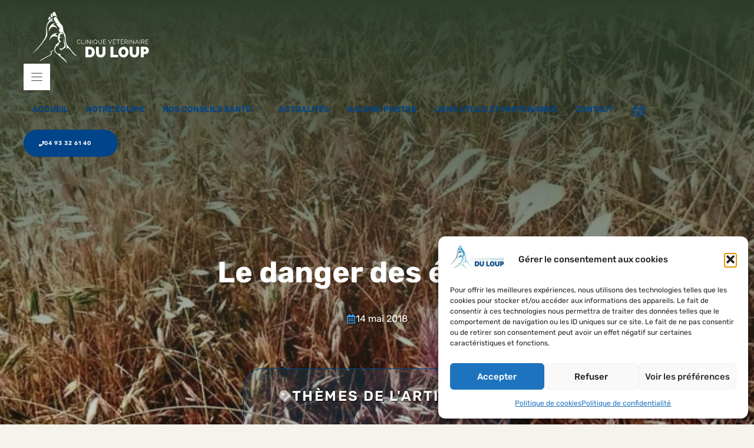

--- FILE ---
content_type: text/html; charset=UTF-8
request_url: https://vetloup.fr/2018/05/14/danger-epillets/
body_size: 36602
content:
<!DOCTYPE html>
<html lang="fr-FR">
<head>
	<meta charset="UTF-8">
	<meta name='robots' content='index, follow, max-image-preview:large, max-snippet:-1, max-video-preview:-1' />
<meta name="viewport" content="width=device-width, initial-scale=1">
	<!-- This site is optimized with the Yoast SEO plugin v26.8 - https://yoast.com/product/yoast-seo-wordpress/ -->
	<title>Le danger des épillets | Clinique vétérinaire du Loup</title>
	<meta name="description" content="À la fin du printemps et jusqu&#039;au début de l&#039;automne, les épillets peuvent représenter un danger redoutable pour nos petits compagnons." />
	<link rel="canonical" href="https://vetloup.fr/2018/05/14/danger-epillets/" />
	<meta property="og:locale" content="fr_FR" />
	<meta property="og:type" content="article" />
	<meta property="og:title" content="Le danger des épillets | Clinique vétérinaire du Loup" />
	<meta property="og:description" content="À la fin du printemps et jusqu&#039;au début de l&#039;automne, les épillets peuvent représenter un danger redoutable pour nos petits compagnons." />
	<meta property="og:url" content="https://vetloup.fr/2018/05/14/danger-epillets/" />
	<meta property="og:site_name" content="Clinique vétérinaire du Loup" />
	<meta property="article:published_time" content="2018-05-14T09:42:17+00:00" />
	<meta property="article:modified_time" content="2025-08-28T11:54:19+00:00" />
	<meta property="og:image" content="https://vetloup.fr/wp-content/uploads/2018/07/Espigaou_WEB.jpg" />
	<meta property="og:image:width" content="800" />
	<meta property="og:image:height" content="475" />
	<meta property="og:image:type" content="image/jpeg" />
	<meta name="author" content="Jean -Philippe Duval" />
	<meta name="twitter:card" content="summary_large_image" />
	<meta name="twitter:label1" content="Écrit par" />
	<meta name="twitter:data1" content="Jean -Philippe Duval" />
	<meta name="twitter:label2" content="Durée de lecture estimée" />
	<meta name="twitter:data2" content="3 minutes" />
	<script type="application/ld+json" class="yoast-schema-graph">{"@context":"https://schema.org","@graph":[{"@type":"Article","@id":"https://vetloup.fr/2018/05/14/danger-epillets/#article","isPartOf":{"@id":"https://vetloup.fr/2018/05/14/danger-epillets/"},"author":{"name":"Jean -Philippe Duval","@id":"https://vetloup.fr/#/schema/person/671688b99c6323a373604af42d417233"},"headline":"Le danger des épillets","datePublished":"2018-05-14T09:42:17+00:00","dateModified":"2025-08-28T11:54:19+00:00","mainEntityOfPage":{"@id":"https://vetloup.fr/2018/05/14/danger-epillets/"},"wordCount":651,"publisher":{"@id":"https://vetloup.fr/#organization"},"image":{"@id":"https://vetloup.fr/2018/05/14/danger-epillets/#primaryimage"},"thumbnailUrl":"https://vetloup.fr/wp-content/uploads/2018/07/Espigaou_WEB.jpg","keywords":["Conseil de saison","Danger","Urgence"],"articleSection":["actualités"],"inLanguage":"fr-FR"},{"@type":"WebPage","@id":"https://vetloup.fr/2018/05/14/danger-epillets/","url":"https://vetloup.fr/2018/05/14/danger-epillets/","name":"Le danger des épillets | Clinique vétérinaire du Loup","isPartOf":{"@id":"https://vetloup.fr/#website"},"primaryImageOfPage":{"@id":"https://vetloup.fr/2018/05/14/danger-epillets/#primaryimage"},"image":{"@id":"https://vetloup.fr/2018/05/14/danger-epillets/#primaryimage"},"thumbnailUrl":"https://vetloup.fr/wp-content/uploads/2018/07/Espigaou_WEB.jpg","datePublished":"2018-05-14T09:42:17+00:00","dateModified":"2025-08-28T11:54:19+00:00","description":"À la fin du printemps et jusqu'au début de l'automne, les épillets peuvent représenter un danger redoutable pour nos petits compagnons.","breadcrumb":{"@id":"https://vetloup.fr/2018/05/14/danger-epillets/#breadcrumb"},"inLanguage":"fr-FR","potentialAction":[{"@type":"ReadAction","target":["https://vetloup.fr/2018/05/14/danger-epillets/"]}]},{"@type":"ImageObject","inLanguage":"fr-FR","@id":"https://vetloup.fr/2018/05/14/danger-epillets/#primaryimage","url":"https://vetloup.fr/wp-content/uploads/2018/07/Espigaou_WEB.jpg","contentUrl":"https://vetloup.fr/wp-content/uploads/2018/07/Espigaou_WEB.jpg","width":800,"height":475,"caption":"Epilllets"},{"@type":"BreadcrumbList","@id":"https://vetloup.fr/2018/05/14/danger-epillets/#breadcrumb","itemListElement":[{"@type":"ListItem","position":1,"name":"Accueil","item":"https://vetloup.fr/"},{"@type":"ListItem","position":2,"name":"Blog","item":"https://vetloup.fr/blog/"},{"@type":"ListItem","position":3,"name":"Le danger des épillets"}]},{"@type":"WebSite","@id":"https://vetloup.fr/#website","url":"https://vetloup.fr/","name":"Clinique vétérinaire du Loup","description":"Une équipe au service de la santé de vos compagnons","publisher":{"@id":"https://vetloup.fr/#organization"},"alternateName":"VetLoup","potentialAction":[{"@type":"SearchAction","target":{"@type":"EntryPoint","urlTemplate":"https://vetloup.fr/?s={search_term_string}"},"query-input":{"@type":"PropertyValueSpecification","valueRequired":true,"valueName":"search_term_string"}}],"inLanguage":"fr-FR"},{"@type":"Organization","@id":"https://vetloup.fr/#organization","name":"Clinique Vétérinaire du Loup","alternateName":"Vétérinaire La Colle sur Loup","url":"https://vetloup.fr/","logo":{"@type":"ImageObject","inLanguage":"fr-FR","@id":"https://vetloup.fr/#/schema/logo/image/","url":"https://vetloup.fr/wp-content/uploads/2017/10/LOGO-VETLOUP_Coul2.png","contentUrl":"https://vetloup.fr/wp-content/uploads/2017/10/LOGO-VETLOUP_Coul2.png","width":157,"height":172,"caption":"Clinique Vétérinaire du Loup"},"image":{"@id":"https://vetloup.fr/#/schema/logo/image/"}},{"@type":"Person","@id":"https://vetloup.fr/#/schema/person/671688b99c6323a373604af42d417233","name":"Jean -Philippe Duval","image":{"@type":"ImageObject","inLanguage":"fr-FR","@id":"https://vetloup.fr/#/schema/person/image/","url":"https://secure.gravatar.com/avatar/bd2d1ff765a6213b095a0b3e600f2268fcd0347a33d7f94ebf1eda0c75e47bd0?s=96&d=mm&r=g","contentUrl":"https://secure.gravatar.com/avatar/bd2d1ff765a6213b095a0b3e600f2268fcd0347a33d7f94ebf1eda0c75e47bd0?s=96&d=mm&r=g","caption":"Jean -Philippe Duval"}}]}</script>
	<!-- / Yoast SEO plugin. -->


<link rel='dns-prefetch' href='//static.addtoany.com' />
<link rel="alternate" type="application/rss+xml" title="Clinique vétérinaire du Loup &raquo; Flux" href="https://vetloup.fr/feed/" />
<link rel="alternate" type="application/rss+xml" title="Clinique vétérinaire du Loup &raquo; Flux des commentaires" href="https://vetloup.fr/comments/feed/" />
<link rel="alternate" title="oEmbed (JSON)" type="application/json+oembed" href="https://vetloup.fr/wp-json/oembed/1.0/embed?url=https%3A%2F%2Fvetloup.fr%2F2018%2F05%2F14%2Fdanger-epillets%2F" />
<link rel="alternate" title="oEmbed (XML)" type="text/xml+oembed" href="https://vetloup.fr/wp-json/oembed/1.0/embed?url=https%3A%2F%2Fvetloup.fr%2F2018%2F05%2F14%2Fdanger-epillets%2F&#038;format=xml" />
<style id='wp-img-auto-sizes-contain-inline-css'>
img:is([sizes=auto i],[sizes^="auto," i]){contain-intrinsic-size:3000px 1500px}
/*# sourceURL=wp-img-auto-sizes-contain-inline-css */
</style>
<link rel='stylesheet' id='generatepress-fonts-css' href='https://vetloup.fr/wp-content/uploads/generatepress/fonts/fonts.css?ver=1759226287' media='all' />
<style id='wp-emoji-styles-inline-css'>

	img.wp-smiley, img.emoji {
		display: inline !important;
		border: none !important;
		box-shadow: none !important;
		height: 1em !important;
		width: 1em !important;
		margin: 0 0.07em !important;
		vertical-align: -0.1em !important;
		background: none !important;
		padding: 0 !important;
	}
/*# sourceURL=wp-emoji-styles-inline-css */
</style>
<style id='wp-block-library-inline-css'>
:root{--wp-block-synced-color:#7a00df;--wp-block-synced-color--rgb:122,0,223;--wp-bound-block-color:var(--wp-block-synced-color);--wp-editor-canvas-background:#ddd;--wp-admin-theme-color:#007cba;--wp-admin-theme-color--rgb:0,124,186;--wp-admin-theme-color-darker-10:#006ba1;--wp-admin-theme-color-darker-10--rgb:0,107,160.5;--wp-admin-theme-color-darker-20:#005a87;--wp-admin-theme-color-darker-20--rgb:0,90,135;--wp-admin-border-width-focus:2px}@media (min-resolution:192dpi){:root{--wp-admin-border-width-focus:1.5px}}.wp-element-button{cursor:pointer}:root .has-very-light-gray-background-color{background-color:#eee}:root .has-very-dark-gray-background-color{background-color:#313131}:root .has-very-light-gray-color{color:#eee}:root .has-very-dark-gray-color{color:#313131}:root .has-vivid-green-cyan-to-vivid-cyan-blue-gradient-background{background:linear-gradient(135deg,#00d084,#0693e3)}:root .has-purple-crush-gradient-background{background:linear-gradient(135deg,#34e2e4,#4721fb 50%,#ab1dfe)}:root .has-hazy-dawn-gradient-background{background:linear-gradient(135deg,#faaca8,#dad0ec)}:root .has-subdued-olive-gradient-background{background:linear-gradient(135deg,#fafae1,#67a671)}:root .has-atomic-cream-gradient-background{background:linear-gradient(135deg,#fdd79a,#004a59)}:root .has-nightshade-gradient-background{background:linear-gradient(135deg,#330968,#31cdcf)}:root .has-midnight-gradient-background{background:linear-gradient(135deg,#020381,#2874fc)}:root{--wp--preset--font-size--normal:16px;--wp--preset--font-size--huge:42px}.has-regular-font-size{font-size:1em}.has-larger-font-size{font-size:2.625em}.has-normal-font-size{font-size:var(--wp--preset--font-size--normal)}.has-huge-font-size{font-size:var(--wp--preset--font-size--huge)}.has-text-align-center{text-align:center}.has-text-align-left{text-align:left}.has-text-align-right{text-align:right}.has-fit-text{white-space:nowrap!important}#end-resizable-editor-section{display:none}.aligncenter{clear:both}.items-justified-left{justify-content:flex-start}.items-justified-center{justify-content:center}.items-justified-right{justify-content:flex-end}.items-justified-space-between{justify-content:space-between}.screen-reader-text{border:0;clip-path:inset(50%);height:1px;margin:-1px;overflow:hidden;padding:0;position:absolute;width:1px;word-wrap:normal!important}.screen-reader-text:focus{background-color:#ddd;clip-path:none;color:#444;display:block;font-size:1em;height:auto;left:5px;line-height:normal;padding:15px 23px 14px;text-decoration:none;top:5px;width:auto;z-index:100000}html :where(.has-border-color){border-style:solid}html :where([style*=border-top-color]){border-top-style:solid}html :where([style*=border-right-color]){border-right-style:solid}html :where([style*=border-bottom-color]){border-bottom-style:solid}html :where([style*=border-left-color]){border-left-style:solid}html :where([style*=border-width]){border-style:solid}html :where([style*=border-top-width]){border-top-style:solid}html :where([style*=border-right-width]){border-right-style:solid}html :where([style*=border-bottom-width]){border-bottom-style:solid}html :where([style*=border-left-width]){border-left-style:solid}html :where(img[class*=wp-image-]){height:auto;max-width:100%}:where(figure){margin:0 0 1em}html :where(.is-position-sticky){--wp-admin--admin-bar--position-offset:var(--wp-admin--admin-bar--height,0px)}@media screen and (max-width:600px){html :where(.is-position-sticky){--wp-admin--admin-bar--position-offset:0px}}

/*# sourceURL=wp-block-library-inline-css */
</style><style id='wp-block-tag-cloud-inline-css'>
.wp-block-tag-cloud{box-sizing:border-box}.wp-block-tag-cloud.aligncenter{justify-content:center;text-align:center}.wp-block-tag-cloud a{display:inline-block;margin-right:5px}.wp-block-tag-cloud span{display:inline-block;margin-left:5px;text-decoration:none}:root :where(.wp-block-tag-cloud.is-style-outline){display:flex;flex-wrap:wrap;gap:1ch}:root :where(.wp-block-tag-cloud.is-style-outline a){border:1px solid;font-size:unset!important;margin-right:0;padding:1ch 2ch;text-decoration:none!important}
/*# sourceURL=https://vetloup.fr/wp-includes/blocks/tag-cloud/style.min.css */
</style>
<style id='wp-block-paragraph-inline-css'>
.is-small-text{font-size:.875em}.is-regular-text{font-size:1em}.is-large-text{font-size:2.25em}.is-larger-text{font-size:3em}.has-drop-cap:not(:focus):first-letter{float:left;font-size:8.4em;font-style:normal;font-weight:100;line-height:.68;margin:.05em .1em 0 0;text-transform:uppercase}body.rtl .has-drop-cap:not(:focus):first-letter{float:none;margin-left:.1em}p.has-drop-cap.has-background{overflow:hidden}:root :where(p.has-background){padding:1.25em 2.375em}:where(p.has-text-color:not(.has-link-color)) a{color:inherit}p.has-text-align-left[style*="writing-mode:vertical-lr"],p.has-text-align-right[style*="writing-mode:vertical-rl"]{rotate:180deg}
/*# sourceURL=https://vetloup.fr/wp-includes/blocks/paragraph/style.min.css */
</style>
<style id='global-styles-inline-css'>
:root{--wp--preset--aspect-ratio--square: 1;--wp--preset--aspect-ratio--4-3: 4/3;--wp--preset--aspect-ratio--3-4: 3/4;--wp--preset--aspect-ratio--3-2: 3/2;--wp--preset--aspect-ratio--2-3: 2/3;--wp--preset--aspect-ratio--16-9: 16/9;--wp--preset--aspect-ratio--9-16: 9/16;--wp--preset--color--black: #000000;--wp--preset--color--cyan-bluish-gray: #abb8c3;--wp--preset--color--white: #ffffff;--wp--preset--color--pale-pink: #f78da7;--wp--preset--color--vivid-red: #cf2e2e;--wp--preset--color--luminous-vivid-orange: #ff6900;--wp--preset--color--luminous-vivid-amber: #fcb900;--wp--preset--color--light-green-cyan: #7bdcb5;--wp--preset--color--vivid-green-cyan: #00d084;--wp--preset--color--pale-cyan-blue: #8ed1fc;--wp--preset--color--vivid-cyan-blue: #0693e3;--wp--preset--color--vivid-purple: #9b51e0;--wp--preset--color--contrast: var(--contrast);--wp--preset--color--contrast-2: var(--contrast-2);--wp--preset--color--base: var(--base);--wp--preset--color--base-2: var(--base-2);--wp--preset--color--accent: var(--accent);--wp--preset--color--accent-2: var(--accent-2);--wp--preset--color--accent-3: var(--accent-3);--wp--preset--gradient--vivid-cyan-blue-to-vivid-purple: linear-gradient(135deg,rgb(6,147,227) 0%,rgb(155,81,224) 100%);--wp--preset--gradient--light-green-cyan-to-vivid-green-cyan: linear-gradient(135deg,rgb(122,220,180) 0%,rgb(0,208,130) 100%);--wp--preset--gradient--luminous-vivid-amber-to-luminous-vivid-orange: linear-gradient(135deg,rgb(252,185,0) 0%,rgb(255,105,0) 100%);--wp--preset--gradient--luminous-vivid-orange-to-vivid-red: linear-gradient(135deg,rgb(255,105,0) 0%,rgb(207,46,46) 100%);--wp--preset--gradient--very-light-gray-to-cyan-bluish-gray: linear-gradient(135deg,rgb(238,238,238) 0%,rgb(169,184,195) 100%);--wp--preset--gradient--cool-to-warm-spectrum: linear-gradient(135deg,rgb(74,234,220) 0%,rgb(151,120,209) 20%,rgb(207,42,186) 40%,rgb(238,44,130) 60%,rgb(251,105,98) 80%,rgb(254,248,76) 100%);--wp--preset--gradient--blush-light-purple: linear-gradient(135deg,rgb(255,206,236) 0%,rgb(152,150,240) 100%);--wp--preset--gradient--blush-bordeaux: linear-gradient(135deg,rgb(254,205,165) 0%,rgb(254,45,45) 50%,rgb(107,0,62) 100%);--wp--preset--gradient--luminous-dusk: linear-gradient(135deg,rgb(255,203,112) 0%,rgb(199,81,192) 50%,rgb(65,88,208) 100%);--wp--preset--gradient--pale-ocean: linear-gradient(135deg,rgb(255,245,203) 0%,rgb(182,227,212) 50%,rgb(51,167,181) 100%);--wp--preset--gradient--electric-grass: linear-gradient(135deg,rgb(202,248,128) 0%,rgb(113,206,126) 100%);--wp--preset--gradient--midnight: linear-gradient(135deg,rgb(2,3,129) 0%,rgb(40,116,252) 100%);--wp--preset--font-size--small: 13px;--wp--preset--font-size--medium: 20px;--wp--preset--font-size--large: 36px;--wp--preset--font-size--x-large: 42px;--wp--preset--spacing--20: 0.44rem;--wp--preset--spacing--30: 0.67rem;--wp--preset--spacing--40: 1rem;--wp--preset--spacing--50: 1.5rem;--wp--preset--spacing--60: 2.25rem;--wp--preset--spacing--70: 3.38rem;--wp--preset--spacing--80: 5.06rem;--wp--preset--shadow--natural: 6px 6px 9px rgba(0, 0, 0, 0.2);--wp--preset--shadow--deep: 12px 12px 50px rgba(0, 0, 0, 0.4);--wp--preset--shadow--sharp: 6px 6px 0px rgba(0, 0, 0, 0.2);--wp--preset--shadow--outlined: 6px 6px 0px -3px rgb(255, 255, 255), 6px 6px rgb(0, 0, 0);--wp--preset--shadow--crisp: 6px 6px 0px rgb(0, 0, 0);}:where(.is-layout-flex){gap: 0.5em;}:where(.is-layout-grid){gap: 0.5em;}body .is-layout-flex{display: flex;}.is-layout-flex{flex-wrap: wrap;align-items: center;}.is-layout-flex > :is(*, div){margin: 0;}body .is-layout-grid{display: grid;}.is-layout-grid > :is(*, div){margin: 0;}:where(.wp-block-columns.is-layout-flex){gap: 2em;}:where(.wp-block-columns.is-layout-grid){gap: 2em;}:where(.wp-block-post-template.is-layout-flex){gap: 1.25em;}:where(.wp-block-post-template.is-layout-grid){gap: 1.25em;}.has-black-color{color: var(--wp--preset--color--black) !important;}.has-cyan-bluish-gray-color{color: var(--wp--preset--color--cyan-bluish-gray) !important;}.has-white-color{color: var(--wp--preset--color--white) !important;}.has-pale-pink-color{color: var(--wp--preset--color--pale-pink) !important;}.has-vivid-red-color{color: var(--wp--preset--color--vivid-red) !important;}.has-luminous-vivid-orange-color{color: var(--wp--preset--color--luminous-vivid-orange) !important;}.has-luminous-vivid-amber-color{color: var(--wp--preset--color--luminous-vivid-amber) !important;}.has-light-green-cyan-color{color: var(--wp--preset--color--light-green-cyan) !important;}.has-vivid-green-cyan-color{color: var(--wp--preset--color--vivid-green-cyan) !important;}.has-pale-cyan-blue-color{color: var(--wp--preset--color--pale-cyan-blue) !important;}.has-vivid-cyan-blue-color{color: var(--wp--preset--color--vivid-cyan-blue) !important;}.has-vivid-purple-color{color: var(--wp--preset--color--vivid-purple) !important;}.has-black-background-color{background-color: var(--wp--preset--color--black) !important;}.has-cyan-bluish-gray-background-color{background-color: var(--wp--preset--color--cyan-bluish-gray) !important;}.has-white-background-color{background-color: var(--wp--preset--color--white) !important;}.has-pale-pink-background-color{background-color: var(--wp--preset--color--pale-pink) !important;}.has-vivid-red-background-color{background-color: var(--wp--preset--color--vivid-red) !important;}.has-luminous-vivid-orange-background-color{background-color: var(--wp--preset--color--luminous-vivid-orange) !important;}.has-luminous-vivid-amber-background-color{background-color: var(--wp--preset--color--luminous-vivid-amber) !important;}.has-light-green-cyan-background-color{background-color: var(--wp--preset--color--light-green-cyan) !important;}.has-vivid-green-cyan-background-color{background-color: var(--wp--preset--color--vivid-green-cyan) !important;}.has-pale-cyan-blue-background-color{background-color: var(--wp--preset--color--pale-cyan-blue) !important;}.has-vivid-cyan-blue-background-color{background-color: var(--wp--preset--color--vivid-cyan-blue) !important;}.has-vivid-purple-background-color{background-color: var(--wp--preset--color--vivid-purple) !important;}.has-black-border-color{border-color: var(--wp--preset--color--black) !important;}.has-cyan-bluish-gray-border-color{border-color: var(--wp--preset--color--cyan-bluish-gray) !important;}.has-white-border-color{border-color: var(--wp--preset--color--white) !important;}.has-pale-pink-border-color{border-color: var(--wp--preset--color--pale-pink) !important;}.has-vivid-red-border-color{border-color: var(--wp--preset--color--vivid-red) !important;}.has-luminous-vivid-orange-border-color{border-color: var(--wp--preset--color--luminous-vivid-orange) !important;}.has-luminous-vivid-amber-border-color{border-color: var(--wp--preset--color--luminous-vivid-amber) !important;}.has-light-green-cyan-border-color{border-color: var(--wp--preset--color--light-green-cyan) !important;}.has-vivid-green-cyan-border-color{border-color: var(--wp--preset--color--vivid-green-cyan) !important;}.has-pale-cyan-blue-border-color{border-color: var(--wp--preset--color--pale-cyan-blue) !important;}.has-vivid-cyan-blue-border-color{border-color: var(--wp--preset--color--vivid-cyan-blue) !important;}.has-vivid-purple-border-color{border-color: var(--wp--preset--color--vivid-purple) !important;}.has-vivid-cyan-blue-to-vivid-purple-gradient-background{background: var(--wp--preset--gradient--vivid-cyan-blue-to-vivid-purple) !important;}.has-light-green-cyan-to-vivid-green-cyan-gradient-background{background: var(--wp--preset--gradient--light-green-cyan-to-vivid-green-cyan) !important;}.has-luminous-vivid-amber-to-luminous-vivid-orange-gradient-background{background: var(--wp--preset--gradient--luminous-vivid-amber-to-luminous-vivid-orange) !important;}.has-luminous-vivid-orange-to-vivid-red-gradient-background{background: var(--wp--preset--gradient--luminous-vivid-orange-to-vivid-red) !important;}.has-very-light-gray-to-cyan-bluish-gray-gradient-background{background: var(--wp--preset--gradient--very-light-gray-to-cyan-bluish-gray) !important;}.has-cool-to-warm-spectrum-gradient-background{background: var(--wp--preset--gradient--cool-to-warm-spectrum) !important;}.has-blush-light-purple-gradient-background{background: var(--wp--preset--gradient--blush-light-purple) !important;}.has-blush-bordeaux-gradient-background{background: var(--wp--preset--gradient--blush-bordeaux) !important;}.has-luminous-dusk-gradient-background{background: var(--wp--preset--gradient--luminous-dusk) !important;}.has-pale-ocean-gradient-background{background: var(--wp--preset--gradient--pale-ocean) !important;}.has-electric-grass-gradient-background{background: var(--wp--preset--gradient--electric-grass) !important;}.has-midnight-gradient-background{background: var(--wp--preset--gradient--midnight) !important;}.has-small-font-size{font-size: var(--wp--preset--font-size--small) !important;}.has-medium-font-size{font-size: var(--wp--preset--font-size--medium) !important;}.has-large-font-size{font-size: var(--wp--preset--font-size--large) !important;}.has-x-large-font-size{font-size: var(--wp--preset--font-size--x-large) !important;}
/*# sourceURL=global-styles-inline-css */
</style>

<style id='classic-theme-styles-inline-css'>
/*! This file is auto-generated */
.wp-block-button__link{color:#fff;background-color:#32373c;border-radius:9999px;box-shadow:none;text-decoration:none;padding:calc(.667em + 2px) calc(1.333em + 2px);font-size:1.125em}.wp-block-file__button{background:#32373c;color:#fff;text-decoration:none}
/*# sourceURL=/wp-includes/css/classic-themes.min.css */
</style>
<link rel='stylesheet' id='contact-form-7-css' href='https://vetloup.fr/wp-content/plugins/contact-form-7/includes/css/styles.css?ver=6.1.4' media='all' />
<link rel='stylesheet' id='cmplz-general-css' href='https://vetloup.fr/wp-content/plugins/complianz-gdpr/assets/css/cookieblocker.min.css?ver=1766020994' media='all' />
<link rel='stylesheet' id='grw-public-main-css-css' href='https://vetloup.fr/wp-content/plugins/widget-google-reviews/assets/css/public-main.css?ver=2298b179d0183e2c1bf3d5b1365bd992.3' media='all' />
<link rel='stylesheet' id='generate-style-css' href='https://vetloup.fr/wp-content/themes/generatepress/assets/css/main.min.css?ver=3.6.1' media='all' />
<style id='generate-style-inline-css'>
body{background-color:var(--base);color:var(--contrast);}a{color:var(--accent);}a:hover, a:focus, a:active{color:var(--contrast);}.grid-container{max-width:1755px;}.wp-block-group__inner-container{max-width:1755px;margin-left:auto;margin-right:auto;}@media (max-width: 1650px) and (min-width: 941px){.inside-header{display:flex;flex-direction:column;align-items:center;}.site-logo, .site-branding{margin-bottom:1.5em;}#site-navigation{margin:0 auto;}.header-widget{margin-top:1.5em;}}.site-header .header-image{width:50px;}:root{--contrast:#2E3D29;--contrast-2:#576452;--base:#F5F3EB;--base-2:#ffffff;--accent:#004489;--accent-2:#32a1fc;--accent-3:#32a1fc;}:root .has-contrast-color{color:var(--contrast);}:root .has-contrast-background-color{background-color:var(--contrast);}:root .has-contrast-2-color{color:var(--contrast-2);}:root .has-contrast-2-background-color{background-color:var(--contrast-2);}:root .has-base-color{color:var(--base);}:root .has-base-background-color{background-color:var(--base);}:root .has-base-2-color{color:var(--base-2);}:root .has-base-2-background-color{background-color:var(--base-2);}:root .has-accent-color{color:var(--accent);}:root .has-accent-background-color{background-color:var(--accent);}:root .has-accent-2-color{color:var(--accent-2);}:root .has-accent-2-background-color{background-color:var(--accent-2);}:root .has-accent-3-color{color:var(--accent-3);}:root .has-accent-3-background-color{background-color:var(--accent-3);}.gp-modal:not(.gp-modal--open):not(.gp-modal--transition){display:none;}.gp-modal--transition:not(.gp-modal--open){pointer-events:none;}.gp-modal-overlay:not(.gp-modal-overlay--open):not(.gp-modal--transition){display:none;}.gp-modal__overlay{display:none;position:fixed;top:0;left:0;right:0;bottom:0;background:rgba(0,0,0,0.2);display:flex;justify-content:center;align-items:center;z-index:10000;backdrop-filter:blur(3px);transition:opacity 500ms ease;opacity:0;}.gp-modal--open:not(.gp-modal--transition) .gp-modal__overlay{opacity:1;}.gp-modal__container{max-width:100%;max-height:100vh;transform:scale(0.9);transition:transform 500ms ease;padding:0 10px;}.gp-modal--open:not(.gp-modal--transition) .gp-modal__container{transform:scale(1);}.search-modal-fields{display:flex;}.gp-search-modal .gp-modal__overlay{align-items:flex-start;padding-top:25vh;background:var(--gp-search-modal-overlay-bg-color);}.search-modal-form{width:500px;max-width:100%;background-color:var(--gp-search-modal-bg-color);color:var(--gp-search-modal-text-color);}.search-modal-form .search-field, .search-modal-form .search-field:focus{width:100%;height:60px;background-color:transparent;border:0;appearance:none;color:currentColor;}.search-modal-fields button, .search-modal-fields button:active, .search-modal-fields button:focus, .search-modal-fields button:hover{background-color:transparent;border:0;color:currentColor;width:60px;}body, button, input, select, textarea{font-family:var(--gp-font--rubik);font-size:1rem;}h1{font-family:inherit;font-weight:700;font-size:clamp(2.5rem, 1.9vw + 1.6rem, 3.2rem);margin-bottom:2rem;}.main-navigation a, .main-navigation .menu-toggle, .main-navigation .menu-bar-items{font-family:inherit;font-weight:600;text-transform:uppercase;font-size:0.85rem;}.main-title{font-size:2rem;}h2{font-family:inherit;font-weight:700;font-size:clamp(2rem, 2.6vw + 1.1rem, 2.6em);margin-bottom:2rem;}h3{font-family:inherit;font-weight:700;font-size:clamp(1.375rem, 1.8vw + 0.7rem, 1.5em);margin-bottom:2rem;}h4{font-family:inherit;font-weight:700;font-size:1.24rem;line-height:calc(10px + 2ex);margin-bottom:2rem;}h5{font-family:inherit;font-weight:700;font-size:1.14rem;line-height:calc(10px + 2ex);margin-bottom:2rem;}h6{font-family:inherit;font-weight:700;font-size:1rem;line-height:calc(10px + 2ex);margin-bottom:2rem;}.top-bar{background-color:#636363;color:#ffffff;}.top-bar a{color:#ffffff;}.top-bar a:hover{color:#303030;}.site-header{background-color:var(--base-3);}.main-title a,.main-title a:hover{color:var(--contrast);}.site-description{color:var(--contrast-2);}.mobile-menu-control-wrapper .menu-toggle,.mobile-menu-control-wrapper .menu-toggle:hover,.mobile-menu-control-wrapper .menu-toggle:focus,.has-inline-mobile-toggle #site-navigation.toggled{background-color:rgba(0, 0, 0, 0.02);}.main-navigation,.main-navigation ul ul{background-color:var(--base-3);}.main-navigation .main-nav ul li a, .main-navigation .menu-toggle, .main-navigation .menu-bar-items{color:var(--contrast);}.main-navigation .main-nav ul li:not([class*="current-menu-"]):hover > a, .main-navigation .main-nav ul li:not([class*="current-menu-"]):focus > a, .main-navigation .main-nav ul li.sfHover:not([class*="current-menu-"]) > a, .main-navigation .menu-bar-item:hover > a, .main-navigation .menu-bar-item.sfHover > a{color:var(--accent);}button.menu-toggle:hover,button.menu-toggle:focus{color:var(--contrast);}.main-navigation .main-nav ul li[class*="current-menu-"] > a{color:var(--accent);}.navigation-search input[type="search"],.navigation-search input[type="search"]:active, .navigation-search input[type="search"]:focus, .main-navigation .main-nav ul li.search-item.active > a, .main-navigation .menu-bar-items .search-item.active > a{color:var(--accent);}.main-navigation ul ul{background-color:var(--base);}.separate-containers .inside-article, .separate-containers .comments-area, .separate-containers .page-header, .one-container .container, .separate-containers .paging-navigation, .inside-page-header{background-color:var(--base-3);}.entry-title a{color:var(--contrast);}.entry-title a:hover{color:var(--contrast-2);}.entry-meta{color:var(--contrast-2);}h1{color:var(--contrast);}h2{color:var(--accent);}h3{color:#2273b5;}h4{color:#267dc4;}h5{color:var(--contrast);}h6{color:var(--contrast);}.sidebar .widget{background-color:var(--contrast);}.footer-widgets{background-color:var(--contrast);}.site-info{background-color:var(--contrast-2);}input[type="text"],input[type="email"],input[type="url"],input[type="password"],input[type="search"],input[type="tel"],input[type="number"],textarea,select{color:var(--contrast);background-color:var(--base-2);border-color:var(--base);}input[type="text"]:focus,input[type="email"]:focus,input[type="url"]:focus,input[type="password"]:focus,input[type="search"]:focus,input[type="tel"]:focus,input[type="number"]:focus,textarea:focus,select:focus{color:var(--contrast);background-color:var(--base-2);border-color:var(--contrast-2);}button,html input[type="button"],input[type="reset"],input[type="submit"],a.button,a.wp-block-button__link:not(.has-background){color:var(--base-2);background-color:var(--accent);}button:hover,html input[type="button"]:hover,input[type="reset"]:hover,input[type="submit"]:hover,a.button:hover,button:focus,html input[type="button"]:focus,input[type="reset"]:focus,input[type="submit"]:focus,a.button:focus,a.wp-block-button__link:not(.has-background):active,a.wp-block-button__link:not(.has-background):focus,a.wp-block-button__link:not(.has-background):hover{color:var(--base-2);background-color:var(--accent-2);}a.generate-back-to-top{background-color:rgba( 0,0,0,0.4 );color:#ffffff;}a.generate-back-to-top:hover,a.generate-back-to-top:focus{background-color:rgba( 0,0,0,0.6 );color:#ffffff;}:root{--gp-search-modal-bg-color:var(--base-3);--gp-search-modal-text-color:var(--contrast);--gp-search-modal-overlay-bg-color:rgba(0,0,0,0.2);}@media (max-width: 940px){.main-navigation .menu-bar-item:hover > a, .main-navigation .menu-bar-item.sfHover > a{background:none;color:var(--contrast);}}.nav-below-header .main-navigation .inside-navigation.grid-container, .nav-above-header .main-navigation .inside-navigation.grid-container{padding:0px 60px 0px 60px;}.site-main .wp-block-group__inner-container{padding:40px;}.separate-containers .paging-navigation{padding-top:20px;padding-bottom:20px;}.entry-content .alignwide, body:not(.no-sidebar) .entry-content .alignfull{margin-left:-40px;width:calc(100% + 80px);max-width:calc(100% + 80px);}.sidebar .widget, .page-header, .widget-area .main-navigation, .site-main > *{margin-bottom:40px;}.separate-containers .site-main{margin:40px;}.both-right .inside-left-sidebar,.both-left .inside-left-sidebar{margin-right:20px;}.both-right .inside-right-sidebar,.both-left .inside-right-sidebar{margin-left:20px;}.separate-containers .featured-image{margin-top:40px;}.separate-containers .inside-right-sidebar, .separate-containers .inside-left-sidebar{margin-top:40px;margin-bottom:40px;}.main-navigation .main-nav ul li a,.menu-toggle,.main-navigation .menu-bar-item > a{padding-left:100px;padding-right:100px;line-height:53px;}.main-navigation .main-nav ul ul li a{padding:17px 100px 17px 100px;}.navigation-search input[type="search"]{height:53px;}.rtl .menu-item-has-children .dropdown-menu-toggle{padding-left:100px;}.menu-item-has-children .dropdown-menu-toggle{padding-right:100px;}.menu-item-has-children ul .dropdown-menu-toggle{padding-top:17px;padding-bottom:17px;margin-top:-17px;}.rtl .main-navigation .main-nav ul li.menu-item-has-children > a{padding-right:100px;}@media (max-width:768px){.separate-containers .inside-article, .separate-containers .comments-area, .separate-containers .page-header, .separate-containers .paging-navigation, .one-container .site-content, .inside-page-header{padding:30px;}.site-main .wp-block-group__inner-container{padding:30px;}.inside-top-bar{padding-right:30px;padding-left:30px;}.inside-header{padding-right:30px;padding-left:30px;}.widget-area .widget{padding-top:30px;padding-right:30px;padding-bottom:30px;padding-left:30px;}.footer-widgets-container{padding-top:30px;padding-right:30px;padding-bottom:30px;padding-left:30px;}.inside-site-info{padding-right:30px;padding-left:30px;}.entry-content .alignwide, body:not(.no-sidebar) .entry-content .alignfull{margin-left:-30px;width:calc(100% + 60px);max-width:calc(100% + 60px);}.one-container .site-main .paging-navigation{margin-bottom:40px;}}/* End cached CSS */.is-right-sidebar{width:30%;}.is-left-sidebar{width:30%;}.site-content .content-area{width:70%;}@media (max-width: 940px){.main-navigation .menu-toggle,.sidebar-nav-mobile:not(#sticky-placeholder){display:block;}.main-navigation ul,.gen-sidebar-nav,.main-navigation:not(.slideout-navigation):not(.toggled) .main-nav > ul,.has-inline-mobile-toggle #site-navigation .inside-navigation > *:not(.navigation-search):not(.main-nav){display:none;}.nav-align-right .inside-navigation,.nav-align-center .inside-navigation{justify-content:space-between;}.has-inline-mobile-toggle .mobile-menu-control-wrapper{display:flex;flex-wrap:wrap;}.has-inline-mobile-toggle .inside-header{flex-direction:row;text-align:left;flex-wrap:wrap;}.has-inline-mobile-toggle .header-widget,.has-inline-mobile-toggle #site-navigation{flex-basis:100%;}.nav-float-left .has-inline-mobile-toggle #site-navigation{order:10;}}
.dynamic-author-image-rounded{border-radius:100%;}.dynamic-featured-image, .dynamic-author-image{vertical-align:middle;}.one-container.blog .dynamic-content-template:not(:last-child), .one-container.archive .dynamic-content-template:not(:last-child){padding-bottom:0px;}.dynamic-entry-excerpt > p:last-child{margin-bottom:0px;}
.main-navigation .main-nav ul li a,.menu-toggle,.main-navigation .menu-bar-item > a{transition: line-height 300ms ease}.sticky-enabled .gen-sidebar-nav.is_stuck .main-navigation {margin-bottom: 0px;}.sticky-enabled .gen-sidebar-nav.is_stuck {z-index: 500;}.sticky-enabled .main-navigation.is_stuck {box-shadow: 0 2px 2px -2px rgba(0, 0, 0, .2);}.navigation-stick:not(.gen-sidebar-nav) {left: 0;right: 0;width: 100% !important;}@media (max-width: 940px){#sticky-placeholder{height:0;overflow:hidden;}.has-inline-mobile-toggle #site-navigation.toggled{margin-top:0;}.has-inline-mobile-menu #site-navigation.toggled .main-nav > ul{top:1.5em;}}.nav-float-right .navigation-stick {width: 100% !important;left: 0;}.nav-float-right .navigation-stick .navigation-branding {margin-right: auto;}.main-navigation.has-sticky-branding:not(.grid-container) .inside-navigation:not(.grid-container) .navigation-branding{margin-left: 10px;}.main-navigation.navigation-stick.has-sticky-branding .inside-navigation.grid-container{padding-left:40px;padding-right:40px;}@media (max-width:768px){.main-navigation.navigation-stick.has-sticky-branding .inside-navigation.grid-container{padding-left:0;padding-right:0;}}
.page-hero .inside-page-hero.grid-container{max-width:calc(1755px - 0px - 0px);}.inside-page-hero > *:last-child{margin-bottom:0px;}.page-hero time.updated{display:none;}.header-wrap{position:absolute;left:0px;right:0px;z-index:10;}.header-wrap .site-header{background:transparent;}.header-wrap #site-navigation:not(.toggled), .header-wrap #mobile-header:not(.toggled):not(.navigation-stick), .has-inline-mobile-toggle .mobile-menu-control-wrapper{background:transparent;}.header-wrap #site-navigation:not(.toggled) .main-nav > ul > li > a, .header-wrap #mobile-header:not(.toggled):not(.navigation-stick) .main-nav > ul > li > a, .header-wrap .main-navigation:not(.toggled):not(.navigation-stick) .menu-toggle, .header-wrap .main-navigation:not(.toggled):not(.navigation-stick) .menu-toggle:hover, .main-navigation:not(.toggled):not(.navigation-stick) .menu-bar-item:not(.close-search) > a{color:#ffffff;}.header-wrap #site-navigation:not(.toggled) .main-nav > ul > li:hover > a, .header-wrap #site-navigation:not(.toggled) .main-nav > ul > li:focus > a, .header-wrap #site-navigation:not(.toggled) .main-nav > ul > li.sfHover > a, .header-wrap #mobile-header:not(.toggled) .main-nav > ul > li:hover > a, .header-wrap #site-navigation:not(.toggled) .menu-bar-item:not(.close-search):hover > a, .header-wrap #mobile-header:not(.toggled) .menu-bar-item:not(.close-search):hover > a, .header-wrap #site-navigation:not(.toggled) .menu-bar-item:not(.close-search).sfHover > a, .header-wrap #mobile-header:not(.toggled) .menu-bar-item:not(.close-search).sfHover > a{background:transparent;color:#ffffff;}.header-wrap #site-navigation:not(.toggled) .main-nav > ul > li[class*="current-menu-"] > a, .header-wrap #mobile-header:not(.toggled) .main-nav > ul > li[class*="current-menu-"] > a, .header-wrap #site-navigation:not(.toggled) .main-nav > ul > li[class*="current-menu-"]:hover > a, .header-wrap #mobile-header:not(.toggled) .main-nav > ul > li[class*="current-menu-"]:hover > a{background:transparent;color:#ffffff;}
/*# sourceURL=generate-style-inline-css */
</style>
<link rel='stylesheet' id='generate-child-css' href='https://vetloup.fr/wp-content/themes/generatepress_child/style.css?ver=1759224390' media='all' />
<link rel='stylesheet' id='addtoany-css' href='https://vetloup.fr/wp-content/plugins/add-to-any/addtoany.min.css?ver=1.16' media='all' />
<link rel='stylesheet' id='generateblocks-global-css' href='https://vetloup.fr/wp-content/uploads/generateblocks/style-global.css?ver=1769271163' media='all' />
<link rel='stylesheet' id='generateblocks-classic-menu-css' href='https://vetloup.fr/wp-content/plugins/generateblocks-pro/dist/classic-menu-style.css?ver=2.5.0' media='all' />
<style id='generateblocks-inline-css'>
:root{--gb-container-width:1755px;}.gb-container .wp-block-image img{vertical-align:middle;}.gb-grid-wrapper .wp-block-image{margin-bottom:0;}.gb-highlight{background:none;}.gb-shape{line-height:0;}.gb-container-link{position:absolute;top:0;right:0;bottom:0;left:0;z-index:99;}.gb-site-header-3fc75499{align-items:center;column-gap:30px;display:flex;flex-wrap:wrap;justify-content:flex-start;row-gap:26px;padding:18px 40px}.gb-site-header-3fc75499.gb-is-sticky{box-shadow:1px 1px 5px rgba(0,0,0,0.1)}@media (max-width:1024px){.gb-site-header-3fc75499{padding-left:30px;padding-right:30px}}@media (max-width:767px){.gb-site-header-3fc75499{padding-left:20px;padding-right:20px}}.gb-element-3b2290c3{align-items:center;column-gap:0.6em;display:flex;margin-right:3rem}.gb-element-3c841a60{background-color:var(--accent);padding-bottom:1.8rem;padding-top:6rem}.gb-element-c0350cc8{column-gap:4rem;display:grid;grid-template-columns:repeat(3,minmax(0,1fr));padding-bottom:4rem;row-gap:4rem;border-bottom:1px solid var(--contrast-2)}@media (max-width:1024px){.gb-element-c0350cc8{grid-template-columns:repeat(2,minmax(0,1fr))}}@media (max-width:767px){.gb-element-c0350cc8{grid-template-columns:1fr}}.gb-element-73cc0d22{column-gap:1rem;display:flex;flex-direction:column;row-gap:1rem}.gb-element-a99769f9{column-gap:1rem;display:flex;flex-direction:column;row-gap:1rem}.gb-element-f7830e06{column-gap:1rem;display:flex;flex-direction:column;row-gap:1rem}.gb-element-36c00aae{align-items:center;column-gap:2rem;display:flex;flex-wrap:wrap;justify-content:space-between;padding-top:1.8rem;row-gap:1rem}@media (max-width:767px){.gb-element-36c00aae{flex-direction:column}}.gb-element-b2f22558{background-blend-mode:normal,normal;padding-bottom:6rem;padding-top:12rem;position:relative;background:linear-gradient(180deg,var(--contrast) 0%,rgba(46,61,41,0) 100%),var(--inline-bg-image) 48% 17% /cover no-repeat}.gb-element-eeb21a2f{align-items:center;display:flex;flex-direction:column;margin-left:auto;margin-right:auto;margin-top:15rem;max-width:900px;text-align:center}.gb-element-491faa49{background-color:rgba(50,162,252,0.12);display:flex;flex-direction:column;margin-top:3rem;border:1px solid var(--accent);border-radius:2rem;padding:1rem}@media (max-width:1024px){.gb-element-491faa49{display:flex;flex-direction:column}}.gb-element-60c6fd1d{background-color:var(--base-2);margin-top:4rem;padding-bottom:2rem;padding-top:2rem}@media (max-width:767px){.gb-element-60c6fd1d{padding-bottom:1.5rem;padding-top:1.5rem}}.gb-element-9e9e34a8{align-items:center;column-gap:2rem;display:flex;margin-left:auto;margin-right:auto;row-gap:1rem}@media (max-width:1024px){.gb-element-9e9e34a8{margin-left:auto;margin-right:auto}}@media (max-width:767px){.gb-element-9e9e34a8{flex-wrap:wrap}}.gb-element-ad82a112{text-align:left}.gb-element-a7e93f1e{flex-basis:300px;flex-grow:1}.gb-element-387f04c3{align-items:center;column-gap:0.6rem;display:flex;flex-wrap:wrap;margin-top:2rem;row-gap:0.6rem}@media (max-width:1024px){.gb-element-387f04c3{justify-content:flex-start}}.gb-element-71cb308a{display:flex;flex-direction:column;margin-bottom:40px;margin-top:40px;row-gap:2.8rem;padding:0rem 40px 0rem 0rem}@media (max-width:767px){.gb-element-71cb308a{margin-bottom:30px;margin-top:30px;padding-left:30px;padding-right:30px}}.gb-element-d9a39fb6{background-color:rgba(0,69,138,0.2);border-radius:3px;padding:25px}.gb-element-cb182840{column-gap:1rem;display:flex;flex-direction:column;row-gap:1rem}.gb-element-0c3f6050{background-color:var(--base-2);border-radius:3px;padding:25px}.gb-element-6057ee79{flex-basis:150px;flex-grow:1}.gb-media-9783ed07{display:block;object-fit:cover;width:14rem}.gb-media-8e228cc9{max-width:50%}.gb-media-0861e373{display:block;height:auto;max-width:100%;object-fit:cover;width:auto}@media (max-width:1024px){.gb-media-0861e373{max-width:300px}}@media (max-width:767px){.gb-media-0861e373{max-width:100%;width:100%}}.gb-media-d8c45440{display:block;height:100px;max-width:100%;min-height:100px;min-width:100px;object-fit:cover;width:100px}.gb-navigation-760edafb{--sub-menu-transition-speed:500ms}@media (width > 1270px) {.gb-navigation-760edafb .gb-menu-toggle {display: none;}}@media (max-width: 1270px) {.gb-navigation-760edafb .gb-menu-container:not(.gb-menu-container--toggled) {display: none;}}.gb-menu-toggle-413f8894{align-items:center;background-color:var(--base-2);color:var(--contrast);column-gap:4px;display:flex;z-index:2;padding:10px}.gb-menu-toggle-413f8894:focus{background-color:var(--base-2);color:var(--contrast)}.gb-menu-toggle-413f8894:is(.gb-menu-toggle--toggled,.gb-menu-toggle--toggled:hover,.gb-menu-toggle--toggled:focus){background-color:var(--contrast);color:var(--base-2)}.gb-menu-toggle-413f8894 svg{width:25px;height:25px;fill:currentColor}.gb-menu-container-ff2ffc25.gb-menu-container--mobile{background-color:var(--contrast);color:#ffffff;padding-bottom:60px;position:fixed}.gb-menu-container-ff2ffc25.gb-menu-container--mobile .gb-menu{flex-direction:column}.gb-menu-container-ff2ffc25.gb-menu-container--mobile .gb-sub-menu{border-radius:0px}@media (max-width:767px){.gb-menu-container-ff2ffc25{width:70%}}.gb-menu-e77b0aea{display:flex;flex-wrap:wrap;list-style-type:none;position:relative;margin:0px;padding:0px}.gb-menu-item-mi7b0aea{color:var(--base-2);font-size:0.86rem;font-weight:600;line-height:1.5rem;list-style-type:none;position:relative;text-transform:uppercase;margin:0px;padding:0px}.gb-menu-item-mi7b0aea::after{height:2px;content:" ";position:absolute;bottom:0px;transition:all 0.5s ease 0s;transform-origin:left;transform:scale3d(0,0,0);left:20px;right:20px;width:100%}.gb-menu-item-mi7b0aea:is(.current-menu-item,.current-menu-item:hover,.current-menu-item:focus-within){color:var(--accent-3)}.gb-menu-item-mi7b0aea:is(:hover,:focus-within){color:var(--accent-3)}.gb-menu-item-mi7b0aea:is(:hover,:focus-within)::after{height:2px;position:absolute;width:calc(100% - 40px);content:" ";bottom:0px;background-color:var(--accent-3);left:50%;transform:translate3d(-50%,0px,0px);transform-origin:right;opacity:left;color:var(--base-2)}.gb-menu-item-mi7b0aea .gb-menu-link{display:flex;justify-content:space-between;align-items:center;text-decoration:none;padding:20px 15px}.gb-menu-item-mi7b0aea .gb-submenu-toggle{font-size:1.5rem}.gb-menu-item-mi7b0aea .gb-submenu-toggle svg{width:0.7em;height:0.7em}.gb-sub-menu-sm7b0aea{border-bottom-color:var(--base-2);border-left-color:var(--base-2);border-right-color:var(--base-2);border-top-color:var(--base-2);overflow-x:hidden;overflow-y:hidden;right:0px;width:200px;z-index:100;border-radius:4px;margin:0px;padding:0px}.gb-sub-menu-sm7b0aea .gb-sub-menu{top:0px;right:100%}.gb-sub-menu-sm7b0aea .menu-item{background-color:var(--base-2);color:var(--contrast)}.gb-sub-menu-sm7b0aea .menu-item:is(.current-menu-item,.current-menu-item:hover,.current-menu-item:focus-within){background-color:var(--accent);color:var(--base-2)}.gb-sub-menu-sm7b0aea .menu-item:is(:hover,:focus-within){color:var(--base-2);background-color:var(--accent)}.gb-sub-menu-sm7b0aea ::after{content:none !important}.gb-text-2d44861c{font-size:0.7rem;width:17em}.gb-text-2d44861c .gb-shape svg{width:0.8em}@media (max-width:767px){.gb-text-2d44861c{align-self:center;justify-content:center;justify-items:center;justify-self:center;text-align:center}}.gb-text-22fcda11{font-size:0.6rem;width:10rem}.gb-text-22fcda11 .gb-shape svg{width:0.7em;font-size:0.8rem}.gb-text-4a5fe13a{color:var(--base-2);font-size:1rem;text-transform:uppercase}.gb-text-28c74a39{align-items:center;color:var(--base-2);column-gap:0.5em;display:inline-flex;margin-bottom:0px;text-transform:capitalize}.gb-text-28c74a39 .gb-shape svg{width:1em;height:1em;fill:currentColor}.gb-text-28c74a39 a{color:var(--accent-3)}.gb-text-28c74a39 a:hover{color:var(--base)}.gb-text-2a3c65c8{color:var(--base-2);font-size:1rem;text-transform:uppercase}.gb-text-1c2bb575{color:var(--base-2);font-size:1rem;text-transform:uppercase}.gb-text-b9422687{align-items:center;color:var(--base-2);column-gap:0.5em;display:inline-flex;margin-bottom:0px;text-transform:none}.gb-text-b9422687 .gb-shape svg{width:1em;height:1em;fill:currentColor}.gb-text-b9422687 a{color:var(--accent-3)}.gb-text-b9422687 a:hover{color:var(--base)}.gb-text-0ab30963{background-color:var(--base-2);color:#f80202}.gb-text-0ab30963:is(:hover,:focus){color:#ff0303}.gb-text-0ab30963 .gb-shape svg{color:#ef0303;font-size:2rem}.gb-text-0ab30963 a{color:#f40606}.gb-text-0ab30963 a:hover{color:var(--contrast-2)}.gb-text-1231b2c9{color:var(--base-2);font-size:1rem;margin-top:2rem;text-transform:uppercase}.gb-text-6a2b17ff{color:var(--accent-3);font-size:0.9rem;margin-bottom:0px;text-align:center;text-transform:capitalize}.gb-text-6a2b17ff a{color:var(--accent-3)}.gb-text-6a2b17ff a:hover{color:var(--base)}.gb-text-49ccd984{color:var(--base-2);margin-bottom:2.4rem;text-transform:none}.gb-text-77d6e5f0{align-items:center;color:var(--base-2);column-gap:0.5em;display:inline-flex}.gb-text-77d6e5f0 .gb-shape svg{width:1em;height:1em;fill:currentColor;color:var(--accent-3)}.gb-text-122234c5{align-items:center;color:var(--base-2);column-gap:0.4rem;display:inline-flex;font-size:1.5rem;font-weight:600;justify-content:center;letter-spacing:0.1em;text-shadow:rgba(0,0,0,1) 1px 1px 2px;text-transform:uppercase;border-radius:3px;padding:16px 26px}.gb-text-122234c5:is(:hover,:focus){display:inline-flex;flex-direction:row;align-items:center}.gb-text-122234c5 .gb-shape svg{width:1em;height:1em;fill:currentColor;text-shadow:rgba(0,0,0,1) 1px 1px 2px}.gb-text-122234c5 a{color:var(--base-2)}@media (max-width:1024px){.gb-text-122234c5{font-size:1rem;font-weight:800;text-shadow:var(--contrast) 1px 1px 2px}}.gb-text-b6f92358{align-items:center;color:var(--base-2);column-gap:0.4rem;display:inline-flex;font-size:0.86rem;font-weight:600;justify-content:center;letter-spacing:0.1em;text-transform:uppercase;padding:16px 26px}.gb-text-b6f92358:is(:hover,:focus){color:var(--base-2)}.gb-text-b6f92358 a{color:var(--base-2);background-color:var(--accent);border-radius:1rem;padding:0.5rem}.gb-text-b6f92358 a:hover{background-color:var(--accent-2)}@media (max-width:1024px){.gb-text-b6f92358{font-size:0.8rem}}.gb-text-e02e8117{color:var(--accent);font-size:1.2rem;font-weight:700;margin-bottom:0.8rem;text-transform:uppercase}.gb-text-ede06ac0{color:var(--accent-3);font-weight:500}.gb-text-c0307c5c{color:var(--accent);font-size:1.8rem;text-transform:uppercase}.gb-text-c57af687{color:var(--accent)}.gb-text-7cd1de2d{font-size:1.8rem}.gb-text-071dd10d{color:var(--contrast-2);font-size:0.9rem;font-weight:500;margin-bottom:0.3rem}.gb-text-071dd10d:is(:hover,:focus){color:var(--accent)}.gb-text-071dd10d a{color:var(--contrast-2)}.gb-text-49636410{font-size:0.8rem;font-weight:normal}.gb-shape-46605e12{bottom:0;color:#000000;left:0;overflow-x:hidden;overflow-y:hidden;pointer-events:none;position:absolute;right:0}.gb-shape-46605e12 svg{fill:currentColor;width:100%;color:var(--base);height:100px}@media (max-width:767px){.gb-shape-46605e12 svg{height:70px}}.gb-looper-a571064c{display:flex;flex-direction:column;row-gap:1rem}.gb-loop-item-87c496a0{column-gap:1rem;display:flex;flex-wrap:wrap;row-gap:0.6rem}
/*# sourceURL=generateblocks-inline-css */
</style>
<script src="https://vetloup.fr/wp-includes/js/jquery/jquery.min.js?ver=3.7.1" id="jquery-core-js"></script>
<script async src="https://vetloup.fr/wp-content/plugins/burst-statistics/assets/js/timeme/timeme.min.js?ver=1769174833" id="burst-timeme-js"></script>
<script async src="https://vetloup.fr/wp-content/uploads/burst/js/burst.min.js?ver=1769890318" id="burst-js"></script>
<script id="addtoany-core-js-before">
window.a2a_config=window.a2a_config||{};a2a_config.callbacks=[];a2a_config.overlays=[];a2a_config.templates={};a2a_localize = {
	Share: "Partager",
	Save: "Enregistrer",
	Subscribe: "S'abonner",
	Email: "E-mail",
	Bookmark: "Marque-page",
	ShowAll: "Montrer tout",
	ShowLess: "Montrer moins",
	FindServices: "Trouver des service(s)",
	FindAnyServiceToAddTo: "Trouver instantan&eacute;ment des services &agrave; ajouter &agrave;",
	PoweredBy: "Propuls&eacute; par",
	ShareViaEmail: "Partager par e-mail",
	SubscribeViaEmail: "S’abonner par e-mail",
	BookmarkInYourBrowser: "Ajouter un signet dans votre navigateur",
	BookmarkInstructions: "Appuyez sur Ctrl+D ou \u2318+D pour mettre cette page en signet",
	AddToYourFavorites: "Ajouter &agrave; vos favoris",
	SendFromWebOrProgram: "Envoyer depuis n’importe quelle adresse e-mail ou logiciel e-mail",
	EmailProgram: "Programme d’e-mail",
	More: "Plus&#8230;",
	ThanksForSharing: "Merci de partager !",
	ThanksForFollowing: "Merci de nous suivre !"
};


//# sourceURL=addtoany-core-js-before
</script>
<script defer src="https://static.addtoany.com/menu/page.js" id="addtoany-core-js"></script>
<script src="https://vetloup.fr/wp-includes/js/jquery/jquery-migrate.min.js?ver=3.4.1" id="jquery-migrate-js"></script>
<script defer src="https://vetloup.fr/wp-content/plugins/add-to-any/addtoany.min.js?ver=1.1" id="addtoany-jquery-js"></script>
<script defer="defer" src="https://vetloup.fr/wp-content/plugins/widget-google-reviews/assets/js/public-main.js?ver=2298b179d0183e2c1bf3d5b1365bd992.3" id="grw-public-main-js-js"></script>
<link rel="https://api.w.org/" href="https://vetloup.fr/wp-json/" /><link rel="alternate" title="JSON" type="application/json" href="https://vetloup.fr/wp-json/wp/v2/posts/2815" /><link rel="EditURI" type="application/rsd+xml" title="RSD" href="https://vetloup.fr/xmlrpc.php?rsd" />
			<style>.cmplz-hidden {
					display: none !important;
				}</style><link rel="icon" href="https://vetloup.fr/wp-content/uploads/2017/10/LOGO-VETLOUP_Coul2-157x160.png" sizes="32x32" />
<link rel="icon" href="https://vetloup.fr/wp-content/uploads/2017/10/LOGO-VETLOUP_Coul2.png" sizes="192x192" />
<link rel="apple-touch-icon" href="https://vetloup.fr/wp-content/uploads/2017/10/LOGO-VETLOUP_Coul2.png" />
<meta name="msapplication-TileImage" content="https://vetloup.fr/wp-content/uploads/2017/10/LOGO-VETLOUP_Coul2.png" />
		<style id="wp-custom-css">
			/* GeneratePress Site CSS */  /* End GeneratePress Site CSS */		</style>
		</head>

<body data-rsssl=1 data-cmplz=1 class="wp-singular post-template-default single single-post postid-2815 single-format-standard wp-custom-logo wp-embed-responsive wp-theme-generatepress wp-child-theme-generatepress_child post-image-above-header post-image-aligned-center sticky-menu-fade sticky-enabled desktop-sticky-menu right-sidebar nav-float-right separate-containers header-aligned-left dropdown-hover" itemtype="https://schema.org/Blog" itemscope data-burst_id="2815" data-burst_type="post">
	<div class="header-wrap"><a class="screen-reader-text skip-link" href="#content" title="Aller au contenu">Aller au contenu</a>
<header class="gb-site-header gb-site-header-3fc75499">
<div class="gb-element-3b2290c3">
<a href="/"><img fetchpriority="high" decoding="async" width="500" height="200" class="gb-media-9783ed07" alt="Logo Blanc" src="https://vetloup.fr/wp-content/uploads/2025/07/Logo-blanc.svg" title="Logo blanc"/></a>
</div>



<nav class="gb-navigation gb-navigation-760edafb" data-gb-mobile-breakpoint="1270px" data-gb-mobile-menu-type="full-overlay" data-gb-sub-menu-transition="fade-slide-left" data-gb-mobile-menu-transition="fade-slide-up">
<button class="gb-menu-toggle gb-menu-toggle-413f8894" aria-label="mobile" title="MenuMobile"><span class="gb-menu-open-icon"><svg xmlns="http://www.w3.org/2000/svg" viewBox="0 0 256 256"><rect width="256" height="256" fill="none"></rect><line x1="40" y1="128" x2="216" y2="128" fill="none" stroke="currentColor" stroke-linecap="round" stroke-linejoin="round" stroke-width="12"></line><line x1="40" y1="64" x2="216" y2="64" fill="none" stroke="currentColor" stroke-linecap="round" stroke-linejoin="round" stroke-width="12"></line><line x1="40" y1="192" x2="216" y2="192" fill="none" stroke="currentColor" stroke-linecap="round" stroke-linejoin="round" stroke-width="12"></line></svg></span><span class="gb-menu-close-icon"><svg xmlns="http://www.w3.org/2000/svg" viewBox="0 0 256 256"><rect width="256" height="256" fill="none"></rect><line x1="200" y1="56" x2="56" y2="200" stroke="currentColor" stroke-linecap="round" stroke-linejoin="round" stroke-width="16"></line><line x1="200" y1="200" x2="56" y2="56" stroke="currentColor" stroke-linecap="round" stroke-linejoin="round" stroke-width="16"></line></svg></span></button>



<div class="gb-menu-container gb-menu-container-ff2ffc25">



<ul id="menu-primary-menu" class="gb-menu gb-menu--base gb-menu-e77b0aea gb-menu--hover"><li id="menu-item-49041" class="menu-item menu-item-type-post_type menu-item-object-page menu-item-home menu-item-49041 gb-menu-item gb-menu-item-mi7b0aea"><a href="https://vetloup.fr/" class="gb-menu-link">Accueil</a></li>
<li id="menu-item-49046" class="menu-item menu-item-type-post_type menu-item-object-page menu-item-49046 gb-menu-item gb-menu-item-mi7b0aea"><a href="https://vetloup.fr/notre-equipe/" class="gb-menu-link">Notre équipe</a></li>
<li id="menu-item-49331" class="menu-item menu-item-type-custom menu-item-object-custom menu-item-has-children menu-item-49331 gb-menu-item gb-menu-item-mi7b0aea"><a href="#" class="gb-menu-link" aria-haspopup="menu">Nos conseils santé<span class="gb-submenu-toggle" aria-label="Nos conseils santé Sub-Menu" role="button" aria-expanded="false" aria-haspopup="menu" tabindex="0"><svg class="gb-submenu-toggle-icon" viewBox="0 0 330 512" aria-hidden="true" width="1em" height="1em" fill="currentColor"><path d="M305.913 197.085c0 2.266-1.133 4.815-2.833 6.514L171.087 335.593c-1.7 1.7-4.249 2.832-6.515 2.832s-4.815-1.133-6.515-2.832L26.064 203.599c-1.7-1.7-2.832-4.248-2.832-6.514s1.132-4.816 2.832-6.515l14.162-14.163c1.7-1.699 3.966-2.832 6.515-2.832 2.266 0 4.815 1.133 6.515 2.832l111.316 111.317 111.316-111.317c1.7-1.699 4.249-2.832 6.515-2.832s4.815 1.133 6.515 2.832l14.162 14.163c1.7 1.7 2.833 4.249 2.833 6.515z"></path></svg></span></a>
<ul class="sub-menu gb-sub-menu gb-sub-menu-sm7b0aea">
	<li id="menu-item-49153" class="menu-item menu-item-type-custom menu-item-object-custom menu-item-49153 gb-menu-item gb-menu-item-mi7b0aea"><a href="/category/chiens/" class="gb-menu-link">Conseils santé chiens</a></li>
	<li id="menu-item-49286" class="menu-item menu-item-type-custom menu-item-object-custom menu-item-49286 gb-menu-item gb-menu-item-mi7b0aea"><a href="/category/chats/" class="gb-menu-link">Nos conseils santé chats</a></li>
	<li id="menu-item-49373" class="menu-item menu-item-type-custom menu-item-object-custom menu-item-49373 gb-menu-item gb-menu-item-mi7b0aea"><a href="/category/lapins/" class="gb-menu-link">Conseils santé lapins</a></li>
</ul>
</li>
<li id="menu-item-49149" class="menu-item menu-item-type-custom menu-item-object-custom menu-item-49149 gb-menu-item gb-menu-item-mi7b0aea"><a href="https://vetloup.fr/category/actualites/" class="gb-menu-link">Actualités</a></li>
<li id="menu-item-1733" class="menu-item menu-item-type-post_type menu-item-object-page menu-item-1733 gb-menu-item gb-menu-item-mi7b0aea"><a href="https://vetloup.fr/galerie-photo/" class="gb-menu-link">Galerie photos</a></li>
<li id="menu-item-49387" class="menu-item menu-item-type-post_type menu-item-object-page menu-item-49387 gb-menu-item gb-menu-item-mi7b0aea"><a href="https://vetloup.fr/partenaires/" class="gb-menu-link">Liens utiles et partenaires</a></li>
<li id="menu-item-49044" class="menu-item menu-item-type-post_type menu-item-object-page menu-item-49044 gb-menu-item gb-menu-item-mi7b0aea"><a href="https://vetloup.fr/contact/" class="gb-menu-link">Contact</a></li>
<li id="menu-item-49590" class="menu-item menu-item-type-post_type menu-item-object-page menu-item-49590 gb-menu-item gb-menu-item-mi7b0aea"><a href="https://vetloup.fr/commandes-en-ligne/" class="gb-menu-link"><svg xmlns="http://www.w3.org/2000/svg" width="2em" height="2em" viewBox="0 0 24 24"><path fill="currentColor" d="m15.37 3.44l3.212 5.562h3.423v2h-1.167l-.757 9.083a1 1 0 0 1-.996.917H4.925a1 1 0 0 1-.997-.917l-.757-9.083H2.005v-2h3.422L8.639 3.44l1.732 1l-2.634 4.562h8.535L13.639 4.44zm3.46 7.562H5.179l.667 8h12.319zm-5.825 2v4h-2v-4zm-4 0v4h-2v-4zm8 0v4h-2v-4z"/></svg></a></li>
</ul>

</div>
</nav>



<a class="gbp-button--tertiary gb-text-22fcda11" href="tel:0493326140" name="Téléphone"><span class="gb-shape"><svg aria-hidden="true" role="img" height="1em" width="1em" viewBox="0 0 512 512" xmlns="http://www.w3.org/2000/svg"><path fill="currentColor" d="M493.4 24.6l-104-24c-11.3-2.6-22.9 3.3-27.5 13.9l-48 112c-4.2 9.8-1.4 21.3 6.9 28l60.6 49.6c-36 76.7-98.9 140.5-177.2 177.2l-49.6-60.6c-6.8-8.3-18.2-11.1-28-6.9l-112 48C3.9 366.5-2 378.1.6 389.4l24 104C27.1 504.2 36.7 512 48 512c256.1 0 464-207.5 464-464 0-11.2-7.7-20.9-18.6-23.4z"></path></svg></span><span class="gb-text">04 93 32 61 40</span></a>
</header>
</div><!-- .header-wrap --><div class="page-hero">
					<div class="inside-page-hero">
						<!--This is a comment -->
					</div>
				</div>
<section class="gbp-section gb-element-b2f22558" style="--inline-bg-image: url(https://vetloup.fr/wp-content/uploads/2018/07/Espigaou_WEB.jpg)">
<span class="gb-shape gb-shape-46605e12 gb-shape--divider"><svg preserveAspectRatio="none" viewBox="0 0 1200 131" xmlns="http://www.w3.org/2000/svg"><path d="M1200 131H0V40l154.8 50L410 35l277 69L899 0l301 110z"></path></svg></span>



<div class="gb-element-eeb21a2f">
<h1 class="gb-text gb-text-49ccd984">Le danger des épillets</h1>



<p class="gb-text-77d6e5f0"><span class="gb-shape"><svg aria-hidden="true" role="img" height="1em" width="1em" viewBox="0 0 448 512" xmlns="http://www.w3.org/2000/svg"><path fill="currentColor" d="M148 288h-40c-6.6 0-12-5.4-12-12v-40c0-6.6 5.4-12 12-12h40c6.6 0 12 5.4 12 12v40c0 6.6-5.4 12-12 12zm108-12v-40c0-6.6-5.4-12-12-12h-40c-6.6 0-12 5.4-12 12v40c0 6.6 5.4 12 12 12h40c6.6 0 12-5.4 12-12zm96 0v-40c0-6.6-5.4-12-12-12h-40c-6.6 0-12 5.4-12 12v40c0 6.6 5.4 12 12 12h40c6.6 0 12-5.4 12-12zm-96 96v-40c0-6.6-5.4-12-12-12h-40c-6.6 0-12 5.4-12 12v40c0 6.6 5.4 12 12 12h40c6.6 0 12-5.4 12-12zm-96 0v-40c0-6.6-5.4-12-12-12h-40c-6.6 0-12 5.4-12 12v40c0 6.6 5.4 12 12 12h40c6.6 0 12-5.4 12-12zm192 0v-40c0-6.6-5.4-12-12-12h-40c-6.6 0-12 5.4-12 12v40c0 6.6 5.4 12 12 12h40c6.6 0 12-5.4 12-12zm96-260v352c0 26.5-21.5 48-48 48H48c-26.5 0-48-21.5-48-48V112c0-26.5 21.5-48 48-48h48V12c0-6.6 5.4-12 12-12h40c6.6 0 12 5.4 12 12v52h128V12c0-6.6 5.4-12 12-12h40c6.6 0 12 5.4 12 12v52h48c26.5 0 48 21.5 48 48zm-48 346V160H48v298c0 3.3 2.7 6 6 6h340c3.3 0 6-2.7 6-6z"></path></svg></span><span class="gb-text">14 mai 2018</span></p>



<div class="gb-element-491faa49">
<h2 class="gb-text-122234c5"><span class="gb-shape"><svg xmlns="http://www.w3.org/2000/svg" width="2em" height="2em" viewBox="0 0 24 24"><path fill="currentColor" d="M4.728 16.137c-1.545-1.546-2.318-2.318-2.605-3.321c-.288-1.003-.042-2.068.45-4.197l.283-1.228c.413-1.792.62-2.688 1.233-3.302s1.51-.82 3.302-1.233l1.228-.284c2.13-.491 3.194-.737 4.197-.45c1.003.288 1.775 1.061 3.32 2.606l1.83 1.83C20.657 9.248 22 10.592 22 12.262c0 1.671-1.344 3.015-4.033 5.704c-2.69 2.69-4.034 4.034-5.705 4.034c-1.67 0-3.015-1.344-5.704-4.033z" opacity="0.55"/><path fill="currentColor" d="M10.124 7.271a2.017 2.017 0 1 1-2.853 2.852a2.017 2.017 0 0 1 2.853-2.852m8.927 4.78l-6.979 6.98a.75.75 0 1 1-1.06-1.06l6.979-6.98a.75.75 0 1 1 1.06 1.06"/></svg></span><span class="gb-text">thèmes de l'article:</span></h2>



<h3 class="gb-text gb-text-b6f92358"><a href="https://vetloup.fr/tag/conseil-de-saison/" rel="tag">Conseil de saison</a> / <a href="https://vetloup.fr/tag/danger/" rel="tag">Danger</a> / <a href="https://vetloup.fr/tag/urgence/" rel="tag">Urgence</a></h3>
</div>
</div>
</section>

	<div class="site grid-container container hfeed" id="page">
				<div class="site-content" id="content">
			
	<div class="content-area" id="primary">
		<main class="site-main" id="main">
			
<article id="post-2815" class="post-2815 post type-post status-publish format-standard has-post-thumbnail hentry category-actualites tag-conseil-de-saison tag-danger tag-urgence" itemtype="https://schema.org/CreativeWork" itemscope>
	<div class="inside-article">
		
<picture decoding="async" data-media-id="2818">
<source type="image/webp" srcset="https://vetloup.fr/wp-content/uploads/2018/07/Espigaou_WEB.jpg.webp 800w, https://vetloup.fr/wp-content/uploads/2018/07/Espigaou_WEB-320x190.jpg.webp 320w, https://vetloup.fr/wp-content/uploads/2018/07/Espigaou_WEB-768x456.jpg.webp 768w, https://vetloup.fr/wp-content/uploads/2018/07/Espigaou_WEB-540x321.jpg.webp 540w" sizes="(max-width: 800px) 100vw, 800px"/>
<img decoding="async" width="800" height="475" data-media-id="2818" src="https://vetloup.fr/wp-content/uploads/2018/07/Espigaou_WEB.jpg" alt="Animaux divers" srcset="https://vetloup.fr/wp-content/uploads/2018/07/Espigaou_WEB.jpg 800w, https://vetloup.fr/wp-content/uploads/2018/07/Espigaou_WEB-320x190.jpg 320w, https://vetloup.fr/wp-content/uploads/2018/07/Espigaou_WEB-768x456.jpg 768w, https://vetloup.fr/wp-content/uploads/2018/07/Espigaou_WEB-540x321.jpg 540w" sizes="(max-width: 800px) 100vw, 800px"/>
</picture>

			<header class="entry-header">
						<div class="entry-meta">
			<span class="posted-on"><time class="updated" datetime="2025-08-28T13:54:19+02:00" itemprop="dateModified">28 août 2025</time><time class="entry-date published" datetime="2018-05-14T11:42:17+02:00" itemprop="datePublished">14 mai 2018</time></span> 		</div>
					</header>
			
		<div class="entry-content" itemprop="text">
			<p>A la fin du printemps et jusqu&rsquo;au début de l&rsquo;automne, les graminées sauvages sèchent et durcissent, produisant alors des quantités d&rsquo;épillets, ces petits épis secondaires caractéristiques. Ils sont constitués à l&rsquo;une des extrémités d&rsquo;une pointe perforante très solide et à l&rsquo;autre de fines structures allongées, sorte de poils qui assurent la progression de ces graines dans le sol. Cette organisation, parfaitement adaptée à la reproduction de ces plantes, en fait des dangers redoutables pour nos petits compagnons. Les épillets ont en effet la particularité de se fixer très facilement dans le pelage, et à « voyager » (d&rsquo;où leur surnom de « voyageurs » dans certaines régions) dans les conduits accessibles, voire même en perforant la peau.</p>
<p>&nbsp;</p>
<p><picture loading="lazy" decoding="async" class="alignnone size-medium wp-image-2816">
<source type="image/webp" srcset="https://vetloup.fr/wp-content/uploads/2018/07/Epillets-320x230.jpg.webp 320w, https://vetloup.fr/wp-content/uploads/2018/07/Epillets.jpg.webp 500w" sizes="auto, (max-width: 320px) 100vw, 320px"/>
<img loading="lazy" decoding="async" src="https://vetloup.fr/wp-content/uploads/2018/07/Epillets-320x230.jpg" alt="" width="320" height="230" srcset="https://vetloup.fr/wp-content/uploads/2018/07/Epillets-320x230.jpg 320w, https://vetloup.fr/wp-content/uploads/2018/07/Epillets.jpg 500w" sizes="auto, (max-width: 320px) 100vw, 320px"/>
</picture>
</p>
<p><strong>Où les chercher et comment les repérer ?</strong></p>
<p><strong> </strong>Dans les oreilles : peut-être la localisation la plus commune. Les épillets s&rsquo;accrochent aux poils entourant les oreilles (attention aux oreilles tombantes!) et migrent vers le conduit auditif, puis de plus en plus profond. L&rsquo;animal alors secoue la tête, se gratte les oreilles et refuse qu&rsquo;on les touche, avec une forte tendance à pencher la tête du côté où est entré l&rsquo;épillet.</p>
<p>Dans le nez : lorsque l&rsquo;animal fouille dans les hautes herbes, les épillets peuvent se loger directement dans les conduits nasaux et y progresser. On pourra alors voir apparaître des écoulements nasaux et des saignements.</p>
<p>Dans les yeux : l&rsquo;épillet doit être suspecté si l&rsquo;animal se met à cligner des paupières de façon répétée, s&rsquo;il a les yeux larmoyants, qu&rsquo;il se gratte les yeux ou les garde fermés.</p>
<p>Dans l&rsquo;appareil génital : que ce soit dans la vulve de la femelle ou le fourreau du mâle, les épillets peuvent progresser rapidement dans ces conduits protégés et perforer ensuite les organes à proximité (causant alors péritonite, abcès&#8230;)</p>
<p>Sous la peau, et au-delà : leur conformation particulière permet aux épillets de percer la peau, et de là de migrer n&rsquo;importe où dans le corps. On les retrouve ainsi souvent entre les doigts, car la peau y est très fine, causant alors abcès et boiterie. Mais dans les cas extrêmes, on peut les retrouver jusque dans le cœur ou les poumons !</p>
<p>&nbsp;</p>
<p><strong>Que faire en présence d&rsquo;un épillet ?</strong></p>
<p>Si l&rsquo;épillet est visible et accessible, vous pouvez le retirer manuellement, en prenant bien garde de retirer la TOTALITÉ de l&rsquo;épillet (au risque  de voir les fragments effectuer le même trajet tout en devenant plus compliqués à retirer).</p>
<p>Si vous suspectez un épillet sans le voir ou que l&rsquo;épillet est visible mais sans possibilité de l&rsquo;atteindre, il ne faut pas tarder à nous consulter. Nous pourrons utiliser des outils spécifiques (pince spéciale pour épillet, otoscope..) pour le retirer, ou envisager des solutions plus techniques si nécessaire (échographie, chirurgie&#8230;).</p>
<p><picture loading="lazy" decoding="async" class="alignnone size-medium wp-image-2817">
<source type="image/webp" srcset="https://vetloup.fr/wp-content/uploads/2018/07/Pince_épillets-320x213.jpg.webp 320w, https://vetloup.fr/wp-content/uploads/2018/07/Pince_épillets-1200x799.jpg.webp 1200w, https://vetloup.fr/wp-content/uploads/2018/07/Pince_épillets-768x512.jpg.webp 768w, https://vetloup.fr/wp-content/uploads/2018/07/Pince_épillets.jpg.webp 1210w" sizes="auto, (max-width: 320px) 100vw, 320px"/>
<img loading="lazy" decoding="async" src="https://vetloup.fr/wp-content/uploads/2018/07/Pince_épillets-320x213.jpg" alt="" width="320" height="213" srcset="https://vetloup.fr/wp-content/uploads/2018/07/Pince_épillets-320x213.jpg 320w, https://vetloup.fr/wp-content/uploads/2018/07/Pince_épillets-1200x799.jpg 1200w, https://vetloup.fr/wp-content/uploads/2018/07/Pince_épillets-768x512.jpg 768w, https://vetloup.fr/wp-content/uploads/2018/07/Pince_épillets.jpg 1210w" sizes="auto, (max-width: 320px) 100vw, 320px"/>
</picture>
</p>
<p><strong>Mieux vaut prévenir&#8230;</strong></p>
<p>Certaines précautions peuvent vous empêcher ces désagréments.</p>
<p>*Si votre animal a les poils longs et/ou bouclés, ou s&rsquo;ils a des oreilles tombantes, une coupe ou une tonte partielle ou totale peuvent être indiqués. N&rsquo;hésitez pas à faire appel à un toiletteur.</p>
<p>*Lorsque vous revenez de promenade, brossez et inspectez minutieusement le pelage de votre animal en insistant sur les zones à risque (oreilles, pattes, entre les doigts&#8230;), ce qui vous permettra de vérifier au passage l&rsquo;absence de tiques ou autres parasites.</p>
<p>*Dans la mesure du possible, empêchez votre animal de jouer dans les herbes hautes ou le foin.</p>
<p>*Tondez régulièrement votre pelouse</p>
<p>&nbsp;</p>
<p>Là encore, au moindre doute, n&rsquo;hésitez pas à nous consulter, l&rsquo;épillet reste un léger désagrément quand il est repéré et pris en charge rapidement.</p>
		</div>

				<footer class="entry-meta" aria-label="Méta de l’entrée">
			<span class="tags-links"><span class="gp-icon icon-tags"><svg viewBox="0 0 512 512" aria-hidden="true" xmlns="http://www.w3.org/2000/svg" width="1em" height="1em"><path d="M20 39.5c-8.836 0-16 7.163-16 16v176c0 4.243 1.686 8.313 4.687 11.314l224 224c6.248 6.248 16.378 6.248 22.626 0l176-176c6.244-6.244 6.25-16.364.013-22.615l-223.5-224A15.999 15.999 0 00196.5 39.5H20zm56 96c0-13.255 10.745-24 24-24s24 10.745 24 24-10.745 24-24 24-24-10.745-24-24z"/><path d="M259.515 43.015c4.686-4.687 12.284-4.687 16.97 0l228 228c4.686 4.686 4.686 12.284 0 16.97l-180 180c-4.686 4.687-12.284 4.687-16.97 0-4.686-4.686-4.686-12.284 0-16.97L479.029 279.5 259.515 59.985c-4.686-4.686-4.686-12.284 0-16.97z" /></svg></span><span class="screen-reader-text">Étiquettes </span><a href="https://vetloup.fr/tag/conseil-de-saison/" rel="tag">Conseil de saison</a>, <a href="https://vetloup.fr/tag/danger/" rel="tag">Danger</a>, <a href="https://vetloup.fr/tag/urgence/" rel="tag">Urgence</a></span> 		<nav id="nav-below" class="post-navigation" aria-label="Publications">
			<div class="nav-previous"><span class="gp-icon icon-arrow-left"><svg viewBox="0 0 192 512" aria-hidden="true" xmlns="http://www.w3.org/2000/svg" width="1em" height="1em" fill-rule="evenodd" clip-rule="evenodd" stroke-linejoin="round" stroke-miterlimit="1.414"><path d="M178.425 138.212c0 2.265-1.133 4.813-2.832 6.512L64.276 256.001l111.317 111.277c1.7 1.7 2.832 4.247 2.832 6.513 0 2.265-1.133 4.813-2.832 6.512L161.43 394.46c-1.7 1.7-4.249 2.832-6.514 2.832-2.266 0-4.816-1.133-6.515-2.832L16.407 262.514c-1.699-1.7-2.832-4.248-2.832-6.513 0-2.265 1.133-4.813 2.832-6.512l131.994-131.947c1.7-1.699 4.249-2.831 6.515-2.831 2.265 0 4.815 1.132 6.514 2.831l14.163 14.157c1.7 1.7 2.832 3.965 2.832 6.513z" fill-rule="nonzero" /></svg></span><span class="prev"><a href="https://vetloup.fr/2018/04/09/sterilisation-du-chat/" rel="prev">La stérilisation du chat</a></span></div><div class="nav-next"><span class="gp-icon icon-arrow-right"><svg viewBox="0 0 192 512" aria-hidden="true" xmlns="http://www.w3.org/2000/svg" width="1em" height="1em" fill-rule="evenodd" clip-rule="evenodd" stroke-linejoin="round" stroke-miterlimit="1.414"><path d="M178.425 256.001c0 2.266-1.133 4.815-2.832 6.515L43.599 394.509c-1.7 1.7-4.248 2.833-6.514 2.833s-4.816-1.133-6.515-2.833l-14.163-14.162c-1.699-1.7-2.832-3.966-2.832-6.515 0-2.266 1.133-4.815 2.832-6.515l111.317-111.316L16.407 144.685c-1.699-1.7-2.832-4.249-2.832-6.515s1.133-4.815 2.832-6.515l14.163-14.162c1.7-1.7 4.249-2.833 6.515-2.833s4.815 1.133 6.514 2.833l131.994 131.993c1.7 1.7 2.832 4.249 2.832 6.515z" fill-rule="nonzero" /></svg></span><span class="next"><a href="https://vetloup.fr/2018/06/06/voyage-avec-animal/" rel="next">Voyager avec son animal</a></span></div>		</nav>
				</footer>
		
<div class="gbp-section gb-element-60c6fd1d">
<div class="gbp-section__inner gb-element-9e9e34a8">
<div class="gb-element-ad82a112">
<img loading="lazy" decoding="async" width="400" height="200" class="gb-media-0861e373" title="Logo-300" src="https://vetloup.fr/wp-content/uploads/2025/08/Logo-300.svg" alt="Logo Vetloup"/>
</div>



<div class="gb-element-a7e93f1e">
<h2 class="gb-text gb-text-e02e8117">VOUS AVEZ Apprécié cet article ?  </h2>



<h3 class="gb-text gb-text-ede06ac0">Partagez le sur les réseaux sociaux.</h3>



<div class="gb-element-387f04c3"><div class="addtoany_shortcode"><div class="a2a_kit a2a_kit_size_32 addtoany_list" data-a2a-url="https://vetloup.fr/2018/05/14/danger-epillets/" data-a2a-title="Le danger des épillets"><a class="a2a_button_facebook" href="https://www.addtoany.com/add_to/facebook?linkurl=https%3A%2F%2Fvetloup.fr%2F2018%2F05%2F14%2Fdanger-epillets%2F&amp;linkname=Le%20danger%20des%20%C3%A9pillets" title="Facebook" rel="nofollow noopener" target="_blank"></a><a class="a2a_button_whatsapp" href="https://www.addtoany.com/add_to/whatsapp?linkurl=https%3A%2F%2Fvetloup.fr%2F2018%2F05%2F14%2Fdanger-epillets%2F&amp;linkname=Le%20danger%20des%20%C3%A9pillets" title="WhatsApp" rel="nofollow noopener" target="_blank"></a><a class="a2a_button_x" href="https://www.addtoany.com/add_to/x?linkurl=https%3A%2F%2Fvetloup.fr%2F2018%2F05%2F14%2Fdanger-epillets%2F&amp;linkname=Le%20danger%20des%20%C3%A9pillets" title="X" rel="nofollow noopener" target="_blank"></a><a class="a2a_button_facebook_messenger" href="https://www.addtoany.com/add_to/facebook_messenger?linkurl=https%3A%2F%2Fvetloup.fr%2F2018%2F05%2F14%2Fdanger-epillets%2F&amp;linkname=Le%20danger%20des%20%C3%A9pillets" title="Messenger" rel="nofollow noopener" target="_blank"></a><a class="a2a_button_snapchat" href="https://www.addtoany.com/add_to/snapchat?linkurl=https%3A%2F%2Fvetloup.fr%2F2018%2F05%2F14%2Fdanger-epillets%2F&amp;linkname=Le%20danger%20des%20%C3%A9pillets" title="Snapchat" rel="nofollow noopener" target="_blank"></a><a class="a2a_button_email" href="https://www.addtoany.com/add_to/email?linkurl=https%3A%2F%2Fvetloup.fr%2F2018%2F05%2F14%2Fdanger-epillets%2F&amp;linkname=Le%20danger%20des%20%C3%A9pillets" title="Email" rel="nofollow noopener" target="_blank"></a><a class="a2a_dd addtoany_share_save addtoany_share" href="https://www.addtoany.com/share"></a></div></div>
</div>
</div>
</div>
</div>
	</div>
</article>
		</main>
	</div>

	<div class="widget-area sidebar is-right-sidebar" id="right-sidebar">
	<div class="inside-right-sidebar">
		
<aside class="gbp-section gb-element-71cb308a">
<div class="gbp-section__inner gb-element-d9a39fb6">
<h2 class="gb-text gb-text-c0307c5c">étiquettes d'articles </h2>



<picture loading="lazy" decoding="async" data-media-id="2818">
<source type="image/webp" srcset="https://vetloup.fr/wp-content/uploads/2018/07/Espigaou_WEB.jpg.webp 800w, https://vetloup.fr/wp-content/uploads/2018/07/Espigaou_WEB-320x190.jpg.webp 320w, https://vetloup.fr/wp-content/uploads/2018/07/Espigaou_WEB-768x456.jpg.webp 768w, https://vetloup.fr/wp-content/uploads/2018/07/Espigaou_WEB-540x321.jpg.webp 540w" sizes="auto, (max-width: 800px) 100vw, 800px"/>
<img loading="lazy" decoding="async" width="800" height="475" data-media-id="2818" src="https://vetloup.fr/wp-content/uploads/2018/07/Espigaou_WEB.jpg" alt="Crapau et chiot" srcset="https://vetloup.fr/wp-content/uploads/2018/07/Espigaou_WEB.jpg 800w, https://vetloup.fr/wp-content/uploads/2018/07/Espigaou_WEB-320x190.jpg 320w, https://vetloup.fr/wp-content/uploads/2018/07/Espigaou_WEB-768x456.jpg 768w, https://vetloup.fr/wp-content/uploads/2018/07/Espigaou_WEB-540x321.jpg 540w" sizes="auto, (max-width: 800px) 100vw, 800px"/>
</picture>




<h3 class="gb-text gb-text-c57af687">Les étiquettes vous permettent d'accéder à tous les articles auxquels elle fait référence.</h3>



<p><br>Exemple : pour accéder à tous les articles traitant des parasites, cliquer sur le terme dans la liste ci-dessous. </p>



<p>Le nombre d'articles traitant de chaque sujet est noté entre parenthèses </p>



<div class="gb-element-cb182840"><p style="text-transform:uppercase;" class="is-style-default wp-block-tag-cloud"><a href="https://vetloup.fr/tag/alimentation/" class="tag-cloud-link tag-link-65 tag-link-position-1" style="font-size: 15.7pt;" aria-label="Alimentation (10 éléments)">Alimentation<span class="tag-link-count"> (10)</span></a>
<a href="https://vetloup.fr/tag/animal-vieillissant/" class="tag-cloud-link tag-link-69 tag-link-position-2" style="font-size: 8pt;" aria-label="Animal vieillissant (3 éléments)">Animal vieillissant<span class="tag-link-count"> (3)</span></a>
<a href="https://vetloup.fr/tag/chat/" class="tag-cloud-link tag-link-54 tag-link-position-3" style="font-size: 20.25pt;" aria-label="Chat (19 éléments)">Chat<span class="tag-link-count"> (19)</span></a>
<a href="https://vetloup.fr/tag/chien/" class="tag-cloud-link tag-link-59 tag-link-position-4" style="font-size: 19.9pt;" aria-label="Chien (18 éléments)">Chien<span class="tag-link-count"> (18)</span></a>
<a href="https://vetloup.fr/tag/comportement/" class="tag-cloud-link tag-link-77 tag-link-position-5" style="font-size: 11.15pt;" aria-label="Comportement (5 éléments)">Comportement<span class="tag-link-count"> (5)</span></a>
<a href="https://vetloup.fr/tag/conseil-de-saison/" class="tag-cloud-link tag-link-64 tag-link-position-6" style="font-size: 22pt;" aria-label="Conseil de saison (24 éléments)">Conseil de saison<span class="tag-link-count"> (24)</span></a>
<a href="https://vetloup.fr/tag/danger/" class="tag-cloud-link tag-link-55 tag-link-position-7" style="font-size: 20.25pt;" aria-label="Danger (19 éléments)">Danger<span class="tag-link-count"> (19)</span></a>
<a href="https://vetloup.fr/tag/hygiene/" class="tag-cloud-link tag-link-70 tag-link-position-8" style="font-size: 12.375pt;" aria-label="Hygiène (6 éléments)">Hygiène<span class="tag-link-count"> (6)</span></a>
<a href="https://vetloup.fr/tag/identification/" class="tag-cloud-link tag-link-76 tag-link-position-9" style="font-size: 15.7pt;" aria-label="Identification (10 éléments)">Identification<span class="tag-link-count"> (10)</span></a>
<a href="https://vetloup.fr/tag/lapin/" class="tag-cloud-link tag-link-71 tag-link-position-10" style="font-size: 12.375pt;" aria-label="Lapin (6 éléments)">Lapin<span class="tag-link-count"> (6)</span></a>
<a href="https://vetloup.fr/tag/maladies-infectieuses/" class="tag-cloud-link tag-link-72 tag-link-position-11" style="font-size: 16.4pt;" aria-label="Maladies infectieuses (11 éléments)">Maladies infectieuses<span class="tag-link-count"> (11)</span></a>
<a href="https://vetloup.fr/tag/parasites/" class="tag-cloud-link tag-link-66 tag-link-position-12" style="font-size: 16.4pt;" aria-label="Parasites (11 éléments)">Parasites<span class="tag-link-count"> (11)</span></a>
<a href="https://vetloup.fr/tag/pathologie/" class="tag-cloud-link tag-link-73 tag-link-position-13" style="font-size: 18.15pt;" aria-label="Pathologie (14 éléments)">Pathologie<span class="tag-link-count"> (14)</span></a>
<a href="https://vetloup.fr/tag/puces/" class="tag-cloud-link tag-link-67 tag-link-position-14" style="font-size: 8pt;" aria-label="Puces (3 éléments)">Puces<span class="tag-link-count"> (3)</span></a>
<a href="https://vetloup.fr/tag/tiques/" class="tag-cloud-link tag-link-74 tag-link-position-15" style="font-size: 8pt;" aria-label="Tiques (3 éléments)">Tiques<span class="tag-link-count"> (3)</span></a>
<a href="https://vetloup.fr/tag/urgence/" class="tag-cloud-link tag-link-58 tag-link-position-16" style="font-size: 17.625pt;" aria-label="Urgence (13 éléments)">Urgence<span class="tag-link-count"> (13)</span></a>
<a href="https://vetloup.fr/tag/vaccin/" class="tag-cloud-link tag-link-68 tag-link-position-17" style="font-size: 19.9pt;" aria-label="Vaccin (18 éléments)">Vaccin<span class="tag-link-count"> (18)</span></a>
<a href="https://vetloup.fr/tag/virus/" class="tag-cloud-link tag-link-75 tag-link-position-18" style="font-size: 15pt;" aria-label="Virus (9 éléments)">Virus<span class="tag-link-count"> (9)</span></a>
<a href="https://vetloup.fr/tag/voyage/" class="tag-cloud-link tag-link-56 tag-link-position-19" style="font-size: 8pt;" aria-label="Voyage (3 éléments)">Voyage<span class="tag-link-count"> (3)</span></a></p></div>
</div>



<div class="gbp-section__inner gb-element-0c3f6050">
<h2 class="gb-text gb-text-7cd1de2d">Articles récents</h2>



<div><div class="gb-looper-a571064c">
<article class="gb-loop-item gb-loop-item-87c496a0 post-49962 post type-post status-publish format-standard has-post-thumbnail hentry category-actualites">
<div>
<a href="https://vetloup.fr/2026/01/19/%f0%9f%90%be-2026-lannee-des-b-%f0%9f%90%be/"><picture loading="lazy" decoding="async" data-media-id="49964" class="gb-media-d8c45440">
<source type="image/webp" srcset="https://vetloup.fr/wp-content/uploads/2026/01/Annee-des-B-160x160.jpg.webp"/>
<img loading="lazy" decoding="async" width="160" height="160" data-media-id="49964" alt="Année des B" src="https://vetloup.fr/wp-content/uploads/2026/01/Annee-des-B-160x160.jpg"/>
</picture>
</a>
</div>



<div class="gb-element-6057ee79">
<h3 class="gb-text gb-text-071dd10d"><a href="https://vetloup.fr/2026/01/19/%f0%9f%90%be-2026-lannee-des-b-%f0%9f%90%be/">🐾 2026 : L’année des B 🐾</a></h3>



<span class="gb-text gb-text-49636410">19 janvier 2026</span>
</div>
</article>

<article class="gb-loop-item gb-loop-item-87c496a0 post-49951 post type-post status-publish format-standard has-post-thumbnail hentry category-actualites tag-conseil-de-saison tag-danger tag-urgence">
<div>
<a href="https://vetloup.fr/2026/01/16/les-chenilles-processionnaires-dans-les-alpes-maritimes-un-danger-pour-nos-chiens/"><picture loading="lazy" decoding="async" data-media-id="49952" class="gb-media-d8c45440">
<source type="image/webp" srcset="https://vetloup.fr/wp-content/uploads/2026/01/caterpillar-8469363_1280-160x160.jpg.webp"/>
<img loading="lazy" decoding="async" width="160" height="160" data-media-id="49952" alt="Chenille processionaires" src="https://vetloup.fr/wp-content/uploads/2026/01/caterpillar-8469363_1280-160x160.jpg"/>
</picture>
</a>
</div>



<div class="gb-element-6057ee79">
<h3 class="gb-text gb-text-071dd10d"><a href="https://vetloup.fr/2026/01/16/les-chenilles-processionnaires-dans-les-alpes-maritimes-un-danger-pour-nos-chiens/">Les chenilles processionnaires dans les Alpes-Maritimes : un danger pour nos chiens</a></h3>



<span class="gb-text gb-text-49636410">16 janvier 2026</span>
</div>
</article>

<article class="gb-loop-item gb-loop-item-87c496a0 post-49909 post type-post status-publish format-standard has-post-thumbnail hentry category-actualites category-lapins tag-alimentation tag-lapin">
<div>
<a href="https://vetloup.fr/2025/12/18/limportance-vitale-des-dents-chez-vos-nac-lapins-et-rongeurs/"><picture loading="lazy" decoding="async" data-media-id="49910" class="gb-media-d8c45440">
<source type="image/webp" srcset="https://vetloup.fr/wp-content/uploads/2025/12/rabbits-2940275_1280-160x160.jpg.webp"/>
<img loading="lazy" decoding="async" width="160" height="160" data-media-id="49910" alt="Lapin qui mange du foin" src="https://vetloup.fr/wp-content/uploads/2025/12/rabbits-2940275_1280-160x160.jpg"/>
</picture>
</a>
</div>



<div class="gb-element-6057ee79">
<h3 class="gb-text gb-text-071dd10d"><a href="https://vetloup.fr/2025/12/18/limportance-vitale-des-dents-chez-vos-nac-lapins-et-rongeurs/">L’importance vitale des dents chez vos NAC : lapins et rongeurs</a></h3>



<span class="gb-text gb-text-49636410">18 décembre 2025</span>
</div>
</article>

<article class="gb-loop-item gb-loop-item-87c496a0 post-2538 post type-post status-publish format-standard has-post-thumbnail hentry category-actualites tag-animal-vieillissant">
<div>
<a href="https://vetloup.fr/2025/11/17/guide-chien-chat-senior/"><picture loading="lazy" decoding="async" data-media-id="2640" class="gb-media-d8c45440">
<source type="image/webp" srcset="https://vetloup.fr/wp-content/uploads/2017/11/dogs-958216_1920-160x160.jpg.webp 160w, https://vetloup.fr/wp-content/uploads/2017/11/dogs-958216_1920-540x540.jpg.webp 540w, https://vetloup.fr/wp-content/uploads/2017/11/dogs-958216_1920-1080x1080.jpg.webp 1080w" sizes="auto, (max-width: 160px) 100vw, 160px"/>
<img loading="lazy" decoding="async" width="160" height="160" data-media-id="2640" alt="chien senior" src="https://vetloup.fr/wp-content/uploads/2017/11/dogs-958216_1920-160x160.jpg" srcset="https://vetloup.fr/wp-content/uploads/2017/11/dogs-958216_1920-160x160.jpg 160w, https://vetloup.fr/wp-content/uploads/2017/11/dogs-958216_1920-540x540.jpg 540w, https://vetloup.fr/wp-content/uploads/2017/11/dogs-958216_1920-1080x1080.jpg 1080w" sizes="auto, (max-width: 160px) 100vw, 160px"/>
</picture>
</a>
</div>



<div class="gb-element-6057ee79">
<h3 class="gb-text gb-text-071dd10d"><a href="https://vetloup.fr/2025/11/17/guide-chien-chat-senior/">Guide du chien et du chat senior</a></h3>



<span class="gb-text gb-text-49636410">17 novembre 2025</span>
</div>
</article>

<article class="gb-loop-item gb-loop-item-87c496a0 post-6027 post type-post status-publish format-standard has-post-thumbnail hentry category-actualites tag-chien tag-pathologie">
<div>
<a href="https://vetloup.fr/2025/10/18/eternuements-chez-le-chien/"><picture loading="lazy" decoding="async" data-media-id="6028" class="gb-media-d8c45440">
<source type="image/webp" srcset="https://vetloup.fr/wp-content/uploads/2024/09/dogs-5576471_640-160x160.jpg.webp"/>
<img loading="lazy" decoding="async" width="160" height="160" data-media-id="6028" alt="Chiens avec masque" src="https://vetloup.fr/wp-content/uploads/2024/09/dogs-5576471_640-160x160.jpg"/>
</picture>
</a>
</div>



<div class="gb-element-6057ee79">
<h3 class="gb-text gb-text-071dd10d"><a href="https://vetloup.fr/2025/10/18/eternuements-chez-le-chien/">Éternuements chez le chien</a></h3>



<span class="gb-text gb-text-49636410">18 octobre 2025</span>
</div>
</article>

<article class="gb-loop-item gb-loop-item-87c496a0 post-49761 post type-post status-publish format-standard has-post-thumbnail hentry category-actualites tag-danger tag-parasites">
<div>
<a href="https://vetloup.fr/2025/10/01/les-vers-digestifs-chez-les-chiens-et-chats-mieux-les-connaitre-pour-mieux-proteger-nos-compagnons/"><img loading="lazy" decoding="async" width="160" height="160" data-media-id="49762" class="gb-media-d8c45440" alt="Ver digestif" src="https://vetloup.fr/wp-content/uploads/2025/10/Conseils_chiens_parasites_123RF-3-160x160.webp"/></a>
</div>



<div class="gb-element-6057ee79">
<h3 class="gb-text gb-text-071dd10d"><a href="https://vetloup.fr/2025/10/01/les-vers-digestifs-chez-les-chiens-et-chats-mieux-les-connaitre-pour-mieux-proteger-nos-compagnons/">Les vers digestifs chez les chiens et chats : mieux les connaître pour mieux protéger nos compagnons</a></h3>



<span class="gb-text gb-text-49636410">1 octobre 2025</span>
</div>
</article>
</div></div>
</div>
</aside>
	</div>
</div>

	</div>
</div>


<div class="site-footer">
	
<footer class="gbp-section gb-element-3c841a60">
<div class="gbp-section__inner gb-element-c0350cc8">
<div>
<div class="gb-element-73cc0d22">
<h2 class="gb-text gb-text-4a5fe13a">contact</h2>



<img loading="lazy" decoding="async" width="500" height="200" class="gb-media-8e228cc9" src="https://vetloup.fr/wp-content/uploads/2025/07/Logo-blanc.svg" alt="Logo Blanc"/>



<p class="lien1"><span class="gb-shape"><svg aria-hidden="true" role="img" height="1em" width="1em" viewBox="0 0 512 512" xmlns="http://www.w3.org/2000/svg"><path fill="currentColor" d="M493.4 24.6l-104-24c-11.3-2.6-22.9 3.3-27.5 13.9l-48 112c-4.2 9.8-1.4 21.3 6.9 28l60.6 49.6c-36 76.7-98.9 140.5-177.2 177.2l-49.6-60.6c-6.8-8.3-18.2-11.1-28-6.9l-112 48C3.9 366.5-2 378.1.6 389.4l24 104C27.1 504.2 36.7 512 48 512c256.1 0 464-207.5 464-464 0-11.2-7.7-20.9-18.6-23.4z"></path></svg></span><span class="gb-text"><a href="tel:0493326140">04 93 32 61 40</a></span></p>



<p class="gb-text-28c74a39"><span class="gb-shape"><svg aria-hidden="true" role="img" height="1em" width="1em" viewBox="0 0 384 512" xmlns="http://www.w3.org/2000/svg"><path fill="currentColor" d="M172.268 501.67C26.97 291.031 0 269.413 0 192 0 85.961 85.961 0 192 0s192 85.961 192 192c0 77.413-26.97 99.031-172.268 309.67-9.535 13.774-29.93 13.773-39.464 0zM192 272c44.183 0 80-35.817 80-80s-35.817-80-80-80-80 35.817-80 80 35.817 80 80 80z"></path></svg></span><span class="gb-text">22, Bd. Honoré Teisseire<br>06480 La Colle-sur-Loup</span></p>



<p class="lien1"><span class="gb-shape"><svg aria-hidden="true" role="img" height="1em" width="1em" viewBox="0 0 512 512" xmlns="http://www.w3.org/2000/svg"><path fill="currentColor" d="M464 64H48C21.49 64 0 85.49 0 112v288c0 26.51 21.49 48 48 48h416c26.51 0 48-21.49 48-48V112c0-26.51-21.49-48-48-48zm0 48v40.805c-22.422 18.259-58.168 46.651-134.587 106.49-16.841 13.247-50.201 45.072-73.413 44.701-23.208.375-56.579-31.459-73.413-44.701C106.18 199.465 70.425 171.067 48 152.805V112h416zM48 400V214.398c22.914 18.251 55.409 43.862 104.938 82.646 21.857 17.205 60.134 55.186 103.062 54.955 42.717.231 80.509-37.199 103.053-54.947 49.528-38.783 82.032-64.401 104.947-82.653V400H48z"></path></svg></span><span class="gb-text"><a href="/contact">Nous contacter par mail</a></span></p>
</div>
</div>



<div id="CARTE">
<h2 class="gb-text gb-text-2a3c65c8">plan d'accès</h2>


<p><div class="cmplz-placeholder-parent"><iframe data-placeholder-image="https://vetloup.fr/wp-content/plugins/complianz-gdpr/assets/images/placeholders/google-maps-minimal-1280x920.jpg" data-category="marketing" data-service="google-maps" class="cmplz-placeholder-element cmplz-iframe cmplz-iframe-styles cmplz-no-video " data-cmplz-target="src" data-src-cmplz="https://www.google.com/maps/d/embed?mid=1e-xfbi3KD71DdtyV7YGe5P-w0nKXamI&ehbc=2E312F"  src="about:blank"  
name="plan_vetloup"
title="plan_vet_loup"
width="640" height="480"></iframe></div></p>
</div>



<div>
<h2 class="gb-text gb-text-1c2bb575">HORAIRES D'ouverture</h2>



<div class="gb-element-a99769f9">
<p class="gb-text-b9422687"><span class="gb-shape"><svg aria-hidden="true" role="img" height="1em" width="1em" viewBox="0 0 512 512" xmlns="http://www.w3.org/2000/svg"><path fill="currentColor" d="M256 8C119 8 8 119 8 256s111 248 248 248 248-111 248-248S393 8 256 8zm0 448c-110.5 0-200-89.5-200-200S145.5 56 256 56s200 89.5 200 200-89.5 200-200 200zm61.8-104.4l-84.9-61.7c-3.1-2.3-4.9-5.9-4.9-9.7V116c0-6.6 5.4-12 12-12h32c6.6 0 12 5.4 12 12v141.7l66.8 48.6c5.4 3.9 6.5 11.4 2.6 16.8L334.6 349c-3.9 5.3-11.4 6.5-16.8 2.6z"></path></svg></span><span class="gb-text">Du lundi au samedi : 9h-12h30 et 15h-19h</span></p>



<p class="lien1 gb-text-0ab30963"><span class="gb-shape"><svg xmlns="http://www.w3.org/2000/svg" width="2em" height="2em" viewBox="0 0 24 24"><path fill="currentColor" d="M5 20v-2h1.6l1.975-6.575q.2-.65.738-1.037T10.5 10h3q.65 0 1.188.388t.737 1.037L17.4 18H19v2zm3.7-2h6.6l-1.8-6h-3zM11 8V3h2v5zm5.95 2.475L15.525 9.05l3.55-3.525l1.4 1.4zM18 15v-2h5v2zM7.05 10.475l-3.525-3.55l1.4-1.4l3.55 3.525zM1 15v-2h5v2zm11 3"/></svg></span><span class="gb-text">En dehors des heures d'ouverture, vous serez mis en relation avec notre service d'urgence en téléphonant au : <br><a href="tel: 0493326140">04 93 32 61 40</a></span></p>
</div>



<h2 class="gb-text gb-text-1231b2c9">MENTIONS Légales</h2>



<div class="gb-element-f7830e06">
<p class="lien1"><span class="gb-shape"><svg xmlns="http://www.w3.org/2000/svg" width="1.2em" height="1.2em" viewBox="0 0 24 24"><path fill="currentColor" d="M14 2H6a2 2 0 0 0-2 2v16c0 1.11.89 2 2 2h12c1.11 0 2-.89 2-2V8zm4 18H6V4h7v5h5zm-7-1h-.25C9.45 19 7 18.22 7 15.25s2.45-3.75 3.75-3.75H11V13h-.25c-.37 0-2.25.13-2.25 2.25c0 2.19 2 2.25 2.25 2.25H11zm3-3h-4v-1.5h4zm-1-4.5h.25c1.3 0 3.75.78 3.75 3.75S14.55 19 13.25 19H13v-1.5h.25c.37 0 2.25-.13 2.25-2.25c0-2.19-2-2.25-2.25-2.25H13z"></path></svg></span><span class="gb-text"><a href="/contact">Conditions générales de fonctionnement</a></span></p>



<p class="lien1"><span class="gb-shape"><svg xmlns="http://www.w3.org/2000/svg" width="1.2em" height="1.2em" viewBox="0 0 24 24"><path fill="currentColor" d="M14 2H6a2 2 0 0 0-2 2v16c0 1.11.89 2 2 2h12c1.11 0 2-.89 2-2V8zm4 18H6V4h7v5h5zm-7-1h-.25C9.45 19 7 18.22 7 15.25s2.45-3.75 3.75-3.75H11V13h-.25c-.37 0-2.25.13-2.25 2.25c0 2.19 2 2.25 2.25 2.25H11zm3-3h-4v-1.5h4zm-1-4.5h.25c1.3 0 3.75.78 3.75 3.75S14.55 19 13.25 19H13v-1.5h.25c.37 0 2.25-.13 2.25-2.25c0-2.19-2-2.25-2.25-2.25H13z"></path></svg></span><span class="gb-text"><a href="/credits-mentions-legales/">Crédits et mentions légales</a></span></p>



<p class="lien1"><span class="gb-shape"><svg xmlns="http://www.w3.org/2000/svg" width="1.2em" height="1.2em" viewBox="0 0 24 24"><path fill="currentColor" d="M14 2H6a2 2 0 0 0-2 2v16c0 1.11.89 2 2 2h12c1.11 0 2-.89 2-2V8zm4 18H6V4h7v5h5zm-7-1h-.25C9.45 19 7 18.22 7 15.25s2.45-3.75 3.75-3.75H11V13h-.25c-.37 0-2.25.13-2.25 2.25c0 2.19 2 2.25 2.25 2.25H11zm3-3h-4v-1.5h4zm-1-4.5h.25c1.3 0 3.75.78 3.75 3.75S14.55 19 13.25 19H13v-1.5h.25c.37 0 2.25-.13 2.25-2.25c0-2.19-2-2.25-2.25-2.25H13z"></path></svg></span><span class="gb-text"><a href="/credits-mentions-legales/">Politique de confidentialité</a></span></p>



<p class="lien1"><span class="gb-shape"><svg xmlns="http://www.w3.org/2000/svg" width="1.2em" height="1.2em" viewBox="0 0 32 32"><path fill="currentColor" d="M2 16C2 8.268 8.268 2 16 2c.887 0 1.756.083 2.6.241a1 1 0 0 1 .5 1.71a3.5 3.5 0 0 0 2.033 6.03a1 1 0 0 1 .89 1.11q-.023.2-.023.409a3.5 3.5 0 0 0 6.15 2.286a1 1 0 0 1 1.75.535q.1.826.1 1.679c0 7.732-6.268 14-14 14S2 23.732 2 16M16 4C9.373 4 4 9.373 4 16s5.373 12 12 12c6.492 0 11.78-5.156 11.993-11.597a5.5 5.5 0 0 1-7.986-4.609a5.502 5.502 0 0 1-3.414-7.78A12 12 0 0 0 16 4m1.5 12a1.5 1.5 0 1 1-3 0a1.5 1.5 0 0 1 3 0M11 22.5a1.5 1.5 0 1 0 0-3a1.5 1.5 0 0 0 0 3M10.5 12a1.5 1.5 0 1 1-3 0a1.5 1.5 0 0 1 3 0M20 24.5a1.5 1.5 0 1 0 0-3a1.5 1.5 0 0 0 0 3"></path></svg></span><span class="gb-text"><a href="/politique-de-cookies-ue/">Politique de Cookies (UE)</a></span></p>
</div>
</div>
</div>



<div class="gbp-section__inner gb-element-36c00aae">
<div>
<p class="gb-text gb-text-6a2b17ff">Copyright @2026 Clinique Vétérinaire du Loup - Créé par <a href="https://vetactionconseil.com/communication/site-internet-veterinaire/" data-type="link" data-id="https://vetactionconseil.com/communication/site-internet-veterinaire/" target="_blank" rel="noreferrer noopener">Vetaction Conseil</a></p>
</div>
</div>
</footer>



<p></p>
</div>

<script type="speculationrules">
{"prefetch":[{"source":"document","where":{"and":[{"href_matches":"/*"},{"not":{"href_matches":["/wp-*.php","/wp-admin/*","/wp-content/uploads/*","/wp-content/*","/wp-content/plugins/*","/wp-content/themes/generatepress_child/*","/wp-content/themes/generatepress/*","/*\\?(.+)"]}},{"not":{"selector_matches":"a[rel~=\"nofollow\"]"}},{"not":{"selector_matches":".no-prefetch, .no-prefetch a"}}]},"eagerness":"conservative"}]}
</script>

<!-- Consent Management powered by Complianz | GDPR/CCPA Cookie Consent https://wordpress.org/plugins/complianz-gdpr -->
<div id="cmplz-cookiebanner-container"><div class="cmplz-cookiebanner cmplz-hidden banner-1 bottom-right-view-preferences optin cmplz-bottom-right cmplz-categories-type-view-preferences" aria-modal="true" data-nosnippet="true" role="dialog" aria-live="polite" aria-labelledby="cmplz-header-1-optin" aria-describedby="cmplz-message-1-optin">
	<div class="cmplz-header">
		<div class="cmplz-logo"><a href="https://vetloup.fr/" class="custom-logo-link" rel="home"><picture class="custom-logo" decoding="async">
<source type="image/webp" srcset="https://vetloup.fr/wp-content/uploads/2025/08/cropped-Logo-300.jpg.webp 400w, https://vetloup.fr/wp-content/uploads/2025/08/cropped-Logo-300-320x138.jpg.webp 320w" sizes="(max-width: 400px) 100vw, 400px"/>
<img width="400" height="173" src="https://vetloup.fr/wp-content/uploads/2025/08/cropped-Logo-300.jpg" alt="Logo Vetloup" decoding="async" srcset="https://vetloup.fr/wp-content/uploads/2025/08/cropped-Logo-300.jpg 400w, https://vetloup.fr/wp-content/uploads/2025/08/cropped-Logo-300-320x138.jpg 320w" sizes="(max-width: 400px) 100vw, 400px"/>
</picture>
</a></div>
		<div class="cmplz-title" id="cmplz-header-1-optin">Gérer le consentement aux cookies</div>
		<div class="cmplz-close" tabindex="0" role="button" aria-label="Fermer la boîte de dialogue">
			<svg aria-hidden="true" focusable="false" data-prefix="fas" data-icon="times" class="svg-inline--fa fa-times fa-w-11" role="img" xmlns="http://www.w3.org/2000/svg" viewBox="0 0 352 512"><path fill="currentColor" d="M242.72 256l100.07-100.07c12.28-12.28 12.28-32.19 0-44.48l-22.24-22.24c-12.28-12.28-32.19-12.28-44.48 0L176 189.28 75.93 89.21c-12.28-12.28-32.19-12.28-44.48 0L9.21 111.45c-12.28 12.28-12.28 32.19 0 44.48L109.28 256 9.21 356.07c-12.28 12.28-12.28 32.19 0 44.48l22.24 22.24c12.28 12.28 32.2 12.28 44.48 0L176 322.72l100.07 100.07c12.28 12.28 32.2 12.28 44.48 0l22.24-22.24c12.28-12.28 12.28-32.19 0-44.48L242.72 256z"></path></svg>
		</div>
	</div>

	<div class="cmplz-divider cmplz-divider-header"></div>
	<div class="cmplz-body">
		<div class="cmplz-message" id="cmplz-message-1-optin">Pour offrir les meilleures expériences, nous utilisons des technologies telles que les cookies pour stocker et/ou accéder aux informations des appareils. Le fait de consentir à ces technologies nous permettra de traiter des données telles que le comportement de navigation ou les ID uniques sur ce site. Le fait de ne pas consentir ou de retirer son consentement peut avoir un effet négatif sur certaines caractéristiques et fonctions.</div>
		<!-- categories start -->
		<div class="cmplz-categories">
			<details class="cmplz-category cmplz-functional" >
				<summary>
						<span class="cmplz-category-header">
							<span class="cmplz-category-title">Fonctionnel</span>
							<span class='cmplz-always-active'>
								<span class="cmplz-banner-checkbox">
									<input type="checkbox"
										   id="cmplz-functional-optin"
										   data-category="cmplz_functional"
										   class="cmplz-consent-checkbox cmplz-functional"
										   size="40"
										   value="1"/>
									<label class="cmplz-label" for="cmplz-functional-optin"><span class="screen-reader-text">Fonctionnel</span></label>
								</span>
								Toujours activé							</span>
							<span class="cmplz-icon cmplz-open">
								<svg xmlns="http://www.w3.org/2000/svg" viewBox="0 0 448 512"  height="18" ><path d="M224 416c-8.188 0-16.38-3.125-22.62-9.375l-192-192c-12.5-12.5-12.5-32.75 0-45.25s32.75-12.5 45.25 0L224 338.8l169.4-169.4c12.5-12.5 32.75-12.5 45.25 0s12.5 32.75 0 45.25l-192 192C240.4 412.9 232.2 416 224 416z"/></svg>
							</span>
						</span>
				</summary>
				<div class="cmplz-description">
					<span class="cmplz-description-functional">Le stockage ou l’accès technique est strictement nécessaire dans la finalité d’intérêt légitime de permettre l’utilisation d’un service spécifique explicitement demandé par l’abonné ou l’internaute, ou dans le seul but d’effectuer la transmission d’une communication sur un réseau de communications électroniques.</span>
				</div>
			</details>

			<details class="cmplz-category cmplz-preferences" >
				<summary>
						<span class="cmplz-category-header">
							<span class="cmplz-category-title">Préférences</span>
							<span class="cmplz-banner-checkbox">
								<input type="checkbox"
									   id="cmplz-preferences-optin"
									   data-category="cmplz_preferences"
									   class="cmplz-consent-checkbox cmplz-preferences"
									   size="40"
									   value="1"/>
								<label class="cmplz-label" for="cmplz-preferences-optin"><span class="screen-reader-text">Préférences</span></label>
							</span>
							<span class="cmplz-icon cmplz-open">
								<svg xmlns="http://www.w3.org/2000/svg" viewBox="0 0 448 512"  height="18" ><path d="M224 416c-8.188 0-16.38-3.125-22.62-9.375l-192-192c-12.5-12.5-12.5-32.75 0-45.25s32.75-12.5 45.25 0L224 338.8l169.4-169.4c12.5-12.5 32.75-12.5 45.25 0s12.5 32.75 0 45.25l-192 192C240.4 412.9 232.2 416 224 416z"/></svg>
							</span>
						</span>
				</summary>
				<div class="cmplz-description">
					<span class="cmplz-description-preferences">Le stockage ou l’accès technique est nécessaire dans la finalité d’intérêt légitime de stocker des préférences qui ne sont pas demandées par l’abonné ou la personne utilisant le service.</span>
				</div>
			</details>

			<details class="cmplz-category cmplz-statistics" >
				<summary>
						<span class="cmplz-category-header">
							<span class="cmplz-category-title">Statistiques</span>
							<span class="cmplz-banner-checkbox">
								<input type="checkbox"
									   id="cmplz-statistics-optin"
									   data-category="cmplz_statistics"
									   class="cmplz-consent-checkbox cmplz-statistics"
									   size="40"
									   value="1"/>
								<label class="cmplz-label" for="cmplz-statistics-optin"><span class="screen-reader-text">Statistiques</span></label>
							</span>
							<span class="cmplz-icon cmplz-open">
								<svg xmlns="http://www.w3.org/2000/svg" viewBox="0 0 448 512"  height="18" ><path d="M224 416c-8.188 0-16.38-3.125-22.62-9.375l-192-192c-12.5-12.5-12.5-32.75 0-45.25s32.75-12.5 45.25 0L224 338.8l169.4-169.4c12.5-12.5 32.75-12.5 45.25 0s12.5 32.75 0 45.25l-192 192C240.4 412.9 232.2 416 224 416z"/></svg>
							</span>
						</span>
				</summary>
				<div class="cmplz-description">
					<span class="cmplz-description-statistics">Le stockage ou l’accès technique qui est utilisé exclusivement à des fins statistiques.</span>
					<span class="cmplz-description-statistics-anonymous">Le stockage ou l’accès technique qui est utilisé exclusivement dans des finalités statistiques anonymes. En l’absence d’une assignation à comparaître, d’une conformité volontaire de la part de votre fournisseur d’accès à internet ou d’enregistrements supplémentaires provenant d’une tierce partie, les informations stockées ou extraites à cette seule fin ne peuvent généralement pas être utilisées pour vous identifier.</span>
				</div>
			</details>
			<details class="cmplz-category cmplz-marketing" >
				<summary>
						<span class="cmplz-category-header">
							<span class="cmplz-category-title">Marketing</span>
							<span class="cmplz-banner-checkbox">
								<input type="checkbox"
									   id="cmplz-marketing-optin"
									   data-category="cmplz_marketing"
									   class="cmplz-consent-checkbox cmplz-marketing"
									   size="40"
									   value="1"/>
								<label class="cmplz-label" for="cmplz-marketing-optin"><span class="screen-reader-text">Marketing</span></label>
							</span>
							<span class="cmplz-icon cmplz-open">
								<svg xmlns="http://www.w3.org/2000/svg" viewBox="0 0 448 512"  height="18" ><path d="M224 416c-8.188 0-16.38-3.125-22.62-9.375l-192-192c-12.5-12.5-12.5-32.75 0-45.25s32.75-12.5 45.25 0L224 338.8l169.4-169.4c12.5-12.5 32.75-12.5 45.25 0s12.5 32.75 0 45.25l-192 192C240.4 412.9 232.2 416 224 416z"/></svg>
							</span>
						</span>
				</summary>
				<div class="cmplz-description">
					<span class="cmplz-description-marketing">Le stockage ou l’accès technique est nécessaire pour créer des profils d’internautes afin d’envoyer des publicités, ou pour suivre l’internaute sur un site web ou sur plusieurs sites web ayant des finalités marketing similaires.</span>
				</div>
			</details>
		</div><!-- categories end -->
			</div>

	<div class="cmplz-links cmplz-information">
		<ul>
			<li><a class="cmplz-link cmplz-manage-options cookie-statement" href="#" data-relative_url="#cmplz-manage-consent-container">Gérer les options</a></li>
			<li><a class="cmplz-link cmplz-manage-third-parties cookie-statement" href="#" data-relative_url="#cmplz-cookies-overview">Gérer les services</a></li>
			<li><a class="cmplz-link cmplz-manage-vendors tcf cookie-statement" href="#" data-relative_url="#cmplz-tcf-wrapper">Gérer {vendor_count} fournisseurs</a></li>
			<li><a class="cmplz-link cmplz-external cmplz-read-more-purposes tcf" target="_blank" rel="noopener noreferrer nofollow" href="https://cookiedatabase.org/tcf/purposes/" aria-label="En savoir plus sur les finalités de TCF de la base de données de cookies">En savoir plus sur ces finalités</a></li>
		</ul>
			</div>

	<div class="cmplz-divider cmplz-footer"></div>

	<div class="cmplz-buttons">
		<button class="cmplz-btn cmplz-accept">Accepter</button>
		<button class="cmplz-btn cmplz-deny">Refuser</button>
		<button class="cmplz-btn cmplz-view-preferences">Voir les préférences</button>
		<button class="cmplz-btn cmplz-save-preferences">Enregistrer les préférences</button>
		<a class="cmplz-btn cmplz-manage-options tcf cookie-statement" href="#" data-relative_url="#cmplz-manage-consent-container">Voir les préférences</a>
			</div>

	
	<div class="cmplz-documents cmplz-links">
		<ul>
			<li><a class="cmplz-link cookie-statement" href="#" data-relative_url="">{title}</a></li>
			<li><a class="cmplz-link privacy-statement" href="#" data-relative_url="">{title}</a></li>
			<li><a class="cmplz-link impressum" href="#" data-relative_url="">{title}</a></li>
		</ul>
			</div>
</div>
</div>
					<div id="cmplz-manage-consent" data-nosnippet="true"><button class="cmplz-btn cmplz-hidden cmplz-manage-consent manage-consent-1">Gérer le consentement</button>

</div><script id="generate-a11y">
!function(){"use strict";if("querySelector"in document&&"addEventListener"in window){var e=document.body;e.addEventListener("pointerdown",(function(){e.classList.add("using-mouse")}),{passive:!0}),e.addEventListener("keydown",(function(){e.classList.remove("using-mouse")}),{passive:!0})}}();
</script>
	<div class="gp-modal gp-search-modal" id="gp-search" role="dialog" aria-modal="true" aria-label="Search">
		<div class="gp-modal__overlay" tabindex="-1" data-gpmodal-close>
			<div class="gp-modal__container">
					<form role="search" method="get" class="search-modal-form" action="https://vetloup.fr/">
		<label for="search-modal-input" class="screen-reader-text">Rechercher :</label>
		<div class="search-modal-fields">
			<input id="search-modal-input" type="search" class="search-field" placeholder="Rechercher…" value="" name="s" />
			<button aria-label="Rechercher"><span class="gp-icon icon-search"><svg viewBox="0 0 512 512" aria-hidden="true" xmlns="http://www.w3.org/2000/svg" width="1em" height="1em"><path fill-rule="evenodd" clip-rule="evenodd" d="M208 48c-88.366 0-160 71.634-160 160s71.634 160 160 160 160-71.634 160-160S296.366 48 208 48zM0 208C0 93.125 93.125 0 208 0s208 93.125 208 208c0 48.741-16.765 93.566-44.843 129.024l133.826 134.018c9.366 9.379 9.355 24.575-.025 33.941-9.379 9.366-24.575 9.355-33.941-.025L337.238 370.987C301.747 399.167 256.839 416 208 416 93.125 416 0 322.875 0 208z" /></svg></span></button>
		</div>
			</form>
				</div>
		</div>
	</div>
	<script src="https://vetloup.fr/wp-content/plugins/gp-premium/menu-plus/functions/js/sticky.min.js?ver=2.5.5" id="generate-sticky-js"></script>
<script src="https://vetloup.fr/wp-includes/js/dist/hooks.min.js?ver=dd5603f07f9220ed27f1" id="wp-hooks-js"></script>
<script src="https://vetloup.fr/wp-includes/js/dist/i18n.min.js?ver=c26c3dc7bed366793375" id="wp-i18n-js"></script>
<script id="wp-i18n-js-after">
wp.i18n.setLocaleData( { 'text direction\u0004ltr': [ 'ltr' ] } );
//# sourceURL=wp-i18n-js-after
</script>
<script src="https://vetloup.fr/wp-content/plugins/contact-form-7/includes/swv/js/index.js?ver=6.1.4" id="swv-js"></script>
<script id="contact-form-7-js-translations">
( function( domain, translations ) {
	var localeData = translations.locale_data[ domain ] || translations.locale_data.messages;
	localeData[""].domain = domain;
	wp.i18n.setLocaleData( localeData, domain );
} )( "contact-form-7", {"translation-revision-date":"2025-02-06 12:02:14+0000","generator":"GlotPress\/4.0.1","domain":"messages","locale_data":{"messages":{"":{"domain":"messages","plural-forms":"nplurals=2; plural=n > 1;","lang":"fr"},"This contact form is placed in the wrong place.":["Ce formulaire de contact est plac\u00e9 dans un mauvais endroit."],"Error:":["Erreur\u00a0:"]}},"comment":{"reference":"includes\/js\/index.js"}} );
//# sourceURL=contact-form-7-js-translations
</script>
<script id="contact-form-7-js-before">
var wpcf7 = {
    "api": {
        "root": "https:\/\/vetloup.fr\/wp-json\/",
        "namespace": "contact-form-7\/v1"
    }
};
//# sourceURL=contact-form-7-js-before
</script>
<script src="https://vetloup.fr/wp-content/plugins/contact-form-7/includes/js/index.js?ver=6.1.4" id="contact-form-7-js"></script>
<script id="generate-menu-js-before">
var generatepressMenu = {"toggleOpenedSubMenus":true,"openSubMenuLabel":"Ouvrir le sous-menu","closeSubMenuLabel":"Fermer le sous-menu"};
//# sourceURL=generate-menu-js-before
</script>
<script src="https://vetloup.fr/wp-content/themes/generatepress/assets/js/menu.min.js?ver=3.6.1" id="generate-menu-js"></script>
<script src="https://vetloup.fr/wp-content/themes/generatepress/assets/dist/modal.js?ver=3.6.1" id="generate-modal-js"></script>
<script src="https://vetloup.fr/wp-content/plugins/generateblocks-pro/dist/classic-menu.js?ver=2.5.0" id="generateblocks-classic-menu-js"></script>
<script id="cmplz-cookiebanner-js-extra">
var complianz = {"prefix":"cmplz_","user_banner_id":"1","set_cookies":[],"block_ajax_content":"","banner_version":"48","version":"7.4.4.2","store_consent":"","do_not_track_enabled":"","consenttype":"optin","region":"eu","geoip":"","dismiss_timeout":"","disable_cookiebanner":"","soft_cookiewall":"","dismiss_on_scroll":"","cookie_expiry":"365","url":"https://vetloup.fr/wp-json/complianz/v1/","locale":"lang=fr&locale=fr_FR","set_cookies_on_root":"","cookie_domain":"","current_policy_id":"32","cookie_path":"/","categories":{"statistics":"statistiques","marketing":"marketing"},"tcf_active":"","placeholdertext":"Cliquez pour accepter les cookies {category} et activer ce contenu","css_file":"https://vetloup.fr/wp-content/uploads/complianz/css/banner-{banner_id}-{type}.css?v=48","page_links":{"eu":{"cookie-statement":{"title":"Politique de cookies ","url":"https://vetloup.fr/politique-de-cookies-ue/"},"privacy-statement":{"title":"Politique de confidentialit\u00e9","url":"https://vetloup.fr/politique-de-confidentialite/"}}},"tm_categories":"","forceEnableStats":"","preview":"","clean_cookies":"","aria_label":"Cliquez pour accepter les cookies {category} et activer ce contenu"};
//# sourceURL=cmplz-cookiebanner-js-extra
</script>
<script defer src="https://vetloup.fr/wp-content/plugins/complianz-gdpr/cookiebanner/js/complianz.min.js?ver=1766020994" id="cmplz-cookiebanner-js"></script>
<script id="cmplz-cookiebanner-js-after">
		
			function ensure_complianz_is_loaded() {
				let timeout = 30000000; // 30 seconds
				let start = Date.now();
				return new Promise(wait_for_complianz);

				function wait_for_complianz(resolve, reject) {
					if (window.cmplz_get_cookie) // if complianz is loaded, resolve the promise
						resolve(window.cmplz_get_cookie);
					else if (timeout && (Date.now() - start) >= timeout)
						reject(new Error("timeout"));
					else
						setTimeout(wait_for_complianz.bind(this, resolve, reject), 30);
				}
			}

			// This runs the promise code
			ensure_complianz_is_loaded().then(function(){

							  		// cookieless tracking is disabled
					document.addEventListener("cmplz_cookie_warning_loaded", function(consentData) {
						let region = consentData.detail;
						if (region !== 'uk') {
							let scriptElements = document.querySelectorAll('script[data-service="burst"]');
							scriptElements.forEach(obj => {
								if (obj.classList.contains('cmplz-activated') || obj.getAttribute('type') === 'text/javascript') {
									return;
								}
								obj.classList.add('cmplz-activated');
								let src = obj.getAttribute('src');
								if (src) {
									obj.setAttribute('type', 'text/javascript');
									cmplz_run_script(src, 'statistics', 'src');
									obj.parentNode.removeChild(obj);
								}
							});
						}
					});
					document.addEventListener("cmplz_run_after_all_scripts", cmplz_burst_fire_domContentLoadedEvent);

					function cmplz_burst_fire_domContentLoadedEvent() {
						let event = new CustomEvent('burst_fire_hit');
						document.dispatchEvent(event);
					}
							});
		
		
//# sourceURL=cmplz-cookiebanner-js-after
</script>
<script id="wp-emoji-settings" type="application/json">
{"baseUrl":"https://s.w.org/images/core/emoji/17.0.2/72x72/","ext":".png","svgUrl":"https://s.w.org/images/core/emoji/17.0.2/svg/","svgExt":".svg","source":{"concatemoji":"https://vetloup.fr/wp-includes/js/wp-emoji-release.min.js?ver=2298b179d0183e2c1bf3d5b1365bd992"}}
</script>
<script type="module">
/*! This file is auto-generated */
const a=JSON.parse(document.getElementById("wp-emoji-settings").textContent),o=(window._wpemojiSettings=a,"wpEmojiSettingsSupports"),s=["flag","emoji"];function i(e){try{var t={supportTests:e,timestamp:(new Date).valueOf()};sessionStorage.setItem(o,JSON.stringify(t))}catch(e){}}function c(e,t,n){e.clearRect(0,0,e.canvas.width,e.canvas.height),e.fillText(t,0,0);t=new Uint32Array(e.getImageData(0,0,e.canvas.width,e.canvas.height).data);e.clearRect(0,0,e.canvas.width,e.canvas.height),e.fillText(n,0,0);const a=new Uint32Array(e.getImageData(0,0,e.canvas.width,e.canvas.height).data);return t.every((e,t)=>e===a[t])}function p(e,t){e.clearRect(0,0,e.canvas.width,e.canvas.height),e.fillText(t,0,0);var n=e.getImageData(16,16,1,1);for(let e=0;e<n.data.length;e++)if(0!==n.data[e])return!1;return!0}function u(e,t,n,a){switch(t){case"flag":return n(e,"\ud83c\udff3\ufe0f\u200d\u26a7\ufe0f","\ud83c\udff3\ufe0f\u200b\u26a7\ufe0f")?!1:!n(e,"\ud83c\udde8\ud83c\uddf6","\ud83c\udde8\u200b\ud83c\uddf6")&&!n(e,"\ud83c\udff4\udb40\udc67\udb40\udc62\udb40\udc65\udb40\udc6e\udb40\udc67\udb40\udc7f","\ud83c\udff4\u200b\udb40\udc67\u200b\udb40\udc62\u200b\udb40\udc65\u200b\udb40\udc6e\u200b\udb40\udc67\u200b\udb40\udc7f");case"emoji":return!a(e,"\ud83e\u1fac8")}return!1}function f(e,t,n,a){let r;const o=(r="undefined"!=typeof WorkerGlobalScope&&self instanceof WorkerGlobalScope?new OffscreenCanvas(300,150):document.createElement("canvas")).getContext("2d",{willReadFrequently:!0}),s=(o.textBaseline="top",o.font="600 32px Arial",{});return e.forEach(e=>{s[e]=t(o,e,n,a)}),s}function r(e){var t=document.createElement("script");t.src=e,t.defer=!0,document.head.appendChild(t)}a.supports={everything:!0,everythingExceptFlag:!0},new Promise(t=>{let n=function(){try{var e=JSON.parse(sessionStorage.getItem(o));if("object"==typeof e&&"number"==typeof e.timestamp&&(new Date).valueOf()<e.timestamp+604800&&"object"==typeof e.supportTests)return e.supportTests}catch(e){}return null}();if(!n){if("undefined"!=typeof Worker&&"undefined"!=typeof OffscreenCanvas&&"undefined"!=typeof URL&&URL.createObjectURL&&"undefined"!=typeof Blob)try{var e="postMessage("+f.toString()+"("+[JSON.stringify(s),u.toString(),c.toString(),p.toString()].join(",")+"));",a=new Blob([e],{type:"text/javascript"});const r=new Worker(URL.createObjectURL(a),{name:"wpTestEmojiSupports"});return void(r.onmessage=e=>{i(n=e.data),r.terminate(),t(n)})}catch(e){}i(n=f(s,u,c,p))}t(n)}).then(e=>{for(const n in e)a.supports[n]=e[n],a.supports.everything=a.supports.everything&&a.supports[n],"flag"!==n&&(a.supports.everythingExceptFlag=a.supports.everythingExceptFlag&&a.supports[n]);var t;a.supports.everythingExceptFlag=a.supports.everythingExceptFlag&&!a.supports.flag,a.supports.everything||((t=a.source||{}).concatemoji?r(t.concatemoji):t.wpemoji&&t.twemoji&&(r(t.twemoji),r(t.wpemoji)))});
//# sourceURL=https://vetloup.fr/wp-includes/js/wp-emoji-loader.min.js
</script>

</body>
</html>


--- FILE ---
content_type: text/css
request_url: https://vetloup.fr/wp-content/uploads/generatepress/fonts/fonts.css?ver=1759226287
body_size: 9
content:
:root {
--gp-font--rubik: "Rubik";
--gp-font--amatic-sc: "Amatic SC";
}

@font-face {
	font-display: auto;
	font-family: "Rubik";
	font-style: normal;
	font-weight: 400;
	src: url('https://vetloup.fr/wp-content/uploads/generatepress/fonts/rubik/iJWKBXyIfDnIV7nBrXyw1W3fxIk.woff2') format('woff2');
}
@font-face {
	font-display: auto;
	font-family: "Rubik";
	font-style: normal;
	font-weight: 300;
	src: url('https://vetloup.fr/wp-content/uploads/generatepress/fonts/rubik/iJWKBXyIfDnIV7nBrXyw1W3fxIk.woff2') format('woff2');
}
@font-face {
	font-display: auto;
	font-family: "Rubik";
	font-style: normal;
	font-weight: 500;
	src: url('https://vetloup.fr/wp-content/uploads/generatepress/fonts/rubik/iJWKBXyIfDnIV7nBrXyw1W3fxIk.woff2') format('woff2');
}
@font-face {
	font-display: auto;
	font-family: "Rubik";
	font-style: normal;
	font-weight: 600;
	src: url('https://vetloup.fr/wp-content/uploads/generatepress/fonts/rubik/iJWKBXyIfDnIV7nBrXyw1W3fxIk.woff2') format('woff2');
}
@font-face {
	font-display: auto;
	font-family: "Rubik";
	font-style: normal;
	font-weight: 700;
	src: url('https://vetloup.fr/wp-content/uploads/generatepress/fonts/rubik/iJWKBXyIfDnIV7nBrXyw1W3fxIk.woff2') format('woff2');
}
@font-face {
	font-display: auto;
	font-family: "Rubik";
	font-style: normal;
	font-weight: 800;
	src: url('https://vetloup.fr/wp-content/uploads/generatepress/fonts/rubik/iJWKBXyIfDnIV7nBrXyw1W3fxIk.woff2') format('woff2');
}
@font-face {
	font-display: auto;
	font-family: "Rubik";
	font-style: normal;
	font-weight: 900;
	src: url('https://vetloup.fr/wp-content/uploads/generatepress/fonts/rubik/iJWKBXyIfDnIV7nBrXyw1W3fxIk.woff2') format('woff2');
}
@font-face {
	font-display: auto;
	font-family: "Rubik";
	font-style: italic;
	font-weight: 300;
	src: url('https://vetloup.fr/wp-content/uploads/generatepress/fonts/rubik/iJWEBXyIfDnIV7nEnX661E_a5IlWzg.woff2') format('woff2');
}
@font-face {
	font-display: auto;
	font-family: "Rubik";
	font-style: italic;
	font-weight: 400;
	src: url('https://vetloup.fr/wp-content/uploads/generatepress/fonts/rubik/iJWEBXyIfDnIV7nEnX661E_a5IlWzg.woff2') format('woff2');
}
@font-face {
	font-display: auto;
	font-family: "Rubik";
	font-style: italic;
	font-weight: 500;
	src: url('https://vetloup.fr/wp-content/uploads/generatepress/fonts/rubik/iJWEBXyIfDnIV7nEnX661E_a5IlWzg.woff2') format('woff2');
}
@font-face {
	font-display: auto;
	font-family: "Rubik";
	font-style: italic;
	font-weight: 600;
	src: url('https://vetloup.fr/wp-content/uploads/generatepress/fonts/rubik/iJWEBXyIfDnIV7nEnX661E_a5IlWzg.woff2') format('woff2');
}
@font-face {
	font-display: auto;
	font-family: "Rubik";
	font-style: italic;
	font-weight: 700;
	src: url('https://vetloup.fr/wp-content/uploads/generatepress/fonts/rubik/iJWEBXyIfDnIV7nEnX661E_a5IlWzg.woff2') format('woff2');
}
@font-face {
	font-display: auto;
	font-family: "Rubik";
	font-style: italic;
	font-weight: 800;
	src: url('https://vetloup.fr/wp-content/uploads/generatepress/fonts/rubik/iJWEBXyIfDnIV7nEnX661E_a5IlWzg.woff2') format('woff2');
}
@font-face {
	font-display: auto;
	font-family: "Rubik";
	font-style: italic;
	font-weight: 900;
	src: url('https://vetloup.fr/wp-content/uploads/generatepress/fonts/rubik/iJWEBXyIfDnIV7nEnX661E_a5IlWzg.woff2') format('woff2');
}
@font-face {
	font-display: auto;
	font-family: "Amatic SC";
	font-style: normal;
	font-weight: 400;
	src: url('https://vetloup.fr/wp-content/uploads/generatepress/fonts/amatic-sc/TUZyzwprpvBS1izr_vOECuSf.woff2') format('woff2');
}
@font-face {
	font-display: auto;
	font-family: "Amatic SC";
	font-style: normal;
	font-weight: 700;
	src: url('https://vetloup.fr/wp-content/uploads/generatepress/fonts/amatic-sc/TUZ3zwprpvBS1izr_vOMscGKfrUC.woff2') format('woff2');
}


--- FILE ---
content_type: text/css
request_url: https://vetloup.fr/wp-content/uploads/generateblocks/style-global.css?ver=1769271163
body_size: 750
content:
.gbp-section{padding:8rem 2rem}@media (max-width:767px){.gbp-section{padding:6rem 1.5rem}}.gbp-section__inner{margin-left:auto;margin-right:auto;max-width:var(--gb-container-width)}.gbp-section__tagline{align-items:flex-start;border-left-color:var(--accent-3);color:var(--accent);display:flex;font-family:var(--gp-font--amatic-sc);font-size:1.9rem;font-weight:700;letter-spacing:2px;line-height:1.2em;margin-bottom:1rem;text-transform:uppercase}.gbp-section__headline{font-weight:800;margin-bottom:1.4rem}@media (max-width:767px){.gbp-section__headline{margin-bottom:1.25rem}}.gbp-section__text {font-size:1.125rem;}.gbp-button--secondary{align-items:center;background-color:transparent;color:var(--base-2);column-gap:0.4rem;display:inline-flex;font-size:0.94rem;font-weight:600;justify-content:center;text-align:center;text-transform:uppercase;transition:all 0.3s ease 0s;border:1px dashed var(--base-2);border-radius:9999px;padding:14px 24px}.gbp-button--secondary:hover span.gb-shape{transform:rotate(0deg);transition:transform 0.3s ease 0s}.gbp-button--secondary:is(:hover,:focus){background-color:var(--accent);color:var(--base-2)}.gbp-button--secondary span.gb-shape{transform:rotate(-45deg);transition:all 0.3s ease 0s}.gbp-card {padding:1.5rem;}@media (max-width: 767px) {.gbp-card {padding:1.25rem;}}.gbp-card__title{color:var(--base-2);font-size:1.35rem;margin-bottom:0.6rem}.gbp-card__text{font-size:0.96rem;margin-bottom:0px}.gbp-card__meta-text{color:var(--contrast-3);font-size:.75rem;font-weight:600;text-transform:uppercase}.gbp-card--border{border-radius:15px}.gbp-section--background{background-color:var(--contrast);color:var(--base-2)}.gbp-button--tertiary{align-items:center;background-color:var(--accent);color:var(--base-2);column-gap:0.5em;display:inline-flex;font-size:0.86rem;font-weight:600;letter-spacing:0.1em;text-transform:uppercase;border-radius:99999px;padding:16px 26px}.gbp-button--tertiary:is(:hover,:focus){background-color:var(--accent-2);color:var(--base-2)}.gbp-button--tertiary .gb-shape svg{width:1em;height:1em;fill:currentColor;font-size:1.4rem;color:var(--base-2)}.gbp-button--primary{align-items:center;background-color:transparent;color:var(--contrast);column-gap:0.4rem;display:inline-flex;font-size:0.94rem;font-weight:600;justify-content:center;text-align:center;text-transform:uppercase;transition:all 0.3s ease 0s;border:1px dashed var(--contrast);border-radius:9999px;padding:14px 24px}.gbp-button--primary:hover span.gb-shape{transform:rotate(0deg);transition:transform 0.3s ease 0s}.gbp-button--primary:is(:hover,:focus){background-color:var(--accent);color:var(--base-2)}.gbp-button--primary span.gb-shape{transform:rotate(-45deg);transition:all 0.3s ease 0s}.gbp--border{border:3px solid var(--base-2)}.gbp-button--tertiary-2{align-items:center;background-color:var(--contrast);color:var(--base-2);column-gap:0.5em;display:inline-flex;font-size:0.86rem;font-weight:600;justify-content:center;letter-spacing:0.1em;text-transform:uppercase;border-radius:3px;padding:16px 26px}.gbp-button--tertiary-2:is(:hover,:focus){background-color:var(--base);color:var(--contrast-2)}.gbp-button--tertiary-2 .gb-shape svg{width:1em;height:1em;fill:currentColor;font-size:1.4rem;color:var(--base-2)}.lien1{align-items:center;color:var(--base-2);column-gap:0.5em;display:inline-flex;margin-bottom:0px;text-transform:none}.lien1:is(:hover,:focus){color:#e4dc54}.lien1 .gb-shape svg{width:1em;height:1em;fill:currentColor;color:#d2faff}.lien1 a{color:#d7fcff;font-weight:600}.lien1 a:hover{color:#f2cf9d;font-size:103%}.NOM{background-color:var(--base-2);justify-items:center;margin-top:-8rem;text-align:center;border:1px dashed var(--accent);padding:20px}.ICONE_NOM{align-items:flex-end;align-self:stretch;color:var(--accent);column-gap:0.5em;font-size:5rem;justify-content:flex-start;justify-items:stretch;justify-self:stretch;margin-top:-8rem;overflow-x:visible;text-align:left;z-index:999}.ICONE_NOM .gb-shape svg{width:1em;height:1em;fill:currentColor}.PARTENAIRE{background-color:var(--base-2);border:1px solid var(--accent);border-radius:1rem;padding:1rem}.gbp-overlay-panel{background-color:#ffffff;box-shadow:0 2px 4px rgba(0,0,0,0.06),0 8px 16px rgba(0,0,0,0.1)}.gbp-overlay-panel__close{align-items:center;background-color:var(--base-3);border-bottom-style:solid;border-bottom-width:0px;border-left-style:solid;border-left-width:0px;border-right-style:solid;border-right-width:0px;border-top-style:solid;border-top-width:0px;color:#000000;column-gap:0.5em;display:inline-flex;padding:8px}.gbp-overlay-panel__close:is(:hover,:focus){background-color:#000000;color:#ffffff}.gbp-overlay-panel__close .gb-shape svg{width:16px;height:16px;fill:currentColor}.diplmes{color:var(--accent);font-size:0.8rem;font-weight:500;letter-spacing:0.08em;text-transform:none}

--- FILE ---
content_type: image/svg+xml
request_url: https://vetloup.fr/wp-content/uploads/2025/07/Logo-blanc.svg
body_size: 4700
content:
<?xml version="1.0" encoding="UTF-8"?> <svg xmlns="http://www.w3.org/2000/svg" version="1.1" viewBox="0 0 500 200"><defs><style> .cls-1, .cls-2 { fill: #fff; } .cls-2 { fill-rule: evenodd; } </style></defs><g><g id="Calque_1"><g><path class="cls-1" d="M148.74,176.44c-2.18-1.67-4.66-3.12-6.41-5.25-1.03-1.26-3.64-3.35-3.45-5.03.38-3.24,5.37-4.57,7.16-6.82-3.15,3.73-10.52,3.79-14.87,2.38-4.49-1.45-8.29-4.91-10.14-9.21-.75-1.74-1.61-2.89-1.59-4.77.02-1.85.19-4.31.9-6,1.5-3.57,3.21-6.75,6.04-9.36.99-.92,1.91-1.31,3.04-1.91-.09.33-.17.65-.22.96-.36,2.32-.5,4.7-.75,7.03,1.07-2.22,1.52-5.26,2.73-7.92.88-1.92,3.39-7.07,4.13-8.96,1.11-2.83,6.1-6.3,9.23-6.1-5.53-.35-8.94-4.53-8.38-9.76.14-1.3.02-2.88.87-3.85,2.27-.78,4.39.26,6.8-1.21,1.26-.76,3.1-1.47,3.81-2.49-3.31,1.98-10.52,3.65-10.96-1.68-.38-4.53,3.35-8.07,7.57-9.21,3.63-.97,4.54,2.48,6.15,4.62-.58-.77-.79-2.94-1.06-4.07-2.44-10.43-15.35-3.83-17.8,3.2-.36,1.03-.75,2.23-1.09,3.51-.61,2.33-1.23,4.87-.87,7.29.37,2.48.42,4.92,1.19,7.35.94,2.98,3.91,4.93,3.81,8.43,0,.32-.06.66-.12,1.01-5.44,3.4-11.04,6.84-13.32,13.33-1.14,3.25-3.48,6.35-4.18,9.71-.55,2.63-.43,6.57.1,9.16.54,2.64,2.27,4.93,3.99,6.93,2.67,3.1,6.41,4.75,9.27,7.54,2.95,2.88,6.2,5.46,9.25,8.29,3.74,3.48,7.45,6.96,11.7,9.87,3.22,2.2,5.21,5.17,7.85,7.91,1.76,1.82,4.02,3.44,6.15,5.08-1.7-1.95-2.66-4.72-3.97-6.77-3.04-4.8-8.04-9.78-12.55-13.25Z"></path><path class="cls-1" d="M167.31,198.11c-.65-.56-1.35-1.11-2.05-1.66.58.67,1.25,1.24,2.05,1.66Z"></path><path class="cls-1" d="M101.34,24.48c-.65-.72-1.68-2.22-2.97-1.79-3.43,1.14-4.12,8.15-4.26,11.24-.12,2.65.76,2.54,1.87,1.55,1.16-1.06,2.58-3.11,3.3-3.92,1.28-1.43,3.81-2.59,4.24-4.29-.66-.18-1.7-2.27-2.17-2.79Z"></path><path class="cls-1" d="M109.19,18.78c-.87-1.9-1.34-3.83-1.29-5.93.02-.94.98-1.53-.4-2.17-.89-.41-2.07.68-2.66,1.21-3.51,3.15-2.7,9.71.22,13.2.28.34.58.65.9.92.08-.19.06-.37.13-.56.37-.92,4.89-2.41,5.77-1.93-1.41-.78-2.02-3.32-2.67-4.74Z"></path><path class="cls-1" d="M121.36,20.07c2,.8,5.31,3.88,6.43,5.75-.44-3.49-3.07-6.51-4.45-9.63-.71-1.61-.96-3.09-1.48-4.67-.47-1.42-1.36-4.15-2.39-5.28-1.52-1.67-5.5-1.54-7.19-.21-1.81,1.44-2.77,4.3-2.76,6.54.02,3.53,2.35,6.9,4.44,9.63.1-3.38,5.36-2.94,7.39-2.13Z"></path><path class="cls-1" d="M145.02,142.76c-3.4.79-6.68-1.97-9.96-2.34,1.08,1.53,2.13,2.9,3.45,4.36,1.93,2.15,1.76,2.15,1.23,4.51,2.88.39,5.08-2.19,7.23-3.62,2.76-1.83,5.85-2.94,8.54-4.91,1.65-1.21,3.25-2.09,3.78-4.05.4-1.48.66-3.85.58-5.38-.16-3.37-1.99-7.74-3.47-10.83-1.8-3.74-2.27-6.27-1.82-10.51.33-3.09.78-6.64-1.83-8.87.26,1.4.74,2.73.86,4.16.13,1.49-.35,3.27-.51,4.77-.33,3.07-1.02,6.46-.59,9.39.4,2.75,2.07,5.24,2.46,8.06.49,3.59-.4,6.25-2.73,8.93-2.1,2.41-3.83,5.53-7.23,6.33Z"></path><path class="cls-1" d="M152.61,100.98c.06.05.09.1.15.15-.03-.19-.08-.37-.1-.56l-.05.41Z"></path><path class="cls-1" d="M190.96,160.42c-1.9-1.91-3.81-3.48-5.48-5.61-2.02-2.57-3.8-5.3-5.81-7.87-1.75-2.24-3.05-4.8-5.04-6.88-1.33-1.39-2.17-2.92-3.35-4.46-1.99-2.57-4.74-4.67-6.62-7.33-1.71-2.42-2.01-5.3-2.97-8.02-1.05-3-.77-6.34-1.37-9.5-.56-2.91-.31-5.88-.49-8.8-.17-2.99-1.15-5.9-1.33-8.9-.25-3.91-2.51-6.95-4.39-10.22-1.98-3.47-3.04-7.67-3.85-11.59-.54-2.63-.25-5.39-.76-8.06-.79-4.09-3.08-8.46-6.41-11.05-3.28-2.56-5.39-7.05-7.73-10.53-1.43-2.13-3.32-3.86-4.42-6.21-1.24-2.65-1.81-4.79-3.93-7.08-1.93-2.08-5.34-7.61-8.77-5.06-.87.64-.51,1.3-.9,2.06-.46.89-1.35,1.58-1.77,2.5-.51,1.1-1.04,3.54-.96,4.73.23,3.58,2.98,5.49,4.67,8.3,1.51,2.51,2.04,5.26,4.65,7.1,2.05,1.45,5.11,1.12,7.53,1.52-1.76,1.38-5.97-1.58-6.44,1.59-.33,2.2,2.81,5.26,4.15,6.72,1.69,1.83,3.2,4.24,5.04,5.95,2.33,2.17,4.49.69,7.32,1.03-1.52.37-3.81.6-5.14,1.62-1.44,1.1-1.56,2.9-1.76,4.79-.24,2.3-.13,3.54.49,5.71.5,1.73,1.37,3.62,1.51,5.39-.07-.9,7.62-1.3,8.52-1.17,6.37.93,7.89,8.15,8.68,13.46.58,3.84,3.11,6.46,3.65,10.09.13.9-.11,1.8-.08,2.72.07,2.14-.13,4.36.09,6.5.26,2.49,1.01,5.01,1.46,7.47.75,4.14,3.79,7.68,4.05,11.9.1,1.64.58,3.44.16,5.04,0,.03-.02.07-.03.1-.54,1.87-1.99,3.36-2.57,5.23.61-1.33,2.11-1.29,3.26-1.86,2.41-1.17,3.86-2.87,6.08-.52,1.65,1.74,3.58,3.13,5.36,4.81,2.29,2.17,4.16,4.76,5.94,7.34,1.43,2.08,3.21,3.69,4.68,5.7,1.18,1.62,2.47,3.05,3.93,4.41,2.7,2.51,9.06,7.74,12.93,6.67-4.3-2.01-8.44-6.37-11.76-9.71Z"></path></g><g><path class="cls-1" d="M202.12,116.92c0-.95.17-1.9.51-2.84.33-.95.82-1.79,1.46-2.53.64-.74,1.42-1.35,2.36-1.82.94-.47,2-.7,3.19-.7,1.41,0,2.62.32,3.61.96,1,.64,1.74,1.47,2.23,2.5l-1.25.76c-.25-.53-.55-.96-.91-1.32-.36-.36-.75-.65-1.16-.87-.42-.23-.85-.39-1.29-.48-.45-.1-.89-.15-1.32-.15-.95,0-1.79.19-2.52.58-.73.39-1.34.89-1.84,1.52-.5.63-.88,1.33-1.13,2.11-.25.78-.38,1.57-.38,2.37,0,.88.16,1.72.46,2.52.3.8.72,1.51,1.25,2.13.53.61,1.15,1.11,1.87,1.47.72.37,1.51.55,2.35.55.45,0,.9-.05,1.38-.16.47-.12.92-.3,1.36-.54.44-.24.84-.55,1.21-.91.37-.36.69-.8.94-1.32l1.29.66c-.25.59-.61,1.12-1.07,1.57-.46.45-.97.84-1.54,1.16-.56.31-1.16.55-1.79.71-.63.17-1.25.25-1.86.25-1.08,0-2.08-.24-2.98-.72-.91-.48-1.69-1.1-2.34-1.86-.65-.77-1.16-1.63-1.53-2.61-.37-.97-.55-1.97-.55-2.98Z"></path><path class="cls-1" d="M219.63,124.94v-15.83h1.54v14.45h9.17v1.38h-10.7Z"></path><path class="cls-1" d="M233.9,124.94v-15.81h1.54v15.81h-1.54Z"></path><path class="cls-1" d="M242.11,112.01v12.94h-1.54v-15.83h1.2l10.48,13.18v-13.16h1.54v15.81h-1.34l-10.34-12.94Z"></path><path class="cls-1" d="M258.92,124.94v-15.81h1.54v15.81h-1.54Z"></path><path class="cls-1" d="M276.34,123.54c-.61.47-1.27.85-2,1.11-.72.27-1.5.41-2.33.41-1.1,0-2.1-.23-3.02-.69-.92-.46-1.7-1.06-2.35-1.81-.65-.74-1.16-1.59-1.52-2.56-.36-.97-.54-1.96-.54-2.96,0-1.06.19-2.07.57-3.04.38-.97.91-1.82,1.57-2.56.67-.74,1.46-1.34,2.37-1.77.91-.44,1.88-.66,2.94-.66s2.11.23,3.02.7c.91.47,1.69,1.08,2.34,1.84.65.76,1.15,1.62,1.5,2.58.36.96.54,1.93.54,2.93,0,1.08-.2,2.12-.59,3.1-.39.98-.94,1.84-1.64,2.58l1.87,2.21h-1.54l-1.2-1.4ZM272.01,123.65c.67,0,1.29-.11,1.85-.32.57-.22,1.09-.5,1.56-.88l-1.99-2.36h1.54l1.27,1.52c.52-.62.92-1.34,1.21-2.13.28-.8.42-1.6.42-2.44s-.15-1.69-.44-2.49c-.29-.79-.69-1.5-1.22-2.1-.52-.61-1.14-1.1-1.85-1.47-.71-.37-1.5-.56-2.37-.56s-1.7.19-2.43.57c-.73.38-1.34.88-1.85,1.51-.51.62-.89,1.34-1.17,2.13-.28.8-.41,1.61-.41,2.43s.14,1.69.42,2.48c.28.79.68,1.5,1.2,2.11.52.62,1.14,1.11,1.85,1.48.71.37,1.51.54,2.39.54Z"></path><path class="cls-1" d="M289.97,123.65c.99,0,1.83-.19,2.48-.57.66-.37,1.19-.87,1.58-1.49.4-.62.67-1.32.83-2.11.15-.78.23-1.58.23-2.38v-7.98h1.56v7.98c0,1.07-.12,2.08-.35,3.05-.24.96-.62,1.8-1.15,2.53-.53.73-1.22,1.31-2.06,1.74-.85.43-1.88.65-3.1.65s-2.32-.23-3.16-.68c-.85-.45-1.53-1.05-2.06-1.79-.51-.74-.89-1.59-1.11-2.54-.23-.95-.34-1.93-.34-2.94v-7.98h1.54v7.98c0,.83.08,1.65.25,2.43.16.79.44,1.48.84,2.1.39.61.92,1.1,1.57,1.48.65.37,1.47.55,2.45.55Z"></path><path class="cls-1" d="M312.16,123.56v1.38h-10.64v-15.83h10.43v1.38h-8.89v5.71h7.76v1.32h-7.76v6.04h9.1Z"></path><path class="cls-1" d="M322.23,109.12l5.66,13.89,5.62-13.89h1.65l-6.6,15.83h-1.36l-6.6-15.83h1.63Z"></path><path class="cls-1" d="M349.2,123.56v1.38h-10.64v-15.83h10.44v1.38h-8.9v5.71h7.76v1.32h-7.76v6.04h9.1ZM344.23,106.95l-1.01-.38,1.32-2.08h1.61l-1.92,2.46Z"></path><path class="cls-1" d="M364.6,110.49h-5.64v14.45h-1.56v-14.45h-5.64v-1.38h12.85v1.38Z"></path><path class="cls-1" d="M378.79,123.56v1.38h-10.64v-15.83h10.44v1.38h-8.9v5.71h7.76v1.32h-7.76v6.04h9.1ZM373.82,106.95l-1-.38,1.31-2.08h1.6l-1.92,2.46Z"></path><path class="cls-1" d="M382.94,124.94v-15.83h6.67c.68,0,1.31.14,1.89.43.58.29,1.08.66,1.5,1.14.41.47.74,1,.97,1.59.23.6.34,1.2.34,1.81s-.08,1.14-.26,1.66c-.17.52-.41,1-.73,1.43-.31.42-.68.77-1.11,1.07-.43.29-.91.48-1.45.59l3.9,6.11h-1.76l-3.74-5.84h-4.68v5.84h-1.54ZM384.48,117.72h5.19c.47,0,.89-.1,1.26-.3.38-.2.7-.47.97-.81.27-.34.48-.73.63-1.16.15-.43.22-.89.22-1.36s-.09-.93-.26-1.37c-.17-.44-.4-.82-.7-1.15-.29-.33-.63-.59-1.02-.78-.39-.19-.8-.29-1.24-.29h-5.06v7.23Z"></path><path class="cls-1" d="M398.77,124.94v-15.81h1.54v15.81h-1.54Z"></path><path class="cls-1" d="M406.98,112.01v12.94h-1.54v-15.83h1.2l10.48,13.18v-13.16h1.54v15.81h-1.34l-10.35-12.94Z"></path><path class="cls-1" d="M422.12,124.94l6.62-15.83h1.27l6.62,15.83h-1.67l-2.05-4.95h-7.11l-2.03,4.95h-1.65ZM429.39,110.94l-3.25,7.83h6.42l-3.17-7.83Z"></path><path class="cls-1" d="M440.05,124.94v-15.81h1.54v15.81h-1.54Z"></path><path class="cls-1" d="M446.71,124.94v-15.83h6.67c.68,0,1.32.14,1.9.43.58.29,1.08.66,1.49,1.14.42.47.74,1,.97,1.59.23.6.34,1.2.34,1.81s-.09,1.14-.26,1.66c-.17.52-.41,1-.72,1.43-.31.42-.68.77-1.12,1.07-.43.29-.92.48-1.45.59l3.9,6.11h-1.77l-3.74-5.84h-4.68v5.84h-1.54ZM448.25,117.72h5.19c.47,0,.89-.1,1.27-.3.37-.2.7-.47.97-.81.27-.34.48-.73.63-1.16.14-.43.22-.89.22-1.36s-.09-.93-.26-1.37c-.17-.44-.4-.82-.69-1.15-.29-.33-.63-.59-1.03-.78-.39-.19-.8-.29-1.24-.29h-5.06v7.23Z"></path><path class="cls-1" d="M473.19,123.56v1.38h-10.64v-15.83h10.44v1.38h-8.9v5.71h7.76v1.32h-7.76v6.04h9.1Z"></path></g><g><g><path class="cls-2" d="M89.31,93.39c-1.8,7.24-5.75,12.07-9.96,18.18-3.12,4.52-10.52,14.61-22.32,28.16-11.14,12.79-23.89,19.7-25.33,21.66,1.86-2.54,11.91-10.72,14.35-13.27,11.84-12.35,22.78-26.8,25.97-31.52,2.05-3.03,9.98-15.47,11.25-19.89,1.37-4.76,2.4-9.65,2.67-14.61.28-5.12-1.14-10.05-.52-15.19.83-7.02,2.4-14.37,5.86-20.57,1.48-2.65,3.01-5,4.96-7.27,1.91-2.23,3.96-4.19,6.07-6.22,2.71-2.62,6.43-4.93,10.28-5.18-3.64,4.37-4.65,5.37-6.03,9.44,3.25-.22,8.35,3.68,8.36,6.67-.43-3.6-9.98-4.69-12.58-3.18-9.23,5.38-15.97,19.92-14.22,29.67,1.21,6.72,2.82,16.6,1.2,23.12Z"></path><path class="cls-2" d="M95.42,79.4c0-8.15.7-15.06,5.25-21.34,2.23-3.08,4.94-5.88,8.23-7.8,6.2-3.6,11.43-2.37,10.91-2.12-2.28,1.12-7.96,4.21-8.58,6.79.52-2.16,8.33,1.02,9.39,1.94,2.95,2.57,6.38,7.14,6.41,11.18,0,0-3.66-6.14-10.77-7.29-15.67-2.53-20.84,18.63-20.84,18.63Z"></path><path class="cls-2" d="M97.78,112.92c.4-8.44,3.44-14.06,7.24-18.39,11.62-13.25,24.72-9.88,24.72-9.88-7.2,1.9-9.7,5.8-9.7,5.8.87.38,1.73.79,2.56,1.23.97.51,3.17,1.02,3.88,1.65,2.26,2.01-.89,4.59.24,6.92-1.34-1.7-4.71-3.61-6.83-3.85-16.33-1.87-22.11,16.52-22.11,16.52Z"></path><path class="cls-2" d="M112.54,146.67c-1.5,1.73-5.06,3.37-7.07,4.53-1.26.73-2.67,1.27-3.15,2.67-.75,2.17,4.37,6.12-.58,11.25-1.29,1.34-19.67,10.2-24.96,13.27-3.69,2.15-5.7,2.83-8.86,4.67-3,1.74-7.49,6.75-10.02,9.2,4.7-3.49,10.08-6.61,15.15-9.48,3.9-2.21,27.86-14.23,30.64-16.19,2.45-1.74,2.99-3.68,3-6.61,0-3.33-3.16-5.51.79-7.8,1.16-.67,2.55-.83,3.6-1.68,1.55-1.22.66-2.91,1.46-3.84Z"></path></g><g><path class="cls-1" d="M234.52,175.57v-39.99h15.37c3.31,0,6.22.53,8.73,1.57,2.52,1.05,4.62,2.48,6.31,4.29,1.69,1.8,2.96,3.91,3.83,6.34.86,2.42,1.3,5,1.3,7.74,0,3.04-.48,5.79-1.44,8.25-.96,2.46-2.32,4.56-4.08,6.31-1.77,1.75-3.89,3.1-6.37,4.06-2.48.96-5.24,1.44-8.28,1.44h-15.37ZM258.9,155.52c0-1.54-.2-2.95-.62-4.23-.42-1.28-1.01-2.36-1.78-3.27-.77-.9-1.72-1.6-2.84-2.11-1.13-.51-2.39-.77-3.78-.77h-4.39v20.84h4.39c1.43,0,2.7-.26,3.83-.79,1.12-.53,2.07-1.26,2.85-2.2.77-.94,1.35-2.05,1.74-3.32.4-1.28.59-2.67.59-4.17Z"></path><path class="cls-1" d="M292.3,166.17c1.27,0,2.37-.29,3.26-.85.9-.57,1.63-1.3,2.2-2.23.56-.92.98-1.98,1.24-3.18.26-1.2.4-2.46.4-3.77v-20.56h10.98v20.56c0,2.78-.36,5.38-1.07,7.8-.71,2.42-1.82,4.52-3.33,6.28-1.5,1.76-3.39,3.15-5.66,4.17-2.27,1.01-4.95,1.52-8.02,1.52s-5.92-.54-8.2-1.61c-2.27-1.06-4.14-2.5-5.6-4.31-1.46-1.8-2.53-3.89-3.21-6.28-.67-2.38-1.01-4.91-1.01-7.57v-20.56h10.98v20.56c0,1.31.13,2.58.39,3.8.27,1.22.68,2.29,1.24,3.21.57.92,1.29,1.65,2.17,2.19.88.55,1.96.82,3.24.82Z"></path><path class="cls-1" d="M329.3,175.57v-39.99h10.98v30.42h18.13v9.58h-29.11Z"></path><path class="cls-1" d="M378.58,175.91c-2.86,0-5.46-.59-7.8-1.75-2.35-1.16-4.35-2.69-6.03-4.59-1.67-1.9-2.97-4.07-3.88-6.5-.92-2.44-1.38-4.96-1.38-7.55s.48-5.16,1.44-7.6c.96-2.45,2.3-4.59,4.03-6.45,1.72-1.86,3.77-3.34,6.11-4.45,2.35-1.11,4.93-1.67,7.75-1.67s5.45.59,7.8,1.75c2.35,1.16,4.35,2.7,6.03,4.61,1.67,1.92,2.95,4.09,3.86,6.54.9,2.44,1.35,4.94,1.35,7.49s-.48,5.15-1.44,7.57c-.96,2.42-2.28,4.56-3.97,6.42-1.69,1.86-3.72,3.35-6.08,4.48-2.37,1.13-4.96,1.7-7.77,1.7ZM370.64,155.64c0,1.35.16,2.65.47,3.91.32,1.26.82,2.38,1.5,3.36.67.97,1.52,1.77,2.53,2.37,1.01.6,2.19.9,3.55.9s2.59-.32,3.6-.93c1.01-.61,1.84-1.42,2.48-2.42.64-1,1.12-2.13,1.44-3.41.32-1.28.48-2.57.48-3.88s-.17-2.66-.51-3.92c-.34-1.26-.84-2.36-1.49-3.32-.66-.96-1.49-1.72-2.51-2.31-1.01-.58-2.19-.87-3.55-.87s-2.58.3-3.57.91c-1,.6-1.82,1.4-2.48,2.39-.66.99-1.15,2.12-1.47,3.37-.32,1.26-.47,2.55-.47,3.86Z"></path><path class="cls-1" d="M419.97,166.17c1.28,0,2.37-.29,3.27-.85.9-.57,1.63-1.3,2.2-2.23.56-.92.97-1.98,1.24-3.18.26-1.2.39-2.46.39-3.77v-20.56h10.99v20.56c0,2.78-.36,5.38-1.07,7.8-.72,2.42-1.82,4.52-3.32,6.28-1.5,1.76-3.39,3.15-5.66,4.17-2.27,1.01-4.95,1.52-8.03,1.52s-5.92-.54-8.19-1.61c-2.27-1.06-4.14-2.5-5.6-4.31-1.46-1.8-2.54-3.89-3.21-6.28-.68-2.38-1.01-4.91-1.01-7.57v-20.56h10.98v20.56c0,1.31.13,2.58.39,3.8.27,1.22.68,2.29,1.24,3.21.57.92,1.29,1.65,2.17,2.19.88.55,1.96.82,3.24.82Z"></path><path class="cls-1" d="M444.31,175.57v-39.99h17.23c1.95,0,3.76.4,5.41,1.22,1.65.8,3.07,1.86,4.25,3.15,1.18,1.29,2.11,2.78,2.79,4.44.68,1.67,1.01,3.35,1.01,5.05s-.32,3.48-.96,5.15c-.64,1.67-1.53,3.15-2.67,4.44-1.15,1.3-2.53,2.34-4.17,3.1-1.64.78-3.43,1.16-5.38,1.16h-6.54v12.28h-10.98ZM455.29,153.72h5.8c.67,0,1.3-.31,1.89-.93.58-.62.87-1.74.87-3.35s-.33-2.77-1.01-3.38c-.67-.6-1.35-.91-2.03-.91h-5.52v8.57Z"></path></g></g></g></g></svg> 

--- FILE ---
content_type: image/svg+xml
request_url: https://vetloup.fr/wp-content/uploads/2025/08/Logo-300.svg
body_size: 7024
content:
<?xml version="1.0" encoding="UTF-8" standalone="no"?> <svg xmlns:inkscape="http://www.inkscape.org/namespaces/inkscape" xmlns:sodipodi="http://sodipodi.sourceforge.net/DTD/sodipodi-0.dtd" xmlns:xlink="http://www.w3.org/1999/xlink" xmlns="http://www.w3.org/2000/svg" xmlns:svg="http://www.w3.org/2000/svg" id="Calque_1" version="1.1" viewBox="0 0 400 200" width="400" height="200"><defs id="defs2"><style id="style1"> .st0 { fill: url(#radial-gradient20); } .st1 { fill-rule: evenodd; } .st1, .st2 { fill: #004489; } .st3 { fill: url(#radial-gradient10); } .st4 { fill: url(#radial-gradient24); } .st5 { fill: url(#radial-gradient11); } .st6 { fill: url(#radial-gradient); } .st7 { fill: url(#radial-gradient21); } .st8 { fill: url(#radial-gradient19); } .st9 { fill: url(#radial-gradient22); } .st10 { fill: url(#radial-gradient5); } .st11 { fill: url(#radial-gradient1); } .st12 { fill: url(#radial-gradient26); } .st13 { fill: url(#radial-gradient7); } .st14 { fill: url(#radial-gradient18); } .st15 { fill: url(#radial-gradient14); } .st16 { fill: url(#radial-gradient13); } .st17 { fill: url(#radial-gradient8); } .st18 { fill: url(#radial-gradient12); } .st19 { fill: url(#radial-gradient25); } .st20 { fill: url(#radial-gradient23); } .st21 { fill: url(#radial-gradient17); } .st22 { fill: url(#radial-gradient6); } .st23 { fill: url(#radial-gradient2); } .st24 { fill: url(#radial-gradient15); } .st25 { fill: url(#radial-gradient4); } .st26 { fill: url(#radial-gradient3); } .st27 { fill: url(#radial-gradient9); } .st28 { fill: url(#radial-gradient16); } </style><radialGradient id="radial-gradient" cx="387.64999" cy="663.65002" fx="387.64999" fy="663.65002" r="10.25" gradientUnits="userSpaceOnUse"><stop offset="0" stop-color="#92d1f1" id="stop1"></stop><stop offset="1" stop-color="#0099dc" id="stop2"></stop></radialGradient><radialGradient id="radial-gradient1" cx="301.45999" cy="682.96997" fx="301.45999" fy="682.96997" r="251.32001" xlink:href="#radial-gradient"></radialGradient><radialGradient id="radial-gradient2" cx="197.98" cy="216.91" fx="197.98" fy="216.91" r="47.5" xlink:href="#radial-gradient"></radialGradient><radialGradient id="radial-gradient3" cx="221.25999" cy="189.24001" fx="221.25999" fy="189.24001" r="47.299999" xlink:href="#radial-gradient"></radialGradient><radialGradient id="radial-gradient4" cx="250.05" cy="189.85001" fx="250.05" fy="189.85001" r="91.510002" xlink:href="#radial-gradient"></radialGradient><radialGradient id="radial-gradient5" cx="350.57001" cy="394.35999" fx="350.57001" fy="394.35999" r="0.79000002" xlink:href="#radial-gradient"></radialGradient><radialGradient id="radial-gradient6" cx="327.73999" cy="538.26001" fx="327.73999" fy="538.26001" r="126.66" xlink:href="#radial-gradient"></radialGradient><radialGradient id="radial-gradient7" cx="337.20999" cy="617.53003" fx="337.20999" fy="617.53003" r="446.57999" xlink:href="#radial-gradient"></radialGradient><radialGradient id="radial-gradient8" cx="542" cy="457.85999" fx="542" fy="457.85999" r="687.37" xlink:href="#radial-gradient"></radialGradient><radialGradient id="radial-gradient9" cx="542" cy="457.85001" fx="542" fy="457.85001" r="687.45001" xlink:href="#radial-gradient"></radialGradient><radialGradient id="radial-gradient10" cx="542" cy="457.85001" fx="542" fy="457.85001" r="687.53998" xlink:href="#radial-gradient"></radialGradient><radialGradient id="radial-gradient11" cx="542" cy="457.85001" fx="542" fy="457.85001" r="687.56" xlink:href="#radial-gradient"></radialGradient><radialGradient id="radial-gradient12" cx="542.06" cy="457.85001" fx="542.06" fy="457.85001" r="687.08002" xlink:href="#radial-gradient"></radialGradient><radialGradient id="radial-gradient13" cx="541.97998" cy="457.87" fx="541.97998" fy="457.87" r="687.57001" xlink:href="#radial-gradient"></radialGradient><radialGradient id="radial-gradient14" cx="541.97998" cy="457.87" fx="541.97998" fy="457.87" r="687.51001" xlink:href="#radial-gradient"></radialGradient><radialGradient id="radial-gradient15" cx="542.04999" cy="457.85001" fx="542.04999" fy="457.85001" r="687.32001" xlink:href="#radial-gradient"></radialGradient><radialGradient id="radial-gradient16" cx="541.95001" cy="457.85001" fx="541.95001" fy="457.85001" r="687.53998" xlink:href="#radial-gradient"></radialGradient><radialGradient id="radial-gradient17" cx="542.06" cy="457.85001" fx="542.06" fy="457.85001" r="687.33002" xlink:href="#radial-gradient"></radialGradient><radialGradient id="radial-gradient18" cx="542.02002" cy="457.85001" fx="542.02002" fy="457.85001" r="687.40997" xlink:href="#radial-gradient"></radialGradient><radialGradient id="radial-gradient19" cx="541.90997" cy="457.85001" fx="541.90997" fy="457.85001" r="687.59003" xlink:href="#radial-gradient"></radialGradient><radialGradient id="radial-gradient20" cx="542.03003" cy="457.85001" fx="542.03003" fy="457.85001" r="687.39001" xlink:href="#radial-gradient"></radialGradient><radialGradient id="radial-gradient21" cx="543.20001" cy="457.85001" fx="543.20001" fy="457.85001" r="685.76001" xlink:href="#radial-gradient"></radialGradient><radialGradient id="radial-gradient22" cx="542.09998" cy="457.85001" fx="542.09998" fy="457.85001" r="687.29999" xlink:href="#radial-gradient"></radialGradient><radialGradient id="radial-gradient23" cx="542.08002" cy="457.85001" fx="542.08002" fy="457.85001" r="687.34998" xlink:href="#radial-gradient"></radialGradient><radialGradient id="radial-gradient24" cx="540.31" cy="457.85001" fx="540.31" fy="457.85001" r="689.34998" xlink:href="#radial-gradient"></radialGradient><radialGradient id="radial-gradient25" cx="541.88" cy="457.85001" fx="541.88" fy="457.85001" r="687.56" xlink:href="#radial-gradient"></radialGradient><radialGradient id="radial-gradient26" cx="541.97998" cy="457.85001" fx="541.97998" fy="457.85001" r="687.45001" xlink:href="#radial-gradient"></radialGradient><radialGradient xlink:href="#radial-gradient" id="radialGradient39" gradientUnits="userSpaceOnUse" cx="387.64999" cy="663.65002" fx="387.64999" fy="663.65002" r="10.25"></radialGradient></defs><g id="g9" transform="matrix(0.32023329,0,0,0.32023329,-1.6502941,-23.626289)"><path class="st6" d="m 391.2,663.29 c -1.81,-1.56 -3.74,-3.08 -5.7,-4.6 1.62,1.86 3.47,3.45 5.7,4.6 z" id="path2" style="fill:url(#radialGradient39)"></path><path class="st11" d="m 339.7,603.18 c -6.04,-4.63 -12.92,-8.65 -17.78,-14.57 -2.86,-3.49 -10.1,-9.29 -9.56,-13.94 0.95,-8.06 12.17,-11.86 18.04,-17.06 -9.5,8.5 -28.14,8.4 -39.41,4.75 -12.45,-4.01 -23.01,-13.62 -28.13,-25.55 -2.07,-4.82 -4.46,-8.02 -4.41,-13.24 0.06,-5.12 0.53,-11.95 2.5,-16.65 4.15,-9.9 8.91,-18.73 16.73,-25.97 2.76,-2.55 5.28,-3.61 8.43,-5.28 -0.26,0.92 -0.48,1.81 -0.61,2.66 -1,6.42 -1.4,13.03 -2.08,19.5 2.95,-6.16 4.22,-14.59 7.57,-21.96 2.41,-5.33 9.39,-19.62 11.44,-24.84 3.08,-7.86 16.91,-17.46 25.61,-16.92 -15.32,-0.97 -24.79,-12.55 -23.26,-27.06 0.38,-3.6 0.06,-8 2.4,-10.68 6.29,-2.16 12.17,0.74 18.86,-3.34 3.48,-2.12 8.58,-4.08 10.56,-6.92 -9.17,5.49 -29.17,10.13 -30.4,-4.66 -1.05,-12.57 9.3,-22.39 21,-25.53 10.06,-2.71 12.6,6.87 17.05,12.79 -1.61,-2.14 -2.2,-8.16 -2.93,-11.27 -6.79,-28.92 -42.57,-10.64 -49.38,8.87 -1,2.86 -2.08,6.18 -3.02,9.72 -1.71,6.47 -3.42,13.51 -2.42,20.23 1.02,6.89 1.15,13.65 3.29,20.39 2.62,8.27 10.84,13.68 10.57,23.38 -0.02,0.9 -0.16,1.85 -0.34,2.82 -15.07,9.44 -30.61,18.96 -36.93,36.97 -3.15,9.01 -9.65,17.61 -11.59,26.94 -1.51,7.28 -1.19,18.21 0.27,25.4 1.5,7.33 6.31,13.68 11.08,19.23 7.4,8.59 17.77,13.16 25.71,20.91 8.18,8 17.19,15.13 25.64,22.99 10.38,9.65 20.67,19.32 32.46,27.39 8.94,6.09 14.46,14.33 21.78,21.92 4.87,5.05 11.14,9.53 17.04,14.09 -4.72,-5.42 -7.38,-13.1 -10.98,-18.77 -8.45,-13.3 -22.3,-27.12 -34.82,-36.74 z" id="path3" style="fill:url(#radial-gradient1)"></path><path class="st23" d="m 208.22,181.73 c -1.82,-2 -4.67,-6.15 -8.24,-4.96 -9.53,3.16 -11.46,22.61 -11.84,31.18 -0.32,7.35 2.13,7.05 5.18,4.3 3.24,-2.93 7.15,-8.63 9.16,-10.87 3.55,-3.98 10.56,-7.19 11.78,-11.91 -1.82,-0.5 -4.73,-6.3 -6.04,-7.73 z" id="path4" style="fill:url(#radial-gradient2)"></path><path class="st26" d="m 229.98,165.92 c -2.42,-5.28 -3.71,-10.62 -3.59,-16.46 0.05,-2.6 2.71,-4.25 -1.12,-6.03 -2.47,-1.15 -5.75,1.9 -7.37,3.36 -9.74,8.73 -7.5,26.92 0.61,36.61 0.78,0.95 1.62,1.8 2.51,2.55 0.22,-0.53 0.15,-1.02 0.36,-1.54 1.04,-2.54 13.56,-6.69 16,-5.36 -3.92,-2.16 -5.61,-9.21 -7.4,-13.13 z" id="path5" style="fill:url(#radial-gradient3)"></path><path class="st25" d="m 263.75,169.49 c 5.54,2.23 14.72,10.76 17.83,15.94 -1.23,-9.68 -8.52,-18.05 -12.33,-26.69 -1.96,-4.47 -2.66,-8.58 -4.12,-12.97 -1.3,-3.94 -3.78,-11.51 -6.62,-14.66 -4.21,-4.64 -15.27,-4.27 -19.92,-0.56 -5.03,4 -7.69,11.94 -7.66,18.13 0.04,9.79 6.52,19.13 12.32,26.71 0.27,-9.36 14.84,-8.16 20.5,-5.9 z" id="path6" style="fill:url(#radial-gradient4)"></path><path class="st10" d="m 350.42,393.88 c 0.14,0.12 0.26,0.24 0.4,0.36 -0.09,-0.5 -0.21,-1 -0.28,-1.51 l -0.13,1.15 z" id="path7" style="fill:url(#radial-gradient5)"></path><path class="st22" d="m 329.36,509.77 c -9.43,2.18 -18.53,-5.47 -27.61,-6.47 2.99,4.24 5.9,8.03 9.56,12.1 5.35,5.97 4.86,5.95 3.4,12.49 7.99,1.1 14.09,-6.07 20.06,-10.02 7.65,-5.06 16.21,-8.15 23.68,-13.62 4.57,-3.34 9.03,-5.8 10.51,-11.23 1.12,-4.09 1.83,-10.69 1.6,-14.92 -0.45,-9.33 -5.5,-21.47 -9.62,-30.05 -4.99,-10.36 -6.29,-17.38 -5.04,-29.16 0.92,-8.59 2.19,-18.46 -5.08,-24.65 0.71,3.9 2.07,7.61 2.4,11.58 0.35,4.14 -0.97,9.08 -1.41,13.23 -0.91,8.53 -2.84,17.91 -1.64,26.03 1.13,7.62 5.74,14.53 6.81,22.36 1.37,9.95 -1.11,17.35 -7.58,24.78 -5.82,6.68 -10.61,15.35 -20.05,17.54 z" id="path8" style="fill:url(#radial-gradient6)"></path><path class="st13" d="m 456.8,558.77 c -5.29,-5.3 -10.57,-9.66 -15.21,-15.55 -5.59,-7.13 -10.55,-14.71 -16.14,-21.84 -4.85,-6.2 -8.46,-13.32 -13.99,-19.09 -3.69,-3.87 -6,-8.11 -9.29,-12.38 -5.51,-7.14 -13.15,-12.95 -18.37,-20.34 -4.75,-6.71 -5.59,-14.7 -8.24,-22.24 -2.92,-8.32 -2.13,-17.58 -3.81,-26.34 -1.56,-8.08 -0.84,-16.3 -1.34,-24.41 -0.49,-8.28 -3.18,-16.36 -3.7,-24.68 -0.68,-10.84 -6.97,-19.26 -12.17,-28.35 -5.49,-9.63 -8.44,-21.26 -10.68,-32.13 -1.5,-7.29 -0.68,-14.95 -2.11,-22.36 -2.19,-11.36 -8.55,-23.48 -17.78,-30.65 -9.11,-7.09 -14.96,-19.54 -21.44,-29.2 -3.95,-5.9 -9.22,-10.7 -12.26,-17.24 -3.43,-7.34 -5.02,-13.28 -10.92,-19.63 -5.35,-5.78 -14.8,-21.1 -24.31,-14.03 -2.4,1.78 -1.41,3.61 -2.5,5.71 -1.28,2.47 -3.73,4.38 -4.92,6.92 -1.42,3.05 -2.88,9.81 -2.67,13.12 0.63,9.92 8.26,15.22 12.95,23.02 4.19,6.96 5.66,14.6 12.9,19.71 5.69,4.01 14.18,3.1 20.88,4.2 -4.89,3.84 -16.55,-4.39 -17.87,4.4 -0.92,6.1 7.79,14.59 11.52,18.65 4.67,5.08 8.87,11.77 13.96,16.5 6.49,6.02 12.45,1.92 20.3,2.86 -4.22,1.02 -10.56,1.67 -14.25,4.5 -4,3.04 -4.35,8.05 -4.89,13.28 -0.67,6.38 -0.35,9.82 1.37,15.85 1.38,4.79 3.8,10.04 4.2,14.94 -0.2,-2.5 21.13,-3.6 23.64,-3.24 17.67,2.57 21.86,22.6 24.08,37.32 1.59,10.65 8.64,17.93 10.14,27.97 0.37,2.5 -0.31,5 -0.23,7.55 0.2,5.94 -0.35,12.09 0.25,18.02 0.71,6.9 2.8,13.91 4.05,20.72 2.08,11.48 10.5,21.3 11.23,32.99 0.28,4.55 1.61,9.55 0.44,13.98 -0.04,0.08 -0.06,0.19 -0.09,0.28 -1.49,5.19 -5.53,9.31 -7.12,14.49 1.68,-3.68 5.84,-3.57 9.04,-5.16 6.69,-3.26 10.72,-7.96 16.87,-1.46 4.58,4.81 9.93,8.67 14.87,13.35 6.35,6.01 11.53,13.2 16.48,20.36 3.97,5.76 8.92,10.24 12.98,15.8 3.26,4.49 6.85,8.45 10.91,12.23 7.48,6.96 25.13,21.46 35.85,18.5 -11.94,-5.58 -23.42,-17.65 -32.63,-26.93 z" id="path9" style="fill:url(#radial-gradient7)"></path></g><g id="g28" transform="matrix(0.32023329,0,0,0.32023329,-1.6502941,-23.626289)"><path class="st17" d="m 487.76,438.1 c 0,-2.64 0.46,-5.27 1.4,-7.87 0.92,-2.63 2.27,-4.96 4.05,-7.03 1.77,-2.06 3.95,-3.75 6.55,-5.04 2.6,-1.3 5.54,-1.95 8.85,-1.95 3.91,0 7.26,0.88 10.01,2.65 2.76,1.78 4.83,4.08 6.19,6.93 l -3.47,2.11 c -0.7,-1.46 -1.54,-2.67 -2.53,-3.65 -0.99,-1 -2.07,-1.79 -3.22,-2.41 -1.15,-0.63 -2.35,-1.08 -3.59,-1.33 -1.23,-0.28 -2.45,-0.4 -3.64,-0.4 -2.65,0 -4.98,0.53 -7,1.6 -2.03,1.09 -3.73,2.46 -5.11,4.2 -1.38,1.74 -2.42,3.69 -3.12,5.84 -0.7,2.17 -1.06,4.36 -1.06,6.6 0,2.43 0.44,4.77 1.28,6.98 0.85,2.23 2,4.2 3.46,5.91 1.46,1.71 3.2,3.07 5.19,4.08 2.01,1.02 4.18,1.52 6.53,1.52 1.24,0 2.5,-0.14 3.81,-0.46 1.3,-0.31 2.55,-0.82 3.78,-1.5 1.21,-0.67 2.34,-1.52 3.36,-2.53 1.03,-1 1.9,-2.23 2.6,-3.67 l 3.58,1.85 c -0.7,1.65 -1.69,3.11 -2.97,4.36 -1.28,1.26 -2.7,2.33 -4.27,3.21 -1.55,0.86 -3.21,1.52 -4.97,1.97 -1.75,0.45 -3.48,0.68 -5.16,0.68 -3.01,0 -5.77,-0.66 -8.29,-1.98 -2.52,-1.33 -4.68,-3.04 -6.5,-5.17 -1.81,-2.12 -3.22,-4.53 -4.24,-7.24 -1.01,-2.71 -1.51,-5.46 -1.51,-8.26 z" id="path10" style="fill:url(#radial-gradient8)"></path><path class="st27" d="m 536.31,460.36 v -43.9 h 4.27 v 40.07 H 566 v 3.84 h -29.69 z" id="path11" style="fill:url(#radial-gradient9)"></path><path class="st3" d="m 575.89,460.36 v -43.85 h 4.27 v 43.85 z" id="path12" style="fill:url(#radial-gradient10)"></path><path class="st5" d="m 598.66,424.49 v 35.87 h -4.27 v -43.9 h 3.34 l 29.07,36.55 v -36.49 h 4.27 v 43.85 h -3.71 l -28.7,-35.87 z" id="path13" style="fill:url(#radial-gradient11)"></path><path class="st18" d="m 645.29,460.36 v -43.85 h 4.27 v 43.85 z" id="path14" style="fill:url(#radial-gradient12)"></path><path class="st16" d="m 693.59,456.47 c -1.69,1.31 -3.53,2.34 -5.54,3.08 -2,0.75 -4.15,1.13 -6.45,1.13 -3.05,0 -5.84,-0.65 -8.39,-1.92 -2.53,-1.28 -4.71,-2.94 -6.53,-5.02 -1.81,-2.05 -3.21,-4.42 -4.2,-7.1 -0.99,-2.69 -1.49,-5.42 -1.49,-8.22 0,-2.8 0.53,-5.74 1.58,-8.42 1.05,-2.67 2.51,-5.05 4.35,-7.1 1.86,-2.06 4.04,-3.72 6.57,-4.92 2.51,-1.22 5.24,-1.83 8.17,-1.83 2.93,0 5.84,0.64 8.37,1.94 2.54,1.29 4.7,3 6.5,5.11 1.79,2.11 3.19,4.48 4.17,7.15 1,2.66 1.49,5.37 1.49,8.13 0,3.01 -0.55,5.88 -1.65,8.59 -1.09,2.73 -2.61,5.12 -4.54,7.17 l 5.19,6.13 h -4.27 l -3.34,-3.89 z m -11.99,0.3 c 1.86,0 3.56,-0.29 5.13,-0.89 1.57,-0.6 3.02,-1.4 4.33,-2.45 l -5.5,-6.55 h 4.27 l 3.52,4.2 c 1.44,-1.73 2.56,-3.7 3.35,-5.91 0.78,-2.21 1.17,-4.45 1.17,-6.77 0,-2.32 -0.4,-4.69 -1.21,-6.91 -0.81,-2.21 -1.92,-4.15 -3.38,-5.83 -1.44,-1.7 -3.15,-3.06 -5.13,-4.08 -1.98,-1.03 -4.16,-1.55 -6.55,-1.55 -2.39,0 -4.73,0.53 -6.74,1.57 -2.02,1.06 -3.73,2.45 -5.13,4.19 -1.41,1.73 -2.48,3.7 -3.25,5.9 -0.77,2.21 -1.14,4.45 -1.14,6.73 0,2.39 0.38,4.69 1.18,6.9 0.77,2.19 1.89,4.16 3.33,5.87 1.45,1.72 3.16,3.07 5.14,4.08 1.97,1.01 4.19,1.51 6.62,1.51 z" id="path15" style="fill:url(#radial-gradient13)"></path><path class="st15" d="m 731.39,456.77 c 2.75,0 5.06,-0.52 6.9,-1.58 1.83,-1.04 3.29,-2.42 4.39,-4.14 1.09,-1.71 1.86,-3.66 2.29,-5.86 0.43,-2.17 0.65,-4.39 0.65,-6.61 v -22.14 h 4.33 v 22.14 c 0,2.97 -0.34,5.78 -0.99,8.44 -0.66,2.65 -1.73,5 -3.18,7.02 -1.48,2.02 -3.38,3.63 -5.73,4.82 -2.35,1.2 -5.21,1.8 -8.59,1.8 -3.38,0 -6.43,-0.63 -8.78,-1.9 -2.35,-1.25 -4.26,-2.9 -5.7,-4.98 -1.44,-2.05 -2.47,-4.41 -3.09,-7.05 -0.62,-2.63 -0.94,-5.36 -0.94,-8.16 v -22.14 h 4.28 v 22.14 c 0,2.3 0.22,4.57 0.67,6.73 0.46,2.2 1.23,4.12 2.32,5.82 1.1,1.71 2.55,3.05 4.37,4.09 1.82,1.02 4.08,1.53 6.8,1.53 z" id="path16" style="fill:url(#radial-gradient14)"></path><path class="st24" d="m 792.93,456.52 v 3.84 h -29.5 v -43.9 h 28.94 v 3.83 H 767.7 v 15.83 h 21.52 v 3.66 H 767.7 v 16.75 h 25.23 z" id="path17" style="fill:url(#radial-gradient15)"></path><path class="st28" d="m 820.88,416.46 15.7,38.54 15.59,-38.54 h 4.58 l -18.32,43.9 h -3.77 l -18.31,-43.9 h 4.52 z" id="path18" style="fill:url(#radial-gradient16)"></path><path class="st21" d="m 895.67,456.52 v 3.84 h -29.5 v -43.9 h 28.94 v 3.83 h -24.68 v 15.83 h 21.52 v 3.66 h -21.52 v 16.75 h 25.24 z m -13.8,-46.06 -2.78,-1.06 3.65,-5.76 h 4.46 l -5.32,6.82 z" id="path19" style="fill:url(#radial-gradient17)"></path><path class="st14" d="m 938.4,420.28 h -15.64 v 40.08 h -4.33 v -40.08 h -15.65 v -3.83 h 35.63 v 3.83 z" id="path20" style="fill:url(#radial-gradient18)"></path><path class="st8" d="m 977.74,456.52 v 3.84 h -29.51 v -43.9 h 28.95 v 3.83 H 952.5 v 15.83 h 21.52 v 3.66 H 952.5 v 16.75 h 25.24 z m -13.79,-46.06 -2.78,-1.06 3.64,-5.76 h 4.46 l -5.31,6.82 z" id="path21" style="fill:url(#radial-gradient19)"></path><path class="st0" d="m 989.24,460.36 v -43.9 h 18.49 c 1.89,0 3.65,0.4 5.26,1.2 1.61,0.81 2.99,1.85 4.15,3.16 1.14,1.29 2.05,2.77 2.68,4.41 0.65,1.67 0.96,3.34 0.96,5.02 0,1.68 -0.23,3.15 -0.72,4.61 -0.47,1.45 -1.14,2.78 -2.01,3.97 -0.87,1.17 -1.9,2.15 -3.09,2.96 -1.19,0.81 -2.54,1.35 -4.02,1.64 l 10.82,16.94 h -4.89 l -10.38,-16.2 h -13 v 16.2 h -4.27 z m 4.27,-20.04 h 14.41 c 1.29,0 2.46,-0.28 3.49,-0.83 1.06,-0.56 1.95,-1.3 2.7,-2.25 0.74,-0.95 1.32,-2.02 1.73,-3.21 0.42,-1.21 0.61,-2.47 0.61,-3.78 0,-1.31 -0.24,-2.58 -0.7,-3.8 -0.48,-1.22 -1.12,-2.27 -1.93,-3.19 -0.79,-0.9 -1.75,-1.62 -2.84,-2.16 -1.09,-0.53 -2.24,-0.81 -3.44,-0.81 h -14.03 v 20.04 z" id="path22" style="fill:url(#radial-gradient20)"></path><path class="st7" d="m 1033.16,460.36 v -43.85 h 4.26 v 43.85 z" id="path23" style="fill:url(#radial-gradient21)"></path><path class="st9" d="m 1055.92,424.49 v 35.87 h -4.27 v -43.9 h 3.34 l 29.07,36.55 v -36.49 h 4.26 v 43.85 h -3.71 l -28.69,-35.87 z" id="path24" style="fill:url(#radial-gradient22)"></path><path class="st20" d="m 1097.92,460.36 18.36,-43.9 h 3.52 l 18.37,43.9 h -4.65 l -5.69,-13.72 h -19.72 l -5.63,13.72 h -4.57 z m 20.15,-38.84 -9.03,21.72 h 17.81 l -8.79,-21.72 z" id="path25" style="fill:url(#radial-gradient23)"></path><path class="st4" d="m 1147.64,460.36 v -43.85 h 4.28 v 43.85 z" id="path26" style="fill:url(#radial-gradient24)"></path><path class="st19" d="m 1166.13,460.36 v -43.9 h 18.5 c 1.89,0 3.65,0.4 5.26,1.2 1.61,0.81 2.98,1.85 4.14,3.16 1.15,1.29 2.04,2.77 2.69,4.41 0.64,1.67 0.96,3.34 0.96,5.02 0,1.68 -0.24,3.15 -0.72,4.61 -0.47,1.45 -1.14,2.78 -2.01,3.97 -0.87,1.17 -1.89,2.15 -3.11,2.96 -1.19,0.81 -2.53,1.35 -4,1.64 l 10.82,16.94 h -4.89 l -10.39,-16.2 h -12.99 v 16.2 h -4.27 z m 4.27,-20.04 h 14.42 c 1.28,0 2.44,-0.28 3.5,-0.83 1.05,-0.56 1.94,-1.3 2.68,-2.25 0.74,-0.95 1.32,-2.02 1.73,-3.21 0.41,-1.21 0.62,-2.47 0.62,-3.78 0,-1.31 -0.25,-2.58 -0.71,-3.8 -0.48,-1.22 -1.11,-2.27 -1.92,-3.19 -0.79,-0.9 -1.74,-1.62 -2.84,-2.16 -1.09,-0.53 -2.23,-0.81 -3.43,-0.81 h -14.05 v 20.04 z" id="path27" style="fill:url(#radial-gradient25)"></path><path class="st12" d="m 1239.55,456.52 v 3.84 h -29.5 v -43.9 h 28.96 v 3.83 h -24.69 v 15.83 h 21.53 v 3.66 h -21.53 v 16.75 h 25.23 z" id="path28" style="fill:url(#radial-gradient26)"></path></g><g id="g39" transform="matrix(0.32023329,0,0,0.32023329,-1.6502941,-23.626289)"><g id="g32"><path class="st1" d="m 174.87,372.84 c -4.98,20.08 -15.93,33.47 -27.61,50.43 -8.64,12.55 -29.19,40.53 -61.9,78.1 -30.89,35.48 -66.26,54.64 -70.25,60.08 5.14,-7.03 33.03,-29.72 39.81,-36.81 32.83,-34.26 63.16,-74.33 72.02,-87.42 5.7,-8.42 27.7,-42.9 31.21,-55.16 3.79,-13.21 6.66,-26.77 7.39,-40.51 0.77,-14.2 -3.15,-27.86 -1.46,-42.14 2.3,-19.46 6.66,-39.84 16.25,-57.05 4.09,-7.35 8.35,-13.86 13.76,-20.16 5.31,-6.19 10.98,-11.62 16.84,-17.26 7.52,-7.27 17.84,-13.68 28.5,-14.37 -10.09,12.11 -12.9,14.88 -16.73,26.17 9.02,-0.6 23.16,10.22 23.18,18.51 -1.17,-9.99 -27.67,-13 -34.88,-8.81 -25.61,14.92 -44.28,55.25 -39.43,82.28 3.35,18.64 7.81,46.04 3.31,64.13 z" id="path29"></path><path class="st1" d="m 191.82,334.05 c 0,-22.61 1.93,-41.76 14.55,-59.17 6.17,-8.53 13.68,-16.31 22.83,-21.62 17.21,-10 31.72,-6.58 30.26,-5.88 -6.32,3.11 -22.08,11.67 -23.79,18.84 1.44,-6.01 23.12,2.83 26.05,5.39 8.18,7.13 17.69,19.81 17.77,31.02 0,0 -10.15,-17.04 -29.86,-20.23 -43.46,-7.03 -57.81,51.66 -57.81,51.66 z" id="path30"></path><path class="st1" d="m 198.34,427 c 1.11,-23.41 9.55,-39 20.08,-51 32.21,-36.74 68.56,-27.42 68.56,-27.42 -19.97,5.27 -26.91,16.1 -26.91,16.1 2.4,1.06 4.78,2.2 7.11,3.41 2.69,1.41 8.78,2.83 10.76,4.57 6.28,5.57 -2.45,12.73 0.66,19.17 -3.72,-4.69 -13.05,-10.01 -18.94,-10.67 -45.3,-5.17 -61.31,45.83 -61.31,45.83 z" id="path31"></path><path class="st1" d="m 239.28,520.63 c -4.17,4.8 -14.03,9.34 -19.61,12.57 -3.48,2.02 -7.39,3.53 -8.73,7.4 -2.09,6.02 12.12,16.97 -1.61,31.21 -3.56,3.7 -54.54,28.29 -69.23,36.82 -10.24,5.96 -15.82,7.87 -24.56,12.95 -8.31,4.82 -20.78,18.71 -27.79,25.53 13.03,-9.67 27.96,-18.34 42.01,-26.3 10.82,-6.13 77.29,-39.46 84.98,-44.91 6.81,-4.81 8.32,-10.19 8.33,-18.33 0,-9.22 -8.77,-15.28 2.18,-21.64 3.21,-1.86 7.06,-2.31 10,-4.65 4.31,-3.39 1.83,-8.06 4.05,-10.65 z" id="path32"></path></g><g id="g38"><path class="st2" d="M 577.6,600.78 V 489.86 h 42.63 c 9.17,0 17.24,1.47 24.23,4.37 6.97,2.92 12.79,6.89 17.48,11.88 4.7,5 8.23,10.85 10.63,17.58 2.4,6.71 3.59,13.86 3.59,21.48 0,8.43 -1.33,16.07 -3.98,22.88 -2.66,6.82 -6.42,12.66 -11.32,17.49 -4.9,4.84 -10.78,8.59 -17.66,11.25 -6.87,2.65 -14.53,3.99 -22.97,3.99 z m 67.63,-55.61 c 0,-4.27 -0.57,-8.19 -1.71,-11.72 -1.16,-3.54 -2.8,-6.56 -4.92,-9.06 -2.14,-2.5 -4.77,-4.44 -7.89,-5.86 -3.13,-1.4 -6.62,-2.12 -10.48,-2.12 h -12.18 v 57.81 h 12.18 c 3.97,0 7.51,-0.73 10.64,-2.18 3.11,-1.46 5.74,-3.5 7.88,-6.09 2.13,-2.61 3.75,-5.69 4.84,-9.22 1.09,-3.55 1.63,-7.4 1.63,-11.56 z" id="path33"></path><path class="st2" d="m 737.87,574.7 c 3.53,0 6.55,-0.8 9.05,-2.35 2.5,-1.58 4.54,-3.62 6.09,-6.18 1.56,-2.54 2.71,-5.5 3.44,-8.82 0.73,-3.33 1.09,-6.82 1.09,-10.46 V 489.87 H 788 v 57.02 c 0,7.7 -0.99,14.92 -2.98,21.63 -1.97,6.72 -5.05,12.53 -9.22,17.43 -4.17,4.89 -9.39,8.74 -15.69,11.56 -6.31,2.8 -13.73,4.22 -22.26,4.22 -8.53,0 -16.44,-1.49 -22.73,-4.47 -6.3,-2.96 -11.48,-6.94 -15.54,-11.95 -4.06,-4.99 -7.03,-10.8 -8.91,-17.42 -1.86,-6.61 -2.81,-13.61 -2.81,-21 v -57.02 h 30.46 v 57.02 c 0,3.64 0.36,7.15 1.09,10.54 0.74,3.38 1.88,6.35 3.44,8.91 1.56,2.54 3.57,4.57 6.01,6.09 2.45,1.52 5.44,2.28 8.99,2.28 z" id="path34"></path><path class="st2" d="M 840.49,600.78 V 489.86 h 30.46 v 84.36 h 50.3 v 26.56 z" id="path35"></path><path class="st2" d="m 977.17,601.72 c -7.92,0 -15.12,-1.62 -21.64,-4.86 -6.51,-3.22 -12.07,-7.46 -16.71,-12.72 -4.64,-5.26 -8.23,-11.28 -10.78,-18.03 -2.56,-6.78 -3.82,-13.75 -3.82,-20.93 0,-7.18 1.32,-14.32 3.98,-21.09 2.65,-6.78 6.38,-12.74 11.17,-17.89 4.78,-5.15 10.44,-9.27 16.94,-12.34 6.5,-3.07 13.67,-4.62 21.48,-4.62 7.81,0 15.13,1.63 21.63,4.86 6.51,3.22 12.07,7.49 16.71,12.79 4.64,5.32 8.21,11.35 10.71,18.13 2.49,6.77 3.74,13.69 3.74,20.77 0,7.08 -1.33,14.29 -3.99,21 -2.65,6.73 -6.32,12.66 -11,17.82 -4.7,5.15 -10.32,9.29 -16.88,12.42 -6.56,3.12 -13.74,4.7 -21.55,4.7 z m -22.03,-56.23 c 0,3.75 0.44,7.36 1.32,10.84 0.89,3.5 2.27,6.6 4.15,9.3 1.88,2.71 4.22,4.9 7.03,6.56 2.8,1.66 6.09,2.51 9.84,2.51 3.75,0 7.19,-0.88 9.99,-2.59 2.82,-1.72 5.1,-3.95 6.87,-6.72 1.77,-2.76 3.09,-5.9 3.98,-9.45 0.88,-3.54 1.33,-7.13 1.33,-10.76 0,-3.63 -0.47,-7.38 -1.4,-10.86 -0.95,-3.49 -2.32,-6.55 -4.14,-9.21 -1.82,-2.65 -4.13,-4.78 -6.96,-6.41 -2.8,-1.6 -6.08,-2.42 -9.84,-2.42 -3.76,0 -7.15,0.84 -9.92,2.51 -2.76,1.66 -5.06,3.88 -6.87,6.64 -1.84,2.75 -3.18,5.88 -4.07,9.36 -0.89,3.5 -1.32,7.06 -1.32,10.71 z" id="path36"></path><path class="st2" d="m 1091.98,574.7 c 3.54,0 6.55,-0.8 9.05,-2.35 2.51,-1.58 4.53,-3.62 6.1,-6.18 1.56,-2.54 2.7,-5.5 3.43,-8.82 0.73,-3.33 1.09,-6.82 1.09,-10.46 v -57.02 h 30.46 v 57.02 c 0,7.7 -0.99,14.92 -2.97,21.63 -1.99,6.72 -5.05,12.53 -9.21,17.43 -4.17,4.89 -9.4,8.74 -15.7,11.56 -6.3,2.8 -13.73,4.22 -22.26,4.22 -8.53,0 -16.44,-1.49 -22.73,-4.47 -6.3,-2.96 -11.48,-6.94 -15.54,-11.95 -4.06,-4.99 -7.03,-10.8 -8.91,-17.42 -1.88,-6.61 -2.81,-13.61 -2.81,-21 v -57.02 h 30.46 v 57.02 c 0,3.64 0.36,7.15 1.08,10.54 0.74,3.38 1.89,6.35 3.44,8.91 1.57,2.54 3.57,4.57 6.03,6.09 2.43,1.52 5.44,2.28 8.98,2.28 z" id="path37"></path><path class="st2" d="M 1159.46,600.78 V 489.86 h 47.79 c 5.42,0 10.42,1.12 15,3.37 4.58,2.24 8.51,5.16 11.79,8.75 3.28,3.58 5.86,7.7 7.73,12.33 1.87,4.64 2.8,9.3 2.8,14 0,4.7 -0.88,9.66 -2.66,14.28 -1.77,4.63 -4.24,8.75 -7.42,12.33 -3.17,3.61 -7.02,6.47 -11.55,8.59 -4.54,2.15 -9.51,3.22 -14.92,3.22 h -18.12 v 34.06 h -30.45 z m 30.45,-60.61 H 1206 c 1.87,0 3.61,-0.87 5.24,-2.58 1.61,-1.72 2.41,-4.83 2.41,-9.29 0,-4.46 -0.93,-7.7 -2.81,-9.38 -1.88,-1.67 -3.74,-2.51 -5.62,-2.51 h -15.32 v 23.76 z" id="path38"></path></g></g></svg> 